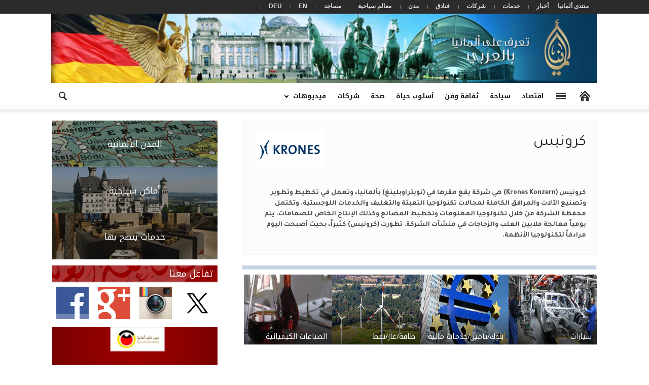

--- FILE ---
content_type: text/html; charset=UTF-8
request_url: http://www.almaniah.com/companies/view/205
body_size: 12815
content:
<!DOCTYPE html PUBLIC "-//W3C//DTD XHTML 1.0 Transitional//EN" "http://www.w3.org/TR/xhtml1/DTD/xhtml1-transitional.dtd">
<html xmlns="http://www.w3.org/1999/xhtml" xmlns:fb="http://www.facebook.com/2008/fbml">
<head>
	<meta http-equiv="Content-Type" content="text/html; charset=utf-8" />	<meta name="viewport" content="width=device-width, initial-scale=1.0" />
	<meta name="keywords" content="سياحة، طب، تقنية، فنادق، ترفيه، موسيقى، طبيعة، جمال، حدائق، 
متنزهات، كرنفال، مهرجان، ميونخ، برلين، فرانكفورت، دوسلدورف، شتوتغارت، 
&quot;بادن بادن&quot;، صحة، &quot;سياحة صحية&quot;، &quot;سياحة علاجية&quot;، 
أطباء، مستشفيات، علاج، استشفاء، رعاية، عناية، سيارات، رفاهية، فخامة، 
ميناء، حفلات، &quot;حياة الليل&quot;، علاج، مهارة، كفاءة، جبل، اقتصاد، صناعة، 
معالم، زوار، زائر، وجهة، ثقافة، متاحف، &quot;نوردراين فستفالن&quot;، 
&quot;بادن فورتمبيرغ&quot;، ولاية، عاصمة، &quot;العاصمة الألمانية&quot;، إلبه، 
إلبفيلهارموني، فيسبادن، حمامات، معدنية، شفاء، استرخاء، مقاهي، مطاعم، 
مأكولات، أطباق، تسوق، متاجر، مراكز، محلات، أزياء، ملابس، موضة، 
احتفالات، نهر، وادي، ألستر، بحيرة، الدانوب، الراين، برج، ساحة، ميدان، 
رياضة، تراث، اليونسكو، إرث، عالمي، دولي، إقليمي، مساحات، خضراء، مذهلة، 
جميلة، ساحرة، جمهورية، ألمانيا، طاقة، &quot;طاقات متجددة&quot;، 
تعليم، تدريب، لوفتهانزا، طيران، قطار، ميتسينغن، نورنبيرغ، هايدلبيرغ، 
كولونيا، فرايبورغ، منتجع، شبريه، غابة، آدلون، كمبينسكي، بوش، تيكيم، 
مطار، رحلات، سفن، مياه، جسور، مبنى، أبراج، شركة، عاصمة، 
مركبات، متحف، شارع، رقي، يورو، صيف، شتاء، ربيع، خريف، ساخنة، سرير، أسرة، 
عائلة، خدمات، ليموزين، تطور، تفوق، مدينة، تنكر، عيد، ميلاد، أسواق، 
أكشاك، &quot;عيد الميلاد&quot;، &quot;أعياد الميلاد&quot;، أعياد، الميلاد، 
استكشاف، تجول، تنزه، دراجة، أجرة، ضريبة، ضرائب، تحليق، براندنبورغ، قصر، 
قصور، قلعة، تاريخ، مقتنيات، جزيرة، كنوز، لوحات، فنون، فن، رسام، فنان، 
كاتب، شاعر، مبدع، أساطير، أسطورة، نقاء، هواء، عافية، 
بافاريا، عالم، معارض، معرض" />	<meta name="google-site-verification" content="xWZQT-Fst7TCm4DQ87M-MMlN8ehK4zcOD14fB8Dzigc" />
	<title>
		ألمانيا | Almaniah | Companies	</title>
	<meta http-equiv="X-UA-Compatible" content="IE=EmulateIE8" />
	<meta http-equiv="Cache-control" content="public" />
	<meta name="robots" content="index, follow" />
	<meta name="language" content="ar" />
	<meta NAME="description" CONTENT="almaniah.com  بوابة معلومات  شاملة عن ألمانيا باللغة العربية" />
	<meta property="og:site_name" content="Almaniah" />
		<link href="/favicon.ico" type="image/x-icon" rel="icon" /><link href="/favicon.ico" type="image/x-icon" rel="shortcut icon" />
	<link rel="stylesheet" type="text/css" href="/css/bootstrap.css" />
	<link rel="stylesheet" type="text/css" href="/css/style2.css" />
	<link rel="stylesheet" type="text/css" href="/css/nanoscroller.css" />

	<script type="text/javascript" src="/js/jquery.min.js"></script>
	<script type="text/javascript" src="/js/jquery.blockUI.min.js"></script>
<script type="text/javascript">
var td_blocks = []; //here we store all the items for the current page

//td_block class - each ajax block uses a object of this class for requests
function td_block() {
	this.id = '';
	this.block_type = 1; //block type id (1-234 etc)
	this.atts = '';
	this.td_cur_cat = '';
	this.td_column_number = '';
	this.td_current_page = 1; //
	this.post_count = 0; //from wp
	this.found_posts = 0; //from wp
	this.max_num_pages = 0; //from wp
	this.is_ajax_running = false;
	this.header_color = '';
	this.ajax_pagination_infinite_stop = ''; //show load more at page x
}

	
var td_ad_background_click_link="";
var td_ad_background_click_target="";
var td_ajax_url="http://www.almaniah.com/admin-ajax.php";
var tds_snap_menu="smart_snap_always";
var tds_header_style="";
var tds_mobile_swipe="";
var td_search_url="http://www.almaniah.com/search/";
var td_please_wait="Please wait...";
var td_email_user_pass_incorrect="User or password incorrect!";
var td_email_user_incorrect="Email or username incorrect!";
var td_email_incorrect="Email incorrect!";
var tds_more_articles_on_post_enable="";
var tds_more_articles_on_post_time_to_wait="";
var tds_more_articles_on_post_pages_distance_from_top="0";
var tds_theme_color_site_wide="#4db2ec";


//themeforest iframe removal code - used only on demo
var td_is_safari = false;
var td_is_ios = false;
var td_is_windows_phone = false;



var ua = navigator.userAgent.toLowerCase();

var td_is_android = ua.indexOf('android') > -1;

if (ua.indexOf('safari')!=-1){
	if(ua.indexOf('chrome')  > -1){

	}else{
		td_is_safari = true;
	}
}

if(navigator.userAgent.match(/(iPhone|iPod|iPad)/i)) {
	td_is_ios = true;
}

if (navigator.userAgent.match(/Windows Phone/i)) {
	td_is_windows_phone = true;
}

if(td_is_ios || td_is_safari || td_is_windows_phone || td_is_android) {
	if (top.location != location) {
		top.location.replace('http://www.almaniah.com');
	}
}
	
</script>

</head>
<body class="home page td-full-layout homepage wpb-js-composer js-comp-ver-4.3.4 vc_responsive">

	<div id="outer-wrap">
		<div class="td-transition-content-and-menu" id="td-mobile-nav">
	<!-- mobile menu close -->
	<div class="td-mobile-close">
		<a href="#">إغلاق</a>
		<div class="td-nav-triangle"></div>
	</div>

	<div class="td-mobile-content">
		<div class="menu-header-container">

			<ul id="menu-header">
				<li>
					<a href="http://www.almaniah.com">
						<span class="menu_icon td-sp td-sp-ico-home"></span>
						<span class="menu_hidden">الرئيسية</span>
					</a>
				</li>
				<li>
					<a href="http://www.almaniah.com/germany">
						<span class="menu_icon td-sp td-sp-ico-categ"></span>
						<span class="menu_hidden">حول ألمانيا</span>
					</a>
					<ul class="sub-menu">
						<li><a href="http://www.almaniah.com/states">الولايات الألمانية</a></li>
						<li><a href="http://www.almaniah.com/cities">مدن لمانية</a></li>
					</ul>
				</li>
				<li>
					<a href="http://www.almaniah.com/articles">مقالات</a>
					<ul class="sub-menu">
						<li><a href="http://www.almaniah.com/articles/category/featured">آخر الأخبار</a></li>
						<li><a href="http://www.almaniah.com/articles/category/economy">اقتصاد</a></li>
						<li><a href="http://www.almaniah.com/articles/category/healthcare">صحة</a></li>
						<li><a href="http://www.almaniah.com/articles/category/sports">رياضة</a></li>
						<li><a href="http://www.almaniah.com/articles/category/external">منوعات</a></li>
					</ul>
				</li>
				
				<li><a href="http://www.almaniah.com/economy">اقتصاد</a></li>
				<li><a href="http://www.almaniah.com/tourism">سياحة</a></li>
				<li><a href="http://www.almaniah.com/pages/cultures">ثقافة وفن</a></li>
				<li><a href="http://www.almaniah.com/lifestyle">أسلوب حياة</a></li>
				<li><a href="http://www.almaniah.com/healthcare">صحة</a></li>
				<li><a href="http://www.almaniah.com/services">خدمات</a></li>

				<li><a href="http://www.almaniah.com/companies/eyeongermany">عين على ألمانيا</a></li>
				<li><a href="http://www.almaniah.com/videos">فيديوهات</a></li>
				<li><a href="http://www.almaniah.com/tv/zakera">ذاكرة من ورق</a></li>
				<li><a href="http://www.almaniah.com/companies">شركات</a></li>
				<li><a href="http://forum.almaniah.com">منتدى ألمانيا</a></li>
			</ul>
		</div>
	</div>
</div>			<div id="inner-wrap" class="td-transition-content-and-menu">
			<div class="td-header-menu-wrap">

	<div class="container">
		<div class="row">
		
			<div class="span9">
					
				<div class="menu-top-container">
							
					<ul class="top-header-menu" id="menu-top">
						<li class="td-normal-menu"><a href="http://forum.almaniah.com">منتدى ألمانيا</a></li>
						<li class="td-menu-item td-normal-menu"><a href="http://www.almaniah.com/articles">أخبار</a></li>
						<li class="td-menu-item td-normal-menu"><a href="http://www.almaniah.com/services">خدمات</a></li>
						<li class="td-menu-item td-normal-menu"><a href="http://www.almaniah.com/companies">شركات</a></li>
						<li class="td-menu-item td-normal-menu"><a href="http://www.almaniah.com/hotels">فنادق</a></li>
						<li class="td-menu-item td-normal-menu"><a href="http://www.almaniah.com/cities">مدن</a></li>
						<li class="td-menu-item td-normal-menu"><a href="http://www.almaniah.com/places">معالم سياحية</a></li>
						<li class="td-menu-item td-normal-menu"><a href="http://www.almaniah.com/pages/mosque">مساجد</a></li>
						<li class="td-menu-item td-normal-menu"><a href="http://www.almaniah.com/pages/info_en">EN</a></li>
						<li class="td-menu-item td-normal-menu"><a href="http://www.almaniah.com/pages/info_de">DEU</a></li>
					</ul>

				</div>

			</div>

			<!--
<div class="span3">
	<ul class="top-header-menu td_ul_login">
		<li class="menu-item">
			<a data-effect="mpf-td-login-effect" href="#login-form" class="td-login-modal-js menu-item">Social</a>
			<span class="td-sp td-sp-ico-login td_sp_login_ico_style"></span>
		</li>
	</ul>
				
	<div class="white-popup-block mfp-hide mfp-with-anim" id="login-form">
		<ul class="td-login-tabs">
			<li><a class="td_login_tab_focus" id="login-link">LOG IN</a></li>
		</ul>

		<div class="td-login-wrap">
			<div class="td_display_err"></div>

				<div class="" id="td-login-div">
					<div class="td-login-panel-title">Welcome! Login in to your account</div>
					<input type="text" required="" value="" placeholder="your username" id="login email" name="login_email" class="td-login-input">
					<input type="password" required="" placeholder="your password" value="" id="login_pass" name="log in_pass" class="td-login-input">
					<input type="button" value="Log In" class="wpb_button btn td-login-button" id="login_button" name="login_button">
					<div class="td-login-info-text"><a id="forgot-pass-link" href="#">Forgot your password?</a></div>
				</div>

				<div class="td-dispaly-none" id="td-forgot-pass-div">
					<div class="td-login-panel-title">Recover your password</div>
					<input type="text" required="" value="" placeholder="your email" id="forgot_email" name="forgot_email" class="td-login-input"><input type="button" 
					value="Send My Pass" class="wpb_button btn td-login-button" id="forgot_button" name="forgot_button">
				</div>
			</div>
		</div>
	</div>
-->			
		</div>
	</div>

</div><div class="td-header-bg">
	<div class="container td-logo-rec-wrap">
		<div class="row">

			<div class="span12 td-header-style-1">
				<div class="td-a-rec td-a-rec-id-header td-rec-hide-on-p">
					<div class="td-visible-desktop">
						<a href="http://www.almaniah.com"><img src="http://www.almaniah.com/img/header-bg.jpg" width="92%;"></a>
					</div>

					<div class="td-visible-tablet-l">
						<a href="http://www.almaniah.com"><img src="http://www.almaniah.com/img/header-bg.jpg"></a>
					</div>

					<div 
					class="td-visible-tablet-tp">
						<a href="http://www.almaniah.com"><img src="http://www.almaniah.com/img/header-bg.jpg"></a>
					</div>

					<div class="td-visible-phone">
						<a href="http://www.almaniah.com"><img src="http://www.almaniah.com/img/header-bg.jpg"></a>
					</div>
				</div>
			</div>

		</div>
	</div>
</div><div class="td-menu-placeholder">
	<div class="td-menu-background">
		<div class="container td-menu-wrap">
			<div class="row-fluid td-menu-header">


			<div class="span11" style="float:right;">
				<div class="mobile-logo-wrap">
			        <a href="http://www.almaniah.com" itemprop="url">
						<img width="300" src="http://www.almaniah.com/img/small_logo.png" data-retina="http://www.almaniah.com/img/small_logo.png" class="td-retina-data">
					</a>
					<meta content="Newspaper" itemprop="name">
				</div>
				
				<div id="td-top-mobile-toggle">
					<ul class="sf-menu">
						<li>
							<a href="#">
								<span class="menu_icon td-sp td-sp-ico-menu"></span>
							</a>
						</li>
					</ul>
				</div>
				
				<div id="td-top-menu">
					<div class="menu-header-container">
						<ul id="menu-header-1" class="sf-menu sf-js-enabled">
							<li class="td-no-down-arrow td-menu-item td-normal-menu">
								<a href="http://www.almaniah.com">
									<span class="menu_icon td-sp td-sp-ico-home"></span>
									<span class="menu_hidden">Home</span>
								</a>
							</li>
							﻿				<li class="td-no-down-arrow td-menu-item td-normal-menu">
					<a href="#" class="sf-with-ul">
						<span class="menu_icon td-sp td-sp-ico-categ"></span>
						<span class="menu_hidden">Categories</span>
						<span class="sf-sub-indicator">« </span>
					</a>
					<ul class="sub-menu">
						<li class="td-menu-item td-normal-menu">
							<a href="http://www.almaniah.com/germany" class="sf-with-ul">
							حول ألمانيا </a>
						</li>
						
						<li class="td-menu-item td-mega-menu">
							<a href="http://www.almaniah.com/services">خدمات</a>
						</li>

						
						<li class=" td-menu-item td-normal-menu">
							<a href="http://www.almaniah.com/articles" class="sf-with-ul">الأخبار<span class="sf-sub-indicator">« </span></a>
								<ul class="sub-menu">
									<li class="td-menu-item td-normal-menu"><a href="http://www.almaniah.com/articles/category/featured">آخر الأخبار</a></li>
									<li class="td-menu-item td-normal-menu"><a href="http://www.almaniah.com/articles/category/economy">اقتصاد</a></li>
									<li class="td-menu-item td-normal-menu"><a href="http://www.almaniah.com/articles/category/healthcare">صحة</a></li>
									<li class="td-menu-item td-normal-menu"><a href="http://www.almaniah.com/articles/category/sports">رياضة</a></li>
									<li class="td-menu-item td-normal-menu"><a href="http://www.almaniah.com/articles/category/external">منوعات</a></li>
								</ul>
						</li>
						
						<li class=" td-menu-item td-normal-menu">
							<a href="#" class="sf-with-ul">أحداث<span class="sf-sub-indicator">« </span></a>
							<ul class="sub-menu">
								<li class="td-menu-item td-normal-menu"><a href="http://www.almaniah.com/articles/category/eurocup2016">كأس أوروبا 2016</a></li>
							</ul>
						</li>

						<li class=" td-menu-item td-normal-menu">
							<a href="http://www.almaniah.com/states" class="sf-with-ul">الولايات الألمانية<span class="sf-sub-indicator">« </span></a>
								<ul class="sub-menu">

									<li class="td-menu-item td-normal-menu"><a href="http://www.almaniah.com/economy/state/195">براندنبورغ</a></li>
									<li class="td-menu-item td-normal-menu"><a href="http://www.almaniah.com/economy/state/197">بريمن</a></li>
									<li class="td-menu-item td-normal-menu"><a href="http://www.almaniah.com/economy/state/199">هامبورغ</a></li>
									<li class="td-menu-item td-normal-menu"><a href="http://www.almaniah.com/economy/state/201">هيسن</a></li>
									
									<li class="td-menu-item td-normal-menu"><a href="http://www.almaniah.com/economy/state/190">ساكسونيا السفلى</a></li>
									<li class="td-menu-item td-normal-menu"><a href="http://www.almaniah.com/economy/state/203">مكلينبورغ-فوربومرن</a></li>
									<li class="td-menu-item td-normal-menu"><a href="http://www.almaniah.com/economy/state/194">راينلاند-بفالتس</a></li>
									<li class="td-menu-item td-normal-menu"><a href="http://www.almaniah.com/economy/state/201">زارلاند</a></li>

									<li class="td-menu-item td-normal-menu"><a href="http://www.almaniah.com/economy/state/196">ساكسونيا</a></li>
									<li class="td-menu-item td-normal-menu"><a href="http://www.almaniah.com/economy/state/198">ساكسونيا-آنهالت</a></li>
									<li class="td-menu-item td-normal-menu"><a href="http://www.almaniah.com/economy/state/200">شليسفيغ-هولشتاين</a></li>
									<li class="td-menu-item td-normal-menu"><a href="http://www.almaniah.com/economy/state/204">تورينغن</a></li>

									<li class="td-menu-item td-normal-menu"><a href="http://www.almaniah.com/tourism/states/1">بادن-فورتمبيرغ</a></li>
									<li class="td-menu-item td-normal-menu"><a href="http://www.almaniah.com/economy/state/189">نوردراين-فستفالن</a></li>
									<li class="td-menu-item td-normal-menu"><a href="http://www.almaniah.com/economy/state/191">بافاريا</a></li>
									<li class="td-menu-item td-normal-menu"><a href="http://www.almaniah.com/economy/state/193">برلين</a></li>

								</ul>
						</li>

						<li class=" td-menu-item td-normal-menu">
							<a href="http://www.almaniah.com/cities" class="sf-with-ul">مدن ألمانية<span class="sf-sub-indicator">« </span></a>
								<ul class="sub-menu">

									<li class="td-menu-item td-normal-menu"><a href="http://www.almaniah.com/tourism/cities/1">برلبن</a></li>
									<li class="td-menu-item td-normal-menu"><a href="http://www.almaniah.com/tourism/cities/2">هامبورغ</a></li>
									<li class="td-menu-item td-normal-menu"><a href="http://www.almaniah.com/tourism/cities/3">فرانكفورت</a></li>
									<li class="td-menu-item td-normal-menu"><a href="http://www.almaniah.com/tourism/cities/4">دوسلدورف</a></li>
									
									<li class="td-menu-item td-normal-menu"><a href="http://www.almaniah.com/tourism/cities/5">فيسبادن</a></li>
									<li class="td-menu-item td-normal-menu"><a href="http://www.almaniah.com/tourism/cities/6">شتوتغارت</a></li>
									<li class="td-menu-item td-normal-menu"><a href="http://www.almaniah.com/tourism/cities/7">ميتسينغن</a></li>
									<li class="td-menu-item td-normal-menu"><a href="http://www.almaniah.com/tourism/cities/8">بادن-بادن</a></li>

									<li class="td-menu-item td-normal-menu"><a href="http://www.almaniah.com/tourism/cities/9">ميونيخ</a></li>
									<li class="td-menu-item td-normal-menu"><a href="http://www.almaniah.com/tourism/cities/10">نورنبيرغ</a></li>
									<li class="td-menu-item td-normal-menu"><a href="http://www.almaniah.com/tourism/cities/11">كولونيا</a></li>
									<li class="td-menu-item td-normal-menu"><a href="http://www.almaniah.com/tourism/cities/12">هايدلبيرغ</a></li>

									<li class="td-menu-item td-normal-menu"><a href="http://www.almaniah.com/tourism/cities/13">فرايبورغ</a></li>
									<li class="td-menu-item td-normal-menu"><a href="http://www.almaniah.com/tourism/cities/14">كونستانس</a></li>
									<li class="td-menu-item td-normal-menu"><a href="http://www.almaniah.com/tourism/cities/15">غارميش بارتنكيرشن</a></li>
									<li class="td-menu-item td-normal-menu"><a href="http://www.almaniah.com/tourism/cities/16">بيرتشسغادن</a></li>
									<li class="td-menu-item td-normal-menu"><a href="http://www.almaniah.com/tourism/cities/17">ماينتس </a></li>
									<li class="td-menu-item td-normal-menu"><a href="http://www.almaniah.com/tourism/cities/18">بون </a></li>
								</ul>
						
						</li>



						<li class="td-menu-item td-normal-menu"><a href="http://www.almaniah.com/companies/eyeongermany">عين على ألمانيا</a></li>
						<li class="td-menu-item td-normal-menu"><a href="http://www.almaniah.com/videos">فيديوهات</a></li>
						<li class="td-menu-item td-normal-menu"><a href="http://www.almaniah.com/tv/zakera">ذاكرة من ورق</a></li>
						<li class="td-menu-item td-normal-menu"><a href="http://www.almaniah.com/companies">شركات</a></li>
						<li class="td-menu-item td-normal-menu"><a href="http://www.almaniah.com/hotels">فنادق</a></li>
					</ul>
				</li>
							<li class="menu-item td-menu-item td-mega-menu"  style="display:none;">
	<a href="http://www.almaniah.com/germany" class="sf-with-ul">حول ألمانيا<span class="sf-sub-indicator"> »</span></a>
	<!-- !!!!!!!!!! -->
		<!-- !!!!!!!!!! -->
</li>

<li class="td-menu-item td-mega-menu">
	<a href="http://www.almaniah.com/economy">اقتصاد</a>
</li>

<li class="td-menu-item td-mega-menu">
	<a href="http://www.almaniah.com/tourism">سياحة</a>
</li>

<li class="td-menu-item td-mega-menu">
	<a href="http://www.almaniah.com/pages/cultures">ثقافة وفن</a>
</li>

<li class="td-menu-item td-mega-menu">
	<a href="http://www.almaniah.com/lifestyle">أسلوب حياة</a>
</li>

<li class="td-menu-item td-mega-menu">
	<a href="http://www.almaniah.com/healthcare">صحة</a>
</li>

<li class="td-menu-item td-mega-menu">
	<a href="http://www.almaniah.com/companies">شركات</a>
</li>

<li class="menu-item td-menu-item td-mega-menu">
	<a href="http://www.almaniah.com/videos" class="sf-with-ul">فيديوهات<span class="sf-sub-indicator"> »</span></a>
	
	
		<!-- !!!!!!!!!! -->
<ul class="sub-menu">
	<li class="menu-item-0">
		<div class="td-mega-grid">

		<div class="td_block_wrap td_block_mega_menu td-no-subcats">
			<div class="td_block_inner animated fadeInDown">

								<div class="td_mod_mega_menu">
					<div class="thumb-wrap">
						<a href="https://www.youtube.com/watch?v=WYNcgnoAH4A" target="_blank">
							<img width="198" height="143" src="http://img.youtube.com/vi/WYNcgnoAH4A/mqdefault.jpg" class="entry-thumb">
						</a>
					</div>
					<div class="item-details">
						<h4 class="entry-title" itemprop="name">
							<a href="https://www.youtube.com/watch?v=WYNcgnoAH4A" target="_blank">هكذا تصنع 1000 فقاعة صابون في دقيقة واحدة في المانيا </a>
						</h4>
					</div>
				</div>
								<div class="td_mod_mega_menu">
					<div class="thumb-wrap">
						<a href="https://www.youtube.com/watch?v=Hxl0mZYiOfc" target="_blank">
							<img width="198" height="143" src="http://img.youtube.com/vi/Hxl0mZYiOfc/mqdefault.jpg" class="entry-thumb">
						</a>
					</div>
					<div class="item-details">
						<h4 class="entry-title" itemprop="name">
							<a href="https://www.youtube.com/watch?v=Hxl0mZYiOfc" target="_blank">تعرف على وجوه هامبورغ المبهرة </a>
						</h4>
					</div>
				</div>
								<div class="td_mod_mega_menu">
					<div class="thumb-wrap">
						<a href="https://www.youtube.com/watch?v=0V2vwzM9908" target="_blank">
							<img width="198" height="143" src="http://img.youtube.com/vi/0V2vwzM9908/mqdefault.jpg" class="entry-thumb">
						</a>
					</div>
					<div class="item-details">
						<h4 class="entry-title" itemprop="name">
							<a href="https://www.youtube.com/watch?v=0V2vwzM9908" target="_blank">كروم العنب في شتوتغارت </a>
						</h4>
					</div>
				</div>
								<div class="td_mod_mega_menu">
					<div class="thumb-wrap">
						<a href="https://www.youtube.com/watch?v=NZBJP_Jdqj0" target="_blank">
							<img width="198" height="143" src="http://img.youtube.com/vi/NZBJP_Jdqj0/mqdefault.jpg" class="entry-thumb">
						</a>
					</div>
					<div class="item-details">
						<h4 class="entry-title" itemprop="name">
							<a href="https://www.youtube.com/watch?v=NZBJP_Jdqj0" target="_blank">سحر الطبيعة الالمانية على نهر الموزل</a>
						</h4>
					</div>
				</div>
								<div class="td_mod_mega_menu">
					<div class="thumb-wrap">
						<a href="https://www.youtube.com/watch?v=tWj9tx84Rf0" target="_blank">
							<img width="198" height="143" src="http://img.youtube.com/vi/tWj9tx84Rf0/mqdefault.jpg" class="entry-thumb">
						</a>
					</div>
					<div class="item-details">
						<h4 class="entry-title" itemprop="name">
							<a href="https://www.youtube.com/watch?v=tWj9tx84Rf0" target="_blank">جزيرة المتاحف في برلين</a>
						</h4>
					</div>
				</div>
							</div>
			
			<div class="td-next-prev-wrap">
				<a class="td_ajax-prev-page ajax-page-disabled" href="#"></a>
				<a class="td-ajax-next-page" href="#"></a>
			</div>
			<div class="clearfix"></div>
			
		</div> <!-- ./block1 --></div>
	</li>
</ul>
	
	
	
</li>						</ul>
					</div>
				</div>
			</div>

			<div id="td-top-search" class="span1">
<!-- Search -->
	<div class="header-search-wrap">
		<div class="dropdown header-search">
			<a data-toggle="dropdown" class="dropdown-toggle" role="button" href="#" id="search-button">
				<span class="td-sp td-sp-ico-search"></span>
			</a>
			<div aria-labelledby="search-button" class="dropdown-menu">
				<form action="http://www.almaniah.com/search/" class="td-search-form" method="get" role="search">
				<div class="td-head-form-search-wrap">
					<input type="text" autocomplete="off" name="s" value="" id="td-header-search" class="needsclick"><input type="submit" value="بحث" id="td-header-search-top" class="wpb_button wpb_btn-inverse btn">
				</div>
				</form>
			<div id="td-aj-search"></div>
		</div>
	</div>
</div>
	
</div>

			</div> 
		</div>
	</div>
</div>						<!-- CONTENT -->
			<div class="container td-page-wrap">
				<div class="row">
					<div class="span12">
						<div class="td-grid-wrap">
							<div class="container-fluid">
		
								﻿<style type="text/css">
.td-post-content h1 {
	margin-top: 5px; 
	margin-bottom: 5px;
}

.author-box-wrap p a {
	color: #990000;
	font-weight: bold;
}

.author-box-wrap p a:hover {
	background: #eee;
}

.categ-slide .span3 {
	margin-right: 0;
	width:24.862% !important;
}

.author-box-wrap a {
	color: #990000;
}

.boxed1 {
	float:left;
	width: 30%;
	border: 1px solid #cccccc;
	margin: 0px 15px 0px 0px;
	padding: 5px;
	background: #eee;
}

.content_article a {
	color: #990000;
}

.content_article a:hover {
	color: #990000;
	font-weight: bold;
}

</style>
<div class="row-fluid">
	<div class="span12 column_container">

		<div class="row-fluid">
			
			<div class="span8 column_container td-post-content">
				<article>
					<div>
						<div>
							<div class="author-box-wrap">
								
								<div class="row-fluid">

									<div class="span5">
										<h1>كرونيس</h1>
										<div id="facebook" class="content-bg">
	<div id="fb-root"></div>
	<script>
		window.fbAsyncInit = function () {
			FB.init({appId: '226318307410670',
				status: true,
				cookie: true,
				xfbml: true});
			};

		(function() {
			var e = document.createElement('script');
				e.src = document.location.protocol + 
				'//connect.facebook.net/ar_AR/all.js';
				document.getElementById('fb-root').appendChild(e);
		}());
	</script>
	<fb:like href="" send="true" show_faces="true" font=""></fb:like>
	
</div>									</div>

									<div class="span4">
																			</div>
									
									<div class="span3">
										<img class="company-logo-view" src="http://www.almaniah.com/img/company/logo/205.jpg" />
									</div>

								</div>

								<br /><br />
								<div class="content_article">
									
								<p>
	<strong><span dir="RTL">كرونيس (</span>Krones Konzern<span dir="RTL">) هي شركة يقع مقرها في (نويتراوبلينغ) بألمانيا، وتعمل في تخطيط وتطوير وتصنيع الآلات والمرافق الكاملة لمجالات تكنولوجيا التعبئة والتغليف والخدمات اللوجستية. وتكتمل محفظة الشركة من خلال تكنولوجيا المعلومات وتخطيط المصانع وكذلك الإنتاج الخاص للصمامات. يتم يومياً معالجة ملايين العلب والزجاجات في منشآت الشركة. تطورت (كرونيس) كثيراً، بحيث أصبحت اليوم مرادفاً لتكنولوجيا الأنظمة.</span></strong></p>
	
								</div>
								</div>
								
						</div>
					</div>


					<footer>
					 
						<div class="td-social-sharing">
							<div class="td-tags-and-social-wrapper-box">
								<script type="text/javascript">var switchTo5x=false;</script><script type="text/javascript" src="http://w.sharethis.com/button/buttons.js"></script><script 
type="text/javascript">stLight.options({publisher:'b49525f5-1591-42f7-8805-5066e4ef9aca'});</script>
<div class="sharethis clearfix">
<span  class='st_twitter_hcount' displayText='Tweet'></span><span  class='st_facebook_hcount' displayText='Facebook'></span><span  class='st_fblike_hcount'></span><span  
class='st_plusone_hcount'></span>
</div>
							</div>
						</div>
					</footer>
					
				</article>

				<style type="text/css">
.categ-slide {
	height: 138px !important;
}

.categ-slide .span3 {
	margin-left: 0;
	width: 25.162%;
}

.categ-slide .items { position: relative;}
.categ-slide .item { height: 140px;}
.categ-slide .item img { height: 138px;}
.categ-slide .td-sbig-title-wrap { right:10px;bottom: 5px;text-align:right;}
.categ-slide .td-sbig-title-wrap a { font-size: 100%;}
.categ-slide .td-sbig-title-wrap a:hover { font-size: bold; color:#fff !important;}

#company_categ { margin-bottom: 20px;}
#category-desc { 
	background: #ffffff;
	margin: 10px 0px 10px 0px;
	padding: 20px;
	text-align: right !important;
}

@media (min-width:768px) and (max-width:1018px) {
	.categ-slide img { height: 135px !important;}
}

@media (max-width:767px) {
	#company_categ {
		margin-bottom: 0 !important;
	}
	
	.categ-slide { height: 110px !important;}
	.categ-slide .span3 {
		margin: 0px !important;
		float:left;
	}
	
	.categ-slide .span3 {
		width: 24.98922%;
	}

	.categ-slide img {
		height: 100px !important;
	}
	
	.categ-slide .td-sbig-title-wrap a {
		font-weight: bold;
		font-size: 11px !important;
	}
	
	.categ-slide .items {
		min-height: 99px;
	}
}

</style>

<div class="row-fluid">
	<div class="span12 column_container">
		<div class="wpb_wrapper">
			<div class="iosSlider td_block_wrap td_block_big_grid categ-slide" id="company_categ">
					
				<div class="slider td_block_inner">

										<div class="item">
						<div class="row-fluid">
					
					
		<div class="span3">
			<div class="items">
				<div class="thumb-wrap td-image-gradient">
					<a href="http://www.almaniah.com/companies/category/11">
					<img src="http://www.almaniah.com/img/company/category/c11.jpg" />
					</a>
				</div>
				<div class="td-sbig-title-wrap">
					<a href="http://www.almaniah.com/companies/category/11" class="noSwipe">سيارات</a>
				</div>
			</div>
		</div>
	
		<div class="span3">
			<div class="items">
				<div class="thumb-wrap td-image-gradient">
					<a href="http://www.almaniah.com/companies/category/8">
					<img src="http://www.almaniah.com/img/company/category/c8.jpg" />
					</a>
				</div>
				<div class="td-sbig-title-wrap">
					<a href="http://www.almaniah.com/companies/category/8" class="noSwipe">بنوك/تأمين/خدمات مالية</a>
				</div>
			</div>
		</div>
	
		<div class="span3">
			<div class="items">
				<div class="thumb-wrap td-image-gradient">
					<a href="http://www.almaniah.com/companies/category/12">
					<img src="http://www.almaniah.com/img/company/category/c12.jpg" />
					</a>
				</div>
				<div class="td-sbig-title-wrap">
					<a href="http://www.almaniah.com/companies/category/12" class="noSwipe">طاقة/غاز/نفط</a>
				</div>
			</div>
		</div>
	
		<div class="span3">
			<div class="items">
				<div class="thumb-wrap td-image-gradient">
					<a href="http://www.almaniah.com/companies/category/6">
					<img src="http://www.almaniah.com/img/company/category/c6.jpg" />
					</a>
				</div>
				<div class="td-sbig-title-wrap">
					<a href="http://www.almaniah.com/companies/category/6" class="noSwipe">الصناعات الكيميائية</a>
				</div>
			</div>
		</div>
							</div>	
					</div>
										<div class="item">
						<div class="row-fluid">
					
					
		<div class="span3">
			<div class="items">
				<div class="thumb-wrap td-image-gradient">
					<a href="http://www.almaniah.com/companies/category/10">
					<img src="http://www.almaniah.com/img/company/category/c10.jpg" />
					</a>
				</div>
				<div class="td-sbig-title-wrap">
					<a href="http://www.almaniah.com/companies/category/10" class="noSwipe">خدمات لوجستية ونقل</a>
				</div>
			</div>
		</div>
	
		<div class="span3">
			<div class="items">
				<div class="thumb-wrap td-image-gradient">
					<a href="http://www.almaniah.com/companies/category/13">
					<img src="http://www.almaniah.com/img/company/category/c13.jpg" />
					</a>
				</div>
				<div class="td-sbig-title-wrap">
					<a href="http://www.almaniah.com/companies/category/13" class="noSwipe">صناعة الحديد والصلب</a>
				</div>
			</div>
		</div>
	
		<div class="span3">
			<div class="items">
				<div class="thumb-wrap td-image-gradient">
					<a href="http://www.almaniah.com/companies/category/16">
					<img src="http://www.almaniah.com/img/company/category/c16.jpg" />
					</a>
				</div>
				<div class="td-sbig-title-wrap">
					<a href="http://www.almaniah.com/companies/category/16" class="noSwipe">مزودو قطع الغيار</a>
				</div>
			</div>
		</div>
	
		<div class="span3">
			<div class="items">
				<div class="thumb-wrap td-image-gradient">
					<a href="http://www.almaniah.com/companies/category/17">
					<img src="http://www.almaniah.com/img/company/category/c17.jpg" />
					</a>
				</div>
				<div class="td-sbig-title-wrap">
					<a href="http://www.almaniah.com/companies/category/17" class="noSwipe">إنشاءات وبناء</a>
				</div>
			</div>
		</div>
							</div>	
					</div>
										<div class="item">
						<div class="row-fluid">
					
					
		<div class="span3">
			<div class="items">
				<div class="thumb-wrap td-image-gradient">
					<a href="http://www.almaniah.com/companies/category/18">
					<img src="http://www.almaniah.com/img/company/category/c18.jpg" />
					</a>
				</div>
				<div class="td-sbig-title-wrap">
					<a href="http://www.almaniah.com/companies/category/18" class="noSwipe">سلع استهلاكية/إلكترونيات/أجهزة منزلية</a>
				</div>
			</div>
		</div>
	
		<div class="span3">
			<div class="items">
				<div class="thumb-wrap td-image-gradient">
					<a href="http://www.almaniah.com/companies/category/19">
					<img src="http://www.almaniah.com/img/company/category/c19.jpg" />
					</a>
				</div>
				<div class="td-sbig-title-wrap">
					<a href="http://www.almaniah.com/companies/category/19" class="noSwipe">تكنولوجيا التبريد والتكييف</a>
				</div>
			</div>
		</div>
	
		<div class="span3">
			<div class="items">
				<div class="thumb-wrap td-image-gradient">
					<a href="http://www.almaniah.com/companies/category/20">
					<img src="http://www.almaniah.com/img/company/category/c20.jpg" />
					</a>
				</div>
				<div class="td-sbig-title-wrap">
					<a href="http://www.almaniah.com/companies/category/20" class="noSwipe">صناعة الآلات</a>
				</div>
			</div>
		</div>
	
		<div class="span3">
			<div class="items">
				<div class="thumb-wrap td-image-gradient">
					<a href="http://www.almaniah.com/companies/category/21">
					<img src="http://www.almaniah.com/img/company/category/c21.jpg" />
					</a>
				</div>
				<div class="td-sbig-title-wrap">
					<a href="http://www.almaniah.com/companies/category/21" class="noSwipe">الصناعة الدوائية والتكنولوجيا والخدمات الطبية</a>
				</div>
			</div>
		</div>
							</div>	
					</div>
										<div class="item">
						<div class="row-fluid">
					
					
		<div class="span3">
			<div class="items">
				<div class="thumb-wrap td-image-gradient">
					<a href="http://www.almaniah.com/companies/category/24">
					<img src="http://www.almaniah.com/img/company/category/c24.jpg" />
					</a>
				</div>
				<div class="td-sbig-title-wrap">
					<a href="http://www.almaniah.com/companies/category/24" class="noSwipe">صناعة الطيران</a>
				</div>
			</div>
		</div>
	
		<div class="span3">
			<div class="items">
				<div class="thumb-wrap td-image-gradient">
					<a href="http://www.almaniah.com/companies/category/9">
					<img src="http://www.almaniah.com/img/company/category/c9.jpg" />
					</a>
				</div>
				<div class="td-sbig-title-wrap">
					<a href="http://www.almaniah.com/companies/category/9" class="noSwipe">اتصالات سلكية ولاسلكية</a>
				</div>
			</div>
		</div>
	
		<div class="span3">
			<div class="items">
				<div class="thumb-wrap td-image-gradient">
					<a href="http://www.almaniah.com/companies/category/7">
					<img src="http://www.almaniah.com/img/company/category/c7.jpg" />
					</a>
				</div>
				<div class="td-sbig-title-wrap">
					<a href="http://www.almaniah.com/companies/category/7" class="noSwipe">تجارة التجزئة ومراكز التسوق</a>
				</div>
			</div>
		</div>
	
		<div class="span3">
			<div class="items">
				<div class="thumb-wrap td-image-gradient">
					<a href="http://www.almaniah.com/companies/category/27">
					<img src="http://www.almaniah.com/img/company/category/c27.jpg" />
					</a>
				</div>
				<div class="td-sbig-title-wrap">
					<a href="http://www.almaniah.com/companies/category/27" class="noSwipe">أثاث وديكور</a>
				</div>
			</div>
		</div>
							</div>	
					</div>
										<div class="item">
						<div class="row-fluid">
					
					
		<div class="span3">
			<div class="items">
				<div class="thumb-wrap td-image-gradient">
					<a href="http://www.almaniah.com/companies/category/22">
					<img src="http://www.almaniah.com/img/company/category/c22.jpg" />
					</a>
				</div>
				<div class="td-sbig-title-wrap">
					<a href="http://www.almaniah.com/companies/category/22" class="noSwipe">الصناعات الغذائية</a>
				</div>
			</div>
		</div>
	
		<div class="span3">
			<div class="items">
				<div class="thumb-wrap td-image-gradient">
					<a href="http://www.almaniah.com/companies/category/23">
					<img src="http://www.almaniah.com/img/company/category/c23.jpg" />
					</a>
				</div>
				<div class="td-sbig-title-wrap">
					<a href="http://www.almaniah.com/companies/category/23" class="noSwipe">مستلزمات المنازل والمكاتب</a>
				</div>
			</div>
		</div>
	
		<div class="span3">
			<div class="items">
				<div class="thumb-wrap td-image-gradient">
					<a href="http://www.almaniah.com/companies/category/14">
					<img src="http://www.almaniah.com/img/company/category/c14.jpg" />
					</a>
				</div>
				<div class="td-sbig-title-wrap">
					<a href="http://www.almaniah.com/companies/category/14" class="noSwipe">صناعة الموضة والاكسسوارات</a>
				</div>
			</div>
		</div>
	
		<div class="span3">
			<div class="items">
				<div class="thumb-wrap td-image-gradient">
					<a href="http://www.almaniah.com/companies/category/25">
					<img src="http://www.almaniah.com/img/company/category/c25.jpg" />
					</a>
				</div>
				<div class="td-sbig-title-wrap">
					<a href="http://www.almaniah.com/companies/category/25" class="noSwipe">صناعة الإعلام</a>
				</div>
			</div>
		</div>
							</div>	
					</div>
										<div class="item">
						<div class="row-fluid">
					
					
		<div class="span3">
			<div class="items">
				<div class="thumb-wrap td-image-gradient">
					<a href="http://www.almaniah.com/companies/category/26">
					<img src="http://www.almaniah.com/img/company/category/c26.jpg" />
					</a>
				</div>
				<div class="td-sbig-title-wrap">
					<a href="http://www.almaniah.com/companies/category/26" class="noSwipe">ثقافة وتعليم</a>
				</div>
			</div>
		</div>
							</div>	
					</div>
					
				</div>
				<i class="td-icon-left"></i>
				<i class="td-icon-right"></i>
			</div>
		</div> 
	</div> 
</div>

				
			</div>

			<div class="span4 column_container">
				<div id="main_menu_three">
	<div class="td_mod_wrap">
		<div class="sidebarstrory-content">
			<div class="sidebar-story">
				
				<a href="http://www.almaniah.com/cities">
				<img src="http://assets.almaniah.com/img/tour-cities.gif" alt="">
				<div class="sidebar-story-title" style="display: block;"> 
					<span>المدن الألمانية</span>
				</div>
				</a>
			</div>
		</div>

		<div class="sidebarstrory-content">
			<div class="sidebar-story">

			<a href="http://www.almaniah.com/places">
				<img src="http://assets.almaniah.com/img/tour-places.gif" alt="">
				<div class="sidebar-story-title" style="display: block;"> 
					<span>أماكن سياحية</span>
				</div>
			</a>
			</div>
		</div>

		<div class="sidebarstrory-content">
			<div class="sidebar-story">

				<a href="http://www.almaniah.com/services">
					<img src="http://assets.almaniah.com/img/tour-services.gif" alt="">
					<div class="sidebar-story-title" style="display: block;"> 
						<span>خدمات ينصح بها</span>
					</div>
				</a>
			</div>
		</div>

	</div>
</div>				<div id="like_us" class="td_block_wrap td-social-wrap td-social-wrap-64">
	<h4 class="block-title td_title_style_1"><span>تفاعل معنا</span></h4>
	<div class="td_mod_wrap">
		<span class="td-social-icon-wrap">
			<a rel="nofollow" href="http://www.facebook.com/Almaniah.arabic">
				<span class="td-social-s1-64 td-s-s-64-facebook"></span>
			</a>
		</span>
		<span class="td-social-icon-wrap">
			<a rel="nofollow" href="#">
				<span class="td-social-s1-64 td-s-s-64-googleplus"></span>
			</a>
		</span>
		
		<span class="td-social-icon-wrap">
			<a rel="nofollow" href="https://www.instagram.com/almaniah.theworld/">
				<span class="td-social-s1-64 td-s-s-64-instagram"></span>
			</a>
		</span>
		
		<span class="td-social-icon-wrap">
			<a rel="nofollow" href="https://twitter.com/almaniahcom">
				<span class="td-social-s1-64 td-s-s-64-twitter"></span>
			</a>
		</span>
	</div>
</div>				<div class="td_block_wrap td-social-wrap sidebar-info3 blank_img">
	<div class="td_mod6 td_mod_wrap thumb-wrap">
		<a href="http://www.almaniah.com/companies/eyeongermany" target="_blank">
			<img src="http://www.almaniah.com/img/promos/eyeongermany2014-2.jpg" />
		</a>	
	</div>
</div>			</div>

		</div>

		
		
	</div>

</div>

			
		
							</div>
						</div>
					</div>
				</div>
			</div>
			<!-- CONTENT -->

			<div class="td-footer-wrap">
		<div class="container">
			<div class="row">
				<div class="span12">
					<div class="td-grid-wrap">
						<div class="container-fluid">
							<div class="wpb_row row-fluid ">
								<div class="span2 wpb_column column_container twin-div">
									<div class="td_block_wrap td_popular_categories widget widget_categories small_header">
	<h4><span>خريطة الموقع</span></h4>
	<ul>
		<li><a href="http://www.almaniah.com">أبرز الموضوعات</a></li>
		<li><a href="http://www.almaniah.com/germany">حول ألمانيا</a></li>
		<li><a href="http://www.almaniah.com/economy">اقتصاد</a></li>
		<li><a href="http://www.almaniah.com/tourism">سياحة</a></li>
		<li><a href="http://www.almaniah.com/pages/cultures">ثقافة وفن</a></li>
		<li><a href="http://www.almaniah.com/immigration">الهجرة والاندماج</a></li>
		<li><a href="http://www.almaniah.com/lifestyle">أسلوب حياة</a></li>
		<li><a href="http://www.almaniah.com/healthcare">صحة</a></li>
		<li><a href="http://www.almaniah.com/services">خدمات</a></li>
		<li><a href="http://www.almaniah.com/companies">شركات</a></li>
		<li><a href="http://www.almaniah.com/videos">فيديوهات</a></li>
	</ul>
</div> <!-- ./block -->
								</div>
								
								<div class="span4 wpb_column column_container footer-menu">
									<h4><span>روابط مفيدة</span></h4>
									<div class="row-fluid footer-link">
										<div class="span6">
										<div class="td_block_wrap td-social-wrap sidebar-info3 blank_img">
	<div class="td_mod6 td_mod_wrap thumb-wrap">
		<a href="http://www.almaniah.com/germany/view/293" target="_blank">
			<img src="http://www.almaniah.com/img/school-small.png" />
		</a>	
	</div>
</div>											
										</div>

										<div class="span6">
										<div class="td_block_wrap td-social-wrap sidebar-info3 blank_img">
	<div class="td_mod6 td_mod_wrap thumb-wrap">
		<a href="http://www.almaniah.com/tourism/view/64" target="_blank">
			<img src="http://www.almaniah.com/img/testi-small.gif" />
		</a>	
	</div>
</div>											
										</div>

									</div>

									<div class="row-fluid footer-link">
										<div class="span6">
										<div class="td_block_wrap td-social-wrap sidebar-info3 blank_img">
	<div class="td_mod6 td_mod_wrap thumb-wrap">
		<a href="http://www.almaniah.com/img/germany-map.jpg" target="_blank" class="image-popup-fit-width">
			<img src="http://www.almaniah.com/img/map-small.gif" />
		</a>	
	</div>
</div>											
										</div>

										<div class="span6">
										<div class="td_block_wrap td-social-wrap sidebar-info3 blank_img">
	<div class="td_mod6 td_mod_wrap thumb-wrap">
		<a href="http://www.facebook.com/Almaniah.Germany/" target="_blank">
			<img src="http://www.almaniah.com/img/fb-small.gif" />
		</a>	
	</div>
</div>											
										</div>

									</div>

								</div>

								<div class="span3 wpb_column column_container twin-div">
									<div class="td_block_wrap td_block4">
	<h4>
الأكثر قراءة
	</h4>
										
	<div class="td_block_inner" id="td_uid_26_54cf45ab6ce52">
	
			<div class="td_mod3 td_mod_wrap ">
			<div class="thumb-wrap">
				<a href="http://www.almaniah.com/articles/view/492">
					<img width="100" height="65" src="http://www.almaniah.com/thumbs/index/?src=/app/webroot/img/photos/p492.jpg&w=200&h=160&zc=1&q=80" class="entry-thumb">
				</a>
			</div>
											
			<div class="item-details">
				<h3 class="entry-title" itemprop="name">
					<a href="http://www.almaniah.com/articles/view/492">سماع صوت الأذان كاد يؤدي إلى إسقاط طائرة ركاب إسبانية</a>
				</h3>
												
			</div>
		</div>
			<div class="td_mod3 td_mod_wrap ">
			<div class="thumb-wrap">
				<a href="http://www.almaniah.com/articles/view/1025">
					<img width="100" height="65" src="http://www.almaniah.com/thumbs/index/?src=/app/webroot/img/photos/p1025.jpg&w=200&h=160&zc=1&q=80" class="entry-thumb">
				</a>
			</div>
											
			<div class="item-details">
				<h3 class="entry-title" itemprop="name">
					<a href="http://www.almaniah.com/articles/view/1025">موقع "ألمانيا" يعلن عن اسم الفائز الرابع في مسابقة "رحلة العام"</a>
				</h3>
												
			</div>
		</div>
			<div class="td_mod3 td_mod_wrap ">
			<div class="thumb-wrap">
				<a href="http://www.almaniah.com/articles/view/482">
					<img width="100" height="65" src="http://www.almaniah.com/thumbs/index/?src=/app/webroot/img/photos/p482.jpg&w=200&h=160&zc=1&q=80" class="entry-thumb">
				</a>
			</div>
											
			<div class="item-details">
				<h3 class="entry-title" itemprop="name">
					<a href="http://www.almaniah.com/articles/view/482">مسجد كولونيا المركزي.. تحفة معمارية تعزز التعايش السلمي بين الأديان</a>
				</h3>
												
			</div>
		</div>
	
	</div>
</div> <!-- ./block1 -->         								</div>


								<div class="span3 wpb_column column_container">
									<h3>تفاعل معنا</h3>							
<div class="td_block_wrap td-social-wrap td-social-wrap-32">
	<div class="td_mod_wrap">
		<span class="td-social-icon-wrap">
			<a href="https://www.facebook.com/Almaniah.Germany/" rel="nofollow"><span class="td-social-s4-32 td-s-s-32-facebook"></span></a>
		</span>
		<span class="td-social-icon-wrap">
			<a href="https://twitter.com/almaniahcom" rel="nofollow"><span class="td-social-s4-32 td-s-s-32-twitter"></span></a>
		</span>
		<span class="td-social-icon-wrap">
			<a href="https://www.instagram.com/almaniah.theworld/" rel="nofollow"><span class="td-social-s4-32 td-s-s-32-instagram"></span></a>
		</span>
		<span class="td-social-icon-wrap">
			<a href="https://www.youtube.com/user/Almaniahcom" rel="nofollow"><span class="td-social-s4-32 td-s-s-32-youtube"></span></a>
		</span>
	</div>
</div>

<div class="footer-logo-wrap">
	
</div>
									
<div class="footer-text-wrap">
<p>  جميع الحقوق محفوظة لشركة bridge:media بريدج:ميديا  &copy; 2015</p>
</div>
								</div>
							</div>
						</div>
					</div>
				</div>

			</div>
		</div>
	</div>			<div class="td-sub-footer-wrap">
	<div class="container ">
		<div class="row">
			<div class="span12">
				<div class="td-grid-wrap">
					<div class="container-fluid">
						<div class="row-fluid ">
							<div class="span8 td-sub-footer-menu">
								<div class="menu-footer-container">
									<ul id="menu-footer">

										<li><a href="http://www.almaniah.com/pages/about_us">من نحن</a></li>
										<li><a href="http://www.almaniah.com/pages/contact_us">اتصل بنا</a></li>
										<li><a href="http://www.almaniah.com/pages/advertisement">أعلن معنا</a></li>
										<li><a href="http://www.almaniah.com/pages/privacy">بيان الخصوصية</a></li>
										
										
									</ul>
								</div>
							</div>
							<div class="span4 td-sub-footer-copy">&copy; Copyright 2023 - Almaniah</div>
						</div>
					</div>
				</div>
			</div>
		</div>
	</div>
</div>		</div>
	</div>


	</div>
	<table class="cake-sql-log" id="cakeSqlLog_1768661377696ba181941a79_71009876" summary="Cake SQL Log" cellspacing="0" border = "0"><caption>(default) 0 query took  ms</caption>	<thead>
		<tr><th>Nr</th><th>Query</th><th>Error</th><th>Affected</th><th>Num. rows</th><th>Took (ms)</th></tr>
	</thead>
	<tbody>
		</tbody></table>
	</body>
	
	<script type="text/javascript" src="/js/jquery.min.js"></script>
	<script type="text/javascript" src="/js/jquery.blockUI.min.js"></script>
	<script type="text/javascript" src="/js/td_external.js"></script>
	<script type="text/javascript" src="/js/td_style_customizer.js"></script>
	<script type="text/javascript" src="/js/devicepx-jetpack.js"></script>
	<script type="text/javascript" src="/js/jquery.nanoscroller.min.js"></script>
	<script type="text/javascript" src="/js/blazy.min.js"></script>
	<script type="text/javascript" src="/js/site2.js"></script>
<script type="text/javascript">
//<![CDATA[

   jQuery(document).ready(function() {

		jQuery("#company_categ").iosSlider({
			snapToChildren: true,
			desktopClickDrag: true,
			keyboardControls: false,
			infiniteSlider: true,
			navPrevSelector: jQuery("#company_categ .td-icon-left"),
			navNextSelector: jQuery("#company_categ .td-icon-right"),
			onSliderLoaded : td_resize_page_sliders,
			onSliderResize : td_resize_slide,
			onSlideChange : td_resize_slide
		});
		
	});

//]]>
</script>
<script type="text/javascript">

  var _gaq = _gaq || [];
  _gaq.push(['_setAccount', 'UA-20326627-3']);
  _gaq.push(['_trackPageview']);

  (function() {
	var ga = document.createElement('script'); ga.type = 'text/javascript'; ga.async = true;
	ga.src = ('https:' == document.location.protocol ? 'https://ssl' : 'http://www') + '.google-analytics.com/ga.js';
	var s = document.getElementsByTagName('script')[0]; s.parentNode.insertBefore(ga, s);
  })();

</script>


</html>

--- FILE ---
content_type: text/css
request_url: http://www.almaniah.com/css/bootstrap.css
body_size: 64667
content:
.clearfix {
	*zoom: 1;
}

.clearfix:before,.clearfix:after {
	display: table;
	content: "";
	line-height: 0;
}

.clearfix:after {
	clear: both;
}

.hide-text {
	font: 0/0 a;
	color: transparent;
	text-shadow: none;
	background-color: transparent;
	border: 0;
}

.input-block-level {
	display: block;
	width: 100%;
	min-height: 31px;
	-webkit-box-sizing: border-box;
	-moz-box-sizing: border-box;
	box-sizing: border-box;
}

article,aside,details,figcaption,figure,footer,header,hgroup,nav,section {
	display: block;
}

audio,canvas,video {
	display: inline-block;
	*display: inline;
	*zoom: 1;
}

audio:not([controls]) {
	display: none;
}

html {
	font-size: 100%;
	-webkit-text-size-adjust: 100%;
	-ms-text-size-adjust: 100%;
}

a:focus {
	outline: thin dotted #333;
	outline: 5px auto -webkit-focus-ring-color;
	outline-offset: -2px;
}

a:hover,a:active {
	outline: 0;
}

sub,sup {
	position: relative;
	font-size: 75%;
	line-height: 0;
	vertical-align: baseline;
}

sup {
	top: -0.5em;
}

sub {
	bottom: -0.25em;
}

img {
	max-width: 100%;
	width: auto \9;
	height: auto;
	vertical-align: middle;
	border: 0;
	-ms-interpolation-mode: bicubic;
}

#map_canvas img,.google-maps img {
	max-width: none;
}

button,input,select,textarea {
	margin: 0;
	font-size: 100%;
	vertical-align: middle;
}

button,input {
	*overflow: visible;
	line-height: normal;
}

button::-moz-focus-inner,input::-moz-focus-inner {
	padding: 0;
	border: 0;
}

button,html input[type="button"],input[type="reset"],input[type="submit"] {
	-webkit-appearance: button;
	cursor: pointer;
}

label,select,button,input[type="button"],input[type="reset"],input[type="submit"],input[type="radio"],input[type="checkbox"] {
	cursor: pointer;
}

input[type="search"] {
	-webkit-box-sizing: content-box;
	-moz-box-sizing: content-box;
	box-sizing: content-box;
	-webkit-appearance: textfield;
}

input[type="search"]::-webkit-search-decoration,input[type="search"]::-webkit-search-cancel-button {
	-webkit-appearance: none;
}

textarea {
	overflow: auto;
	vertical-align: top;
}

@media print {
	* {
		text-shadow: none !important;
		color: #000 !important;
		background: transparent !important;
		box-shadow: none !important;
	}

	a,a:visited {
		text-decoration: underline;
	}

	a[href]:after {
		content: " (" attr(href) ")";
	}

	abbr[title]:after {
		content: " (" attr(title) ")";
	}

	.ir a:after,a[href^="javascript:"]:after,a[href^="#"]:after {
		content: "";
	}

	pre,blockquote {
		border: 1px solid #999;
		page-break-inside: avoid;
	}

	thead {
		display: table-header-group;
	}

	tr,img {
		page-break-inside: avoid;
	}

	img {
		max-width: 100% !important;
	}@    page {
		margin: .5cm;
	}

	p,h2,h3 {
		orphans: 3;
		widows: 3;
	}

	h2,h3 {
		page-break-after: avoid;
	}
}

body {
	margin: 0;
	font-family: 'PT Sans',sans-serif;
	font-size: 14px;
	line-height: 21px;
	color: #333;
	background-color: #fff;
}

a {
	color: #08c;
	text-decoration: none;
}

a:hover,a:focus {
	color: #990000;
	text-decoration: none;
	font-weight: bold;
}

.img-rounded {
	-webkit-border-radius: 6px;
	-moz-border-radius: 6px;
	border-radius: 6px;
}

.img-polaroid {
	padding: 4px;
	background-color: #fff;
	border: 1px solid #ccc;
	border: 1px solid rgba(0,0,0,0.2);
	-webkit-box-shadow: 0 1px 3px rgba(0,0,0,0.1);
	-moz-box-shadow: 0 1px 3px rgba(0,0,0,0.1);
	box-shadow: 0 1px 3px rgba(0,0,0,0.1);
}

.img-circle {
	-webkit-border-radius: 500px;
	-moz-border-radius: 500px;
	border-radius: 500px;
}

.row {
	margin-right: -36px;
	*zoom: 1;
}

.row:before,.row:after {
	display: table;
	content: "";
	line-height: 0;
}

.row:after {
	clear: both;
}

[class*="span"] {
	float: right;
	min-height: 1px;
	margin-right: 36px;
}

.container,.navbar-static-top .container,.navbar-fixed-top .container,.navbar-fixed-bottom .container {
	width: 996px;
}

.span12 {
	width: 996px;
}

.span11 {
	width: 910px;
}

.span10 {
	width: 824px;
}

.span9 {
	width: 738px;
}

.span8 {
	width: 652px;
}

.span7 {
	width: 566px;
}

.span6 {
	width: 480px;
}

.span5 {
	width: 394px;
}

.span4 {
	width: 308px;
}

.span3 {
	width: 222px;
}

.span2 {
	width: 136px;
}

.span1 {
	width: 50px;
}

.offset12 {
	margin-right: 1068px;
}

.offset11 {
	margin-right: 982px;
}

.offset10 {
	margin-right: 896px;
}

.offset9 {
	margin-right: 810px;
}

.offset8 {
	margin-right: 724px;
}

.offset7 {
	margin-right: 638px;
}

.offset6 {
	margin-right: 552px;
}

.offset5 {
	margin-right: 466px;
}

.offset4 {
	margin-right: 380px;
}

.offset3 {
	margin-right: 294px;
}

.offset2 {
	margin-right: 208px;
}

.offset1 {
	margin-right: 122px;
}

.row-fluid {
	width: 100%;
	*zoom: 1;
}

.row-fluid:before,.row-fluid:after {
	display: table;
	content: "";
	line-height: 0;
}

.row-fluid:after {
	clear: both;
}

.row-fluid [class*="span"] {
	display: block;
	width: 100%;
	min-height: 31px;
	-webkit-box-sizing: border-box;
	-moz-box-sizing: border-box;
	box-sizing: border-box;
	float: right;
	margin-right: 4.4776119402985%;
	*margin-right: 4.4274111370857%;
}

.row-fluid [class*="span"]:first-child {
	margin-right: 0;
}

.row-fluid .controls-row [class*="span"]+[class*="span"] {
	margin-right: 4.4776119402985%;
}

.row-fluid .span12 {
	width: 100%;
	margin-right: 4.4776119402985%;
	*margin-right: 4.4274111370857%;
	*width: 99.949799196787%;
}

.row-fluid .span11 {
	width: 91.293532338308%;
	margin-right: 4.4776119402985%;
	*margin-right: 4.4274111370857%;
	*width: 91.243331535096%;
	float: right;
}

.row-fluid .span10 {
	width: 82.587064676617%;
	margin-right: 4.4776119402985%;
	*margin-right: 4.4274111370857%;
	*width: 82.536863873404%;
}

.row-fluid .span9 {
	width: 73.880597014925%;
	margin-right: 4.4776119402985%;
	*margin-right: 4.4274111370857%;
	*width: 73.830396211713%;
}

.row-fluid .span8 {
	width: 65.174129353234%;
	margin-right: 4.4776119402985%;
	*margin-right: 4.4274111370857%;
	*width: 65.123928550021%;
}

.row-fluid .span7 {
	width: 56.467661691542%;
	margin-right: 4.4776119402985%;
	*margin-right: 4.4274111370857%;
	*width: 56.417460888329%;
}

.row-fluid .span6 {
	width: 47.761194029851%;
	margin-right: 4.4776119402985%;
	*margin-right: 4.4274111370857%;
	*width: 47.710993226638%;
}

.row-fluid .span5 {
	width: 39.054726368159%;
	margin-right: 4.4776119402985%;
	*margin-right: 4.4274111370857%;
	*width: 39.004525564946%;
}

.row-fluid .span4 {
	width: 30.348258706468%;
	margin-right: 4.4776119402985%;
	*margin-right: 4.4274111370857%;
	*width: 30.298057903255%;
}

.row-fluid .span3 {
	width: 21.641791044776%;
	margin-right: 4.4776119402985%;
	*margin-right: 4.4274111370857%;
	*width: 21.591590241563%;
}

.row-fluid .span2 {
	width: 12.935323383085%;
	margin-right: 4.4776119402985%;
	*margin-right: 4.4274111370857%;
	*width: 12.885122579872%;
}

.row-fluid .span1 {
	width: 4.228855721393%;
	margin-right: 4.4776119402985%;
	*margin-right: 4.4274111370857%;
	*width: 4.1786549181802%;
}

.row-fluid .offset12 {
	margin-right: 108.9552238806%;
	*margin-right: 108.85482227417%;
}

.row-fluid .offset12:first-child {
	margin-right: 104.4776119403%;
	*margin-right: 104.37721033387%;
}

.row-fluid .offset11 {
	margin-right: 100.24875621891%;
	*margin-right: 100.14835461248%;
}

.row-fluid .offset11:first-child {
	margin-right: 95.771144278607%;
	*margin-right: 95.670742672181%;
}

.row-fluid .offset10 {
	margin-right: 91.542288557214%;
	*margin-right: 91.441886950788%;
}

.row-fluid .offset10:first-child {
	margin-right: 87.064676616915%;
	*margin-right: 86.96427501049%;
}

.row-fluid .offset9 {
	margin-right: 82.835820895522%;
	*margin-right: 82.735419289097%;
}

.row-fluid .offset9:first-child {
	margin-right: 78.358208955224%;
	*margin-right: 78.257807348798%;
}

.row-fluid .offset8 {
	margin-right: 74.129353233831%;
	*margin-right: 74.028951627405%;
}

.row-fluid .offset8:first-child {
	margin-right: 69.651741293532%;
	*margin-right: 69.551339687107%;
}

.row-fluid .offset7 {
	margin-right: 65.422885572139%;
	*margin-right: 65.322483965714%;
}

.row-fluid .offset7:first-child {
	margin-right: 60.945273631841%;
	*margin-right: 60.844872025415%;
}

.row-fluid .offset6 {
	margin-right: 56.716417910448%;
	*margin-right: 56.616016304022%;
}

.row-fluid .offset6:first-child {
	margin-right: 52.238805970149%;
	*margin-right: 52.138404363724%;
}

.row-fluid .offset5 {
	margin-right: 48.009950248756%;
	*margin-right: 47.909548642331%;
}

.row-fluid .offset5:first-child {
	margin-right: 43.532338308458%;
	*margin-right: 43.431936702032%;
}

.row-fluid .offset4 {
	margin-right: 39.303482587065%;
	*margin-right: 39.203080980639%;
}

.row-fluid .offset4:first-child {
	margin-right: 34.825870646766%;
	*margin-right: 34.72546904034%;
}

.row-fluid .offset3 {
	margin-right: 30.597014925373%;
	*margin-right: 30.496613318947%;
}

.row-fluid .offset3:first-child {
	margin-right: 26.119402985075%;
	*margin-right: 26.019001378649%;
}

.row-fluid .offset2 {
	margin-right: 21.890547263682%;
	*margin-right: 21.790145657256%;
}

.row-fluid .offset2:first-child {
	margin-right: 17.412935323383%;
	*margin-right: 17.312533716957%;
}

.row-fluid .offset1 {
	margin-right: 13.18407960199%;
	*margin-right: 13.083677995564%;
}

.row-fluid .offset1:first-child {
	margin-right: 8.7064676616915%;
	*margin-right: 8.6060660552658%;
}

[class*="span"].hide,.row-fluid [class*="span"].hide {
	display: none;
}

[class*="span"].pull-right,.row-fluid [class*="span"].pull-right {
	float: right;
}

.container {
	margin-right: auto;
	margin-left: auto;
	*zoom: 1;
}

.container:before,.container:after {
	display: table;
	content: "";
	line-height: 0;
}

.container:after {
	clear: both;
}

.container-fluid {
	padding-right: 35px;
	padding-left: 35px;
	*zoom: 1;
}

.container-fluid:before,.container-fluid:after {
	display: table;
	content: "";
	line-height: 0;
}

.container-fluid:after {
	clear: both;
}

p {
	margin: 0 0 10.5px;
	text-align: right;
	direction: rtl;
}

.lead {
	margin-bottom: 21px;
	font-size: 21px;
	font-weight: 200;
	line-height: 31.5px;
}

small {
	font-size: 85%;
}

strong {
	font-weight: bold;
}

em {
	font-style: italic;
}

cite {
	font-style: normal;
}

.muted {
	color: #999;
}

a.muted:hover,a.muted:focus {
	color: gray;
}

.text-warning {
	color: #c09853;
}

a.text-warning:hover,a.text-warning:focus {
	color: #a47e3c;
}

.text-error {
	color: #b94a48;
}

a.text-error:hover,a.text-error:focus {
	color: #953b39;
}

.text-info {
	color: #3a87ad;
}

a.text-info:hover,a.text-info:focus {
	color: #2d6987;
}

.text-success {
	color: #468847;
}

a.text-success:hover,a.text-success:focus {
	color: #356635;
}

.text-left {
	text-align: right;
}

.text-right {
	text-align: right;
}

.text-center {
	text-align: center;
}

h1,h2,h3,h4,h5,h6 {
	margin: 10.5px 0;
	font-family: inherit;
	font-weight: bold;
	line-height: 21px;
	color: inherit;
	text-rendering: optimizelegibility;
}

h1 small,h2 small,h3 small,h4 small,h5 small,h6 small {
	font-weight: normal;
	line-height: 1;
	color: #999;
}

h1,h2,h3 {
	line-height: 42px;
}

h1 {
	font-size: 38.5px;
}

h2 {
	font-size: 31.5px;
}

h3 {
	font-size: 24.5px;
}

h4 {
	font-size: 17.5px;
}

h5 {
	font-size: 14px;
}

h6 {
	font-size: 11.9px;
}

h1 small {
	font-size: 24.5px;
}

h2 small {
	font-size: 17.5px;
}

h3 small {
	font-size: 14px;
}

h4 small {
	font-size: 14px;
}

.page-header {
	padding-bottom: 9.5px;
	margin: 21px 0 31.5px;
	border-bottom: 1px solid #eee;
}

ul,ol {
	padding: 0;
	margin: 0 25px 10.5px 25px;
	direction: rtl;
}

ul ul,ul ol,ol ol,ol ul {
	margin-bottom: 0;
}

li {
	line-height: 21px;
}

ul.unstyled,ol.unstyled {
	margin-right: 0;
	list-style: none;
}

ul.inline,ol.inline {
	margin-right: 0;
	list-style: none;
}

ul.inline>li,ol.inline>li {
	display: inline-block;
	*display: inline;
	*zoom: 1;
	padding-left: 5px;
	padding-right: 5px;
}

dl {
	margin-bottom: 21px;
}

dt,dd {
	line-height: 21px;
}

dt {
	font-weight: bold;
}

dd {
	margin-right: 10.5px;
}

.dl-horizontal {
	*zoom: 1;
}

.dl-horizontal:before,.dl-horizontal:after {
	display: table;
	content: "";
	line-height: 0;
}

.dl-horizontal:after {
	clear: both;
}

.dl-horizontal dt {
	float: right;
	width: 160px;
	clear: left;
	text-align: right;
	overflow: hidden;
	text-overflow: ellipsis;
	white-space: nowrap;
}

.dl-horizontal dd {
	margin-right: 180px;
}

hr {
	margin: 21px 0;
	border: 0;
	border-top: 1px solid #eee;
	border-bottom: 1px solid #fff;
}

abbr[title],abbr[data-original-title] {
	cursor: help;
	border-bottom: 1px dotted #999;
}

abbr.initialism {
	font-size: 90%;
	text-transform: uppercase;
}

blockquote {
	padding: 0 0 0 15px;
	margin: 0 0 21px;
	border-left: 5px solid #eee;
}

blockquote p {
	margin-bottom: 0;
	font-size: 17.5px;
	font-weight: 300;
	line-height: 1.25;
}

blockquote small {
	display: block;
	line-height: 21px;
	color: #999;
}

blockquote small:before {
	content: '\2014 \00A0';
}

blockquote.pull-right {
	float: right;
	padding-right: 15px;
	padding-left: 0;
	border-right: 5px solid #eee;
	border-left: 0;
}

blockquote.pull-right p,blockquote.pull-right small {
	text-align: right;
}

blockquote.pull-right small:before {
	content: '';
}

blockquote.pull-right small:after {
	content: '\00A0 \2014';
}

q:before,q:after,blockquote:before,blockquote:after {
	content: "";
}

address {
	display: block;
	margin-bottom: 21px;
	font-style: normal;
	line-height: 21px;
}

code,pre {
	padding: 0 3px 2px;
	font-family: Monaco,Menlo,Consolas,"Courier New",monospace;
	font-size: 12px;
	color: #333;
	-webkit-border-radius: 3px;
	-moz-border-radius: 3px;
	border-radius: 3px;
}

code {
	padding: 2px 4px;
	color: #d14;
	background-color: #f7f7f9;
	border: 1px solid #e1e1e8;
	white-space: nowrap;
}

pre {
	display: block;
	padding: 10px;
	margin: 0 0 10.5px;
	font-size: 13px;
	line-height: 21px;
	word-break: break-all;
	word-wrap: break-word;
	white-space: pre;
	white-space: pre-wrap;
	background-color: #f5f5f5;
	border: 1px solid #ccc;
	border: 1px solid rgba(0,0,0,0.15);
	-webkit-border-radius: 0;
	-moz-border-radius: 0;
	border-radius: 0;
}

pre.prettyprint {
	margin-bottom: 21px;
}

pre code {
	padding: 0;
	color: inherit;
	white-space: pre;
	white-space: pre-wrap;
	background-color: transparent;
	border: 0;
}

.pre-scrollable {
	max-height: 340px;
	overflow-y: scroll;
}

form {
	margin: 0 0 21px;
}

fieldset {
	padding: 0;
	margin: 0;
	border: 0;
}

legend {
	display: block;
	width: 100%;
	padding: 0;
	margin-bottom: 21px;
	font-size: 21px;
	line-height: 42px;
	color: #333;
	border: 0;
	border-bottom: 1px solid #e5e5e5;
}

legend small {
	font-size: 15.75px;
	color: #999;
}

label,input,button,select,textarea {
	font-size: 14px;
	font-weight: normal;
	line-height: 21px;
}

input,button,select,textarea {
	font-family: 'PT Sans',sans-serif;
}

label {
	display: block;
	margin-bottom: 5px;
}

select,textarea,input[type="text"],input[type="password"],input[type="datetime"],input[type="datetime-local"],input[type="date"],input[type="month"],input[type="time"],input[type="week"],input[type="number"],input[type="email"],input[type="url"],input[type="search"],input[type="tel"],input[type="color"],.uneditable-input {
	display: inline-block;
	height: 21px;
	padding: 4px 6px;
	margin-bottom: 10.5px;
	font-size: 14px;
	line-height: 21px;
	color: #555;
	-webkit-border-radius: 0;
	-moz-border-radius: 0;
	border-radius: 0;
	vertical-align: middle;
}

input,textarea,.uneditable-input {
	width: 206px;
}

textarea {
	height: auto;
}

textarea,input[type="text"],input[type="password"],input[type="datetime"],input[type="datetime-local"],input[type="date"],input[type="month"],input[type="time"],input[type="week"],input[type="number"],input[type="email"],input[type="url"],input[type="search"],input[type="tel"],input[type="color"],.uneditable-input {
	background-color: #fafafa;
	border: 1px solid #ccc;
	-webkit-transition: border linear .2s,box-shadow linear .2s;
	-moz-transition: border linear .2s,box-shadow linear .2s;
	-o-transition: border linear .2s,box-shadow linear .2s;
	transition: border linear .2s,box-shadow linear .2s;
}

textarea:focus,input[type="text"]:focus,input[type="password"]:focus,input[type="datetime"]:focus,input[type="datetime-local"]:focus,input[type="date"]:focus,input[type="month"]:focus,input[type="time"]:focus,input[type="week"]:focus,input[type="number"]:focus,input[type="email"]:focus,input[type="url"]:focus,input[type="search"]:focus,input[type="tel"]:focus,input[type="color"]:focus,.uneditable-input:focus {
	border: 1px solid #ededed !important;
	outline: 0;
}

input[type="radio"],input[type="checkbox"] {
	margin: 4px 0 0;
	*margin-top: 0;
	margin-top: 1px \9;
	line-height: normal;
}

input[type="file"],input[type="image"],input[type="submit"],input[type="reset"],input[type="button"],input[type="radio"],input[type="checkbox"] {
	width: auto;
}

select,input[type="file"] {
	height: 31px;
	*margin-top: 4px;
	line-height: 31px;
}

select {
	width: 220px;
	border: 1px solid #ebebeb;
	background-color: #fafafa;
}

select[multiple],select[size] {
	height: auto;
}

select:focus,input[type="file"]:focus,input[type="radio"]:focus,input[type="checkbox"]:focus {
	outline: thin dotted #333;
	outline: 5px auto -webkit-focus-ring-color;
	outline-offset: -2px;
}

.uneditable-input,.uneditable-textarea {
	color: #999;
	background-color: #f7f7f7;
	border-color: #ebebeb;
	-webkit-box-shadow: inset 0 1px 2px rgba(0,0,0,0.025);
	-moz-box-shadow: inset 0 1px 2px rgba(0,0,0,0.025);
	box-shadow: inset 0 1px 2px rgba(0,0,0,0.025);
	cursor: not-allowed;
}

.uneditable-input {
	overflow: hidden;
	white-space: nowrap;
}

.uneditable-textarea {
	width: auto;
	height: auto;
}

input:-moz-placeholder,textarea:-moz-placeholder {
	color: #999;
}

input:-ms-input-placeholder,textarea:-ms-input-placeholder {
	color: #999;
}

input::-webkit-input-placeholder,textarea::-webkit-input-placeholder {
	color: #999;
}

.radio,.checkbox {
	min-height: 21px;
	padding-left: 20px;
}

.radio input[type="radio"],.checkbox input[type="checkbox"] {
	float: right;
	margin-right: -20px;
}

.controls>.radio:first-child,.controls>.checkbox:first-child {
	padding-top: 5px;
}

.radio.inline,.checkbox.inline {
	display: inline-block;
	padding-top: 5px;
	margin-bottom: 0;
	vertical-align: middle;
}

.radio.inline+.radio.inline,.checkbox.inline+.checkbox.inline {
	margin-right: 10px;
}

.input-mini {
	width: 60px;
}

.input-small {
	width: 90px;
}

.input-medium {
	width: 150px;
}

.input-large {
	width: 210px;
}

.input-xlarge {
	width: 270px;
}

.input-xxlarge {
	width: 530px;
}

input[class*="span"],select[class*="span"],textarea[class*="span"],.uneditable-input[class*="span"],.row-fluid input[class*="span"],.row-fluid select[class*="span"],.row-fluid textarea[class*="span"],.row-fluid .uneditable-input[class*="span"] {
	float: none;
	margin-right: 0;
}

.input-append input[class*="span"],.input-append .uneditable-input[class*="span"],.input-prepend input[class*="span"],.input-prepend .uneditable-input[class*="span"],.row-fluid input[class*="span"],.row-fluid select[class*="span"],.row-fluid textarea[class*="span"],.row-fluid .uneditable-input[class*="span"],.row-fluid .input-prepend [class*="span"],.row-fluid .input-append [class*="span"] {
	display: inline-block;
}

input,textarea,.uneditable-input {
	margin-right: 0;
}

.controls-row [class*="span"]+[class*="span"] {
	margin-right: 36px;
}

input.span12,textarea.span12,.uneditable-input.span12 {
	width: 982px;
}

input.span11,textarea.span11,.uneditable-input.span11 {
	width: 896px;
}

input.span10,textarea.span10,.uneditable-input.span10 {
	width: 810px;
}

input.span9,textarea.span9,.uneditable-input.span9 {
	width: 724px;
}

input.span8,textarea.span8,.uneditable-input.span8 {
	width: 638px;
}

input.span7,textarea.span7,.uneditable-input.span7 {
	width: 552px;
}

input.span6,textarea.span6,.uneditable-input.span6 {
	width: 466px;
}

input.span5,textarea.span5,.uneditable-input.span5 {
	width: 380px;
}

input.span4,textarea.span4,.uneditable-input.span4 {
	width: 294px;
}

input.span3,textarea.span3,.uneditable-input.span3 {
	width: 208px;
}

input.span2,textarea.span2,.uneditable-input.span2 {
	width: 122px;
}

input.span1,textarea.span1,.uneditable-input.span1 {
	width: 36px;
}

.controls-row {
	*zoom: 1;
}

.controls-row:before,.controls-row:after {
	display: table;
	content: "";
	line-height: 0;
}

.controls-row:after {
	clear: both;
}

.controls-row [class*="span"],.row-fluid .controls-row [class*="span"] {
	float: left;
}

.controls-row .checkbox[class*="span"],.controls-row .radio[class*="span"] {
	padding-top: 5px;
}

input[disabled],select[disabled],textarea[disabled],input[readonly],select[readonly],textarea[readonly] {
	cursor: not-allowed;
	background-color: #eee;
}

input[type="radio"][disabled],input[type="checkbox"][disabled],input[type="radio"][readonly],input[type="checkbox"][readonly] {
	background-color: transparent;
}

.control-group.warning .control-label,.control-group.warning .help-block,.control-group.warning .help-inline {
	color: #c09853;
}

.control-group.warning .checkbox,.control-group.warning .radio,.control-group.warning input,.control-group.warning select,.control-group.warning textarea {
	color: #c09853;
}

.control-group.warning input,.control-group.warning select,.control-group.warning textarea {
	border-color: #c09853;
	-webkit-box-shadow: inset 0 1px 1px rgba(0,0,0,0.075);
	-moz-box-shadow: inset 0 1px 1px rgba(0,0,0,0.075);
	box-shadow: inset 0 1px 1px rgba(0,0,0,0.075);
}

.control-group.warning input:focus,.control-group.warning select:focus,.control-group.warning textarea:focus {
	border-color: #a47e3c;
	-webkit-box-shadow: inset 0 1px 1px rgba(0,0,0,0.075),0 0 6px #dbc59e;
	-moz-box-shadow: inset 0 1px 1px rgba(0,0,0,0.075),0 0 6px #dbc59e;
	box-shadow: inset 0 1px 1px rgba(0,0,0,0.075),0 0 6px #dbc59e;
}

.control-group.warning .input-prepend .add-on,.control-group.warning .input-append .add-on {
	color: #c09853;
	background-color: #fcf8e3;
	border-color: #c09853;
}

.control-group.error .control-label,.control-group.error .help-block,.control-group.error .help-inline {
	color: #b94a48;
}

.control-group.error .checkbox,.control-group.error .radio,.control-group.error input,.control-group.error select,.control-group.error textarea {
	color: #b94a48;
}

.control-group.error input,.control-group.error select,.control-group.error textarea {
	border-color: #b94a48;
	-webkit-box-shadow: inset 0 1px 1px rgba(0,0,0,0.075);
	-moz-box-shadow: inset 0 1px 1px rgba(0,0,0,0.075);
	box-shadow: inset 0 1px 1px rgba(0,0,0,0.075);
}

.control-group.error input:focus,.control-group.error select:focus,.control-group.error textarea:focus {
	border-color: #953b39;
	-webkit-box-shadow: inset 0 1px 1px rgba(0,0,0,0.075),0 0 6px #d59392;
	-moz-box-shadow: inset 0 1px 1px rgba(0,0,0,0.075),0 0 6px #d59392;
	box-shadow: inset 0 1px 1px rgba(0,0,0,0.075),0 0 6px #d59392;
}

.control-group.error .input-prepend .add-on,.control-group.error .input-append .add-on {
	color: #b94a48;
	background-color: #f2dede;
	border-color: #b94a48;
}

.control-group.success .control-label,.control-group.success .help-block,.control-group.success .help-inline {
	color: #468847;
}

.control-group.success .checkbox,.control-group.success .radio,.control-group.success input,.control-group.success select,.control-group.success textarea {
	color: #468847;
}

.control-group.success input,.control-group.success select,.control-group.success textarea {
	border-color: #468847;
	-webkit-box-shadow: inset 0 1px 1px rgba(0,0,0,0.075);
	-moz-box-shadow: inset 0 1px 1px rgba(0,0,0,0.075);
	box-shadow: inset 0 1px 1px rgba(0,0,0,0.075);
}

.control-group.success input:focus,.control-group.success select:focus,.control-group.success textarea:focus {
	border-color: #356635;
	-webkit-box-shadow: inset 0 1px 1px rgba(0,0,0,0.075),0 0 6px #7aba7b;
	-moz-box-shadow: inset 0 1px 1px rgba(0,0,0,0.075),0 0 6px #7aba7b;
	box-shadow: inset 0 1px 1px rgba(0,0,0,0.075),0 0 6px #7aba7b;
}

.control-group.success .input-prepend .add-on,.control-group.success .input-append .add-on {
	color: #468847;
	background-color: #dff0d8;
	border-color: #468847;
}

.control-group.info .control-label,.control-group.info .help-block,.control-group.info .help-inline {
	color: #3a87ad;
}

.control-group.info .checkbox,.control-group.info .radio,.control-group.info input,.control-group.info select,.control-group.info textarea {
	color: #3a87ad;
}

.control-group.info input,.control-group.info select,.control-group.info textarea {
	border-color: #3a87ad;
	-webkit-box-shadow: inset 0 1px 1px rgba(0,0,0,0.075);
	-moz-box-shadow: inset 0 1px 1px rgba(0,0,0,0.075);
	box-shadow: inset 0 1px 1px rgba(0,0,0,0.075);
}

.control-group.info input:focus,.control-group.info select:focus,.control-group.info textarea:focus {
	border-color: #2d6987;
	-webkit-box-shadow: inset 0 1px 1px rgba(0,0,0,0.075),0 0 6px #7ab5d3;
	-moz-box-shadow: inset 0 1px 1px rgba(0,0,0,0.075),0 0 6px #7ab5d3;
	box-shadow: inset 0 1px 1px rgba(0,0,0,0.075),0 0 6px #7ab5d3;
}

.control-group.info .input-prepend .add-on,.control-group.info .input-append .add-on {
	color: #3a87ad;
	background-color: #d9edf7;
	border-color: #3a87ad;
}

input:focus:invalid,textarea:focus:invalid,select:focus:invalid {
	color: #b94a48;
	border-color: #ee5f5b;
}

input:focus:invalid:focus,textarea:focus:invalid:focus,select:focus:invalid:focus {
	border-color: #e9322d;
	-webkit-box-shadow: 0 0 6px #f8b9b7;
	-moz-box-shadow: 0 0 6px #f8b9b7;
	box-shadow: 0 0 6px #f8b9b7;
}

.form-actions {
	padding: 20px 20px 21px;
	margin-top: 21px;
	margin-bottom: 21px;
	background-color: #f5f5f5;
	border-top: 1px solid #e5e5e5;
	*zoom: 1;
}

.form-actions:before,.form-actions:after {
	display: table;
	content: "";
	line-height: 0;
}

.form-actions:after {
	clear: both;
}

.help-block,.help-inline {
	color: #595959;
}

.help-block {
	display: block;
	margin-bottom: 10.5px;
}

.help-inline {
	display: inline-block;
	*display: inline;
	*zoom: 1;
	vertical-align: middle;
	padding-left: 5px;
}

.input-append,.input-prepend {
	display: inline-block;
	margin-bottom: 10.5px;
	vertical-align: middle;
	font-size: 0;
	white-space: nowrap;
}

.input-append input,.input-append select,.input-append .uneditable-input,.input-append .dropdown-menu,.input-append .popover,.input-prepend input,.input-prepend select,.input-prepend .uneditable-input,.input-prepend .dropdown-menu,.input-prepend .popover {
	font-size: 14px;
}

.input-append input,.input-append select,.input-append .uneditable-input,.input-prepend input,.input-prepend select,.input-prepend .uneditable-input {
	position: relative;
	margin-bottom: 0;
	*margin-right: 0;
	vertical-align: top;
	-webkit-border-radius: 0;
	-moz-border-radius: 0;
	border-radius: 0;
}

.input-append input:focus,.input-append select:focus,.input-append .uneditable-input:focus,.input-prepend input:focus,.input-prepend select:focus,.input-prepend .uneditable-input:focus {
	z-index: 2;
}

.input-append .add-on,.input-prepend .add-on {
	display: inline-block;
	width: auto;
	height: 21px;
	min-width: 16px;
	padding: 4px 5px;
	font-size: 14px;
	font-weight: normal;
	line-height: 21px;
	text-align: center;
	text-shadow: 0 1px 0 #fff;
	background-color: #eee;
	border: 1px solid #ccc;
}

.input-append .add-on,.input-append .btn,.input-append .btn-group>.dropdown-toggle,.input-prepend .add-on,.input-prepend .btn,.input-prepend .btn-group>.dropdown-toggle {
	vertical-align: top;
	-webkit-border-radius: 0;
	-moz-border-radius: 0;
	border-radius: 0;
}

.input-append .active,.input-prepend .active {
	background-color: #a9dba9;
	border-color: #46a546;
}

.input-prepend .add-on,.input-prepend .btn {
	margin-right: -1px;
}

.input-prepend .add-on:first-child,.input-prepend .btn:first-child {
	-webkit-border-radius: 0;
	-moz-border-radius: 0;
	border-radius: 0;
}

.input-append input,.input-append select,.input-append .uneditable-input {
	-webkit-border-radius: 0;
	-moz-border-radius: 0;
	border-radius: 0;
}

.input-append input+.btn-group .btn:last-child,.input-append select+.btn-group .btn:last-child,.input-append .uneditable-input+.btn-group .btn:last-child {
	-webkit-border-radius: 0;
	-moz-border-radius: 0;
	border-radius: 0;
}

.input-append .add-on,.input-append .btn,.input-append .btn-group {
	margin-right: -1px;
}

.input-append .add-on:last-child,.input-append .btn:last-child,.input-append .btn-group:last-child>.dropdown-toggle {
	-webkit-border-radius: 0;
	-moz-border-radius: 0;
	border-radius: 0;
}

.input-prepend.input-append input,.input-prepend.input-append select,.input-prepend.input-append .uneditable-input {
	-webkit-border-radius: 0;
	-moz-border-radius: 0;
	border-radius: 0;
}

.input-prepend.input-append input+.btn-group .btn,.input-prepend.input-append select+.btn-group .btn,.input-prepend.input-append .uneditable-input+.btn-group .btn {
	-webkit-border-radius: 0;
	-moz-border-radius: 0;
	border-radius: 0;
}

.input-prepend.input-append .add-on:first-child,.input-prepend.input-append .btn:first-child {
	margin-right: -1px;
	-webkit-border-radius: 0;
	-moz-border-radius: 0;
	border-radius: 0;
}

.input-prepend.input-append .add-on:last-child,.input-prepend.input-append .btn:last-child {
	margin-right: -1px;
	-webkit-border-radius: 0;
	-moz-border-radius: 0;
	border-radius: 0;
}

.input-prepend.input-append .btn-group:first-child {
	margin-right: 0;
}

input.search-query {
	padding-right: 14px;
	padding-right: 4px \9;
	padding-left: 14px;
	padding-left: 4px \9;
	margin-bottom: 0;
	-webkit-border-radius: 15px;
	-moz-border-radius: 15px;
	border-radius: 15px;
}

.form-search .input-append .search-query,.form-search .input-prepend .search-query {
	-webkit-border-radius: 0;
	-moz-border-radius: 0;
	border-radius: 0;
}

.form-search .input-append .search-query {
	-webkit-border-radius: 14px 0 0 14px;
	-moz-border-radius: 14px 0 0 14px;
	border-radius: 14px 0 0 14px;
}

.form-search .input-append .btn {
	-webkit-border-radius: 0 14px 14px 0;
	-moz-border-radius: 0 14px 14px 0;
	border-radius: 0 14px 14px 0;
}

.form-search .input-prepend .search-query {
	-webkit-border-radius: 0 14px 14px 0;
	-moz-border-radius: 0 14px 14px 0;
	border-radius: 0 14px 14px 0;
}

.form-search .input-prepend .btn {
	-webkit-border-radius: 14px 0 0 14px;
	-moz-border-radius: 14px 0 0 14px;
	border-radius: 14px 0 0 14px;
}

.form-search input,.form-search textarea,.form-search select,.form-search .help-inline,.form-search .uneditable-input,.form-search .input-prepend,.form-search .input-append,.form-inline input,.form-inline textarea,.form-inline select,.form-inline .help-inline,.form-inline .uneditable-input,.form-inline .input-prepend,.form-inline .input-append,.form-horizontal input,.form-horizontal textarea,.form-horizontal select,.form-horizontal .help-inline,.form-horizontal .uneditable-input,.form-horizontal .input-prepend,.form-horizontal .input-append {
	display: inline-block;
	*display: inline;
	*zoom: 1;
	margin-bottom: 0;
	vertical-align: middle;
}

.form-search .hide,.form-inline .hide,.form-horizontal .hide {
	display: none;
}

.form-search label,.form-inline label,.form-search .btn-group,.form-inline .btn-group {
	display: inline-block;
}

.form-search .input-append,.form-inline .input-append,.form-search .input-prepend,.form-inline .input-prepend {
	margin-bottom: 0;
}

.form-search .radio,.form-search .checkbox,.form-inline .radio,.form-inline .checkbox {
	padding-left: 0;
	margin-bottom: 0;
	vertical-align: middle;
}

.form-search .radio input[type="radio"],.form-search .checkbox input[type="checkbox"],.form-inline .radio input[type="radio"],.form-inline .checkbox input[type="checkbox"] {
	float: left;
	margin-right: 3px;
	margin-right: 0;
}

.control-group {
	margin-bottom: 10.5px;
}

legend+.control-group {
	margin-top: 21px;
	-webkit-margin-top-collapse: separate;
}

.form-horizontal .control-group {
	margin-bottom: 21px;
	*zoom: 1;
}

.form-horizontal .control-group:before,.form-horizontal .control-group:after {
	display: table;
	content: "";
	line-height: 0;
}

.form-horizontal .control-group:after {
	clear: both;
}

.form-horizontal .control-label {
	float: left;
	width: 160px;
	padding-top: 5px;
	text-align: right;
}

.form-horizontal .controls {
	*display: inline-block;
	*padding-left: 20px;
	margin-right: 180px;
	*margin-right: 0;
}

.form-horizontal .controls:first-child {
	*padding-left: 180px;
}

.form-horizontal .help-block {
	margin-bottom: 0;
}

.form-horizontal input+.help-block,.form-horizontal select+.help-block,.form-horizontal textarea+.help-block,.form-horizontal .uneditable-input+.help-block,.form-horizontal .input-prepend+.help-block,.form-horizontal .input-append+.help-block {
	margin-top: 10.5px;
}

.form-horizontal .form-actions {
	padding-left: 180px;
}

table {
	max-width: 100%;
	background-color: transparent;
	border-collapse: collapse;
	border-spacing: 0;
}

.table {
	width: 100%;
	margin-bottom: 21px;
}

.table th,.table td {
	padding: 8px;
	line-height: 21px;
	text-align: right;
	vertical-align: top;
	border-top: 1px solid #ddd;
}

.table th {
	font-weight: bold;
}

.table thead th {
	vertical-align: bottom;
}

.table caption+thead tr:first-child th,.table caption+thead tr:first-child td,.table colgroup+thead tr:first-child th,.table colgroup+thead tr:first-child td,.table thead:first-child tr:first-child th,.table thead:first-child tr:first-child td {
	border-top: 0;
}

.table tbody+tbody {
	border-top: 2px solid #ddd;
}

.table .table {
	background-color: #fff;
}

.table-condensed th,.table-condensed td {
	padding: 4px 5px;
}

.table-bordered {
	border: 1px solid #ddd;
	border-collapse: separate;
	*border-collapse: collapse;
	border-left: 0;
	-webkit-border-radius: 0;
	-moz-border-radius: 0;
	border-radius: 0;
}

.table-bordered th,.table-bordered td {
	border-left: 1px solid #ddd;
}

.table-bordered caption+thead tr:first-child th,.table-bordered caption+tbody tr:first-child th,.table-bordered caption+tbody tr:first-child td,.table-bordered colgroup+thead tr:first-child th,.table-bordered colgroup+tbody tr:first-child th,.table-bordered colgroup+tbody tr:first-child td,.table-bordered thead:first-child tr:first-child th,.table-bordered tbody:first-child tr:first-child th,.table-bordered tbody:first-child tr:first-child td {
	border-top: 0;
}

.table-bordered thead:first-child tr:first-child>th:first-child,.table-bordered tbody:first-child tr:first-child>td:first-child,.table-bordered tbody:first-child tr:first-child>th:first-child {
	-webkit-border-top-left-radius: 0;
	-moz-border-radius-topleft: 0;
	border-top-left-radius: 0;
}

.table-bordered thead:first-child tr:first-child>th:last-child,.table-bordered tbody:first-child tr:first-child>td:last-child,.table-bordered tbody:first-child tr:first-child>th:last-child {
	-webkit-border-top-right-radius: 0;
	-moz-border-radius-topright: 0;
	border-top-right-radius: 0;
}

.table-bordered thead:last-child tr:last-child>th:first-child,.table-bordered tbody:last-child tr:last-child>td:first-child,.table-bordered tbody:last-child tr:last-child>th:first-child,.table-bordered tfoot:last-child tr:last-child>td:first-child,.table-bordered tfoot:last-child tr:last-child>th:first-child {
	-webkit-border-bottom-left-radius: 0;
	-moz-border-radius-bottomleft: 0;
	border-bottom-left-radius: 0;
}

.table-bordered thead:last-child tr:last-child>th:last-child,.table-bordered tbody:last-child tr:last-child>td:last-child,.table-bordered tbody:last-child tr:last-child>th:last-child,.table-bordered tfoot:last-child tr:last-child>td:last-child,.table-bordered tfoot:last-child tr:last-child>th:last-child {
	-webkit-border-bottom-right-radius: 0;
	-moz-border-radius-bottomright: 0;
	border-bottom-right-radius: 0;
}

.table-bordered tfoot+tbody:last-child tr:last-child td:first-child {
	-webkit-border-bottom-left-radius: 0;
	-moz-border-radius-bottomleft: 0;
	border-bottom-left-radius: 0;
}

.table-bordered tfoot+tbody:last-child tr:last-child td:last-child {
	-webkit-border-bottom-right-radius: 0;
	-moz-border-radius-bottomright: 0;
	border-bottom-right-radius: 0;
}

.table-bordered caption+thead tr:first-child th:first-child,.table-bordered caption+tbody tr:first-child td:first-child,.table-bordered colgroup+thead tr:first-child th:first-child,.table-bordered colgroup+tbody tr:first-child td:first-child {
	-webkit-border-top-left-radius: 0;
	-moz-border-radius-topleft: 0;
	border-top-left-radius: 0;
}

.table-bordered caption+thead tr:first-child th:last-child,.table-bordered caption+tbody tr:first-child td:last-child,.table-bordered colgroup+thead tr:first-child th:last-child,.table-bordered colgroup+tbody tr:first-child td:last-child {
	-webkit-border-top-right-radius: 0;
	-moz-border-radius-topright: 0;
	border-top-right-radius: 0;
}

.table-striped tbody>tr:nth-child(odd)>td,.table-striped tbody>tr:nth-child(odd)>th {
	background-color: #f9f9f9;
}

.table-hover tbody tr:hover>td,.table-hover tbody tr:hover>th {
	background-color: #f5f5f5;
}

table td[class*="span"],table th[class*="span"],.row-fluid table td[class*="span"],.row-fluid table th[class*="span"] {
	display: table-cell;
	float: none;
	margin-right: 0;
}

.table td.span1,.table th.span1 {
	float: none;
	width: 34px;
	margin-right: 0;
}

.table td.span2,.table th.span2 {
	float: none;
	width: 120px;
	margin-right: 0;
}

.table td.span3,.table th.span3 {
	float: none;
	width: 206px;
	margin-right: 0;
}

.table td.span4,.table th.span4 {
	float: none;
	width: 292px;
	margin-right: 0;
}

.table td.span5,.table th.span5 {
	float: none;
	width: 378px;
	margin-right: 0;
}

.table td.span6,.table th.span6 {
	float: none;
	width: 464px;
	margin-right: 0;
}

.table td.span7,.table th.span7 {
	float: none;
	width: 550px;
	margin-right: 0;
}

.table td.span8,.table th.span8 {
	float: none;
	width: 636px;
	margin-right: 0;
}

.table td.span9,.table th.span9 {
	float: none;
	width: 722px;
	margin-right: 0;
}

.table td.span10,.table th.span10 {
	float: none;
	width: 808px;
	margin-right: 0;
}

.table td.span11,.table th.span11 {
	float: none;
	width: 894px;
	margin-right: 0;
}

.table td.span12,.table th.span12 {
	float: none;
	width: 980px;
	margin-right: 0;
}

.table tbody tr.success>td {
	background-color: #dff0d8;
}

.table tbody tr.error>td {
	background-color: #f2dede;
}

.table tbody tr.warning>td {
	background-color: #fcf8e3;
}

.table tbody tr.info>td {
	background-color: #d9edf7;
}

.table-hover tbody tr.success:hover>td {
	background-color: #d0e9c6;
}

.table-hover tbody tr.error:hover>td {
	background-color: #ebcccc;
}

.table-hover tbody tr.warning:hover>td {
	background-color: #faf2cc;
}

.table-hover tbody tr.info:hover>td {
	background-color: #c4e3f3;
}

.dropup,.dropdown {
	position: relative;
}

.dropdown-toggle {
	*margin-bottom: -3px;
}

.dropdown-toggle:active,.open .dropdown-toggle {
	outline: 0;
}

.caret {
	display: inline-block;
	width: 0;
	height: 0;
	vertical-align: top;
	border-top: 4px solid #000;
	border-right: 4px solid transparent;
	border-left: 4px solid transparent;
	content: "";
}

.dropdown .caret {
	margin-top: 8px;
	margin-right: 2px;
}

.dropdown-menu {
	position: absolute;
	top: 100%;
	left: 0;
	z-index: 1000;
	display: none;
	float: left;
	min-width: 160px;
	padding: 5px 0;
	margin: 2px 0 0;
	list-style: none;
	background-color: #fff;
	border: 1px solid #ccc;
	border: 1px solid rgba(0,0,0,0.2);
	*border-right-width: 2px;
	*border-bottom-width: 2px;
	-webkit-border-radius: 6px;
	-moz-border-radius: 6px;
	border-radius: 6px;
	-webkit-box-shadow: 0 5px 10px rgba(0,0,0,0.2);
	-moz-box-shadow: 0 5px 10px rgba(0,0,0,0.2);
	box-shadow: 0 5px 10px rgba(0,0,0,0.2);
	-webkit-background-clip: padding-box;
	-moz-background-clip: padding;
	background-clip: padding-box;
}

.dropdown-menu.pull-right {
	right: 0;
	left: auto;
}

.dropdown-menu .divider {
	*width: 100%;
	height: 1px;
	margin: 9.5px 1px;
	*margin: -5px 0 5px;
	overflow: hidden;
	background-color: #e5e5e5;
	border-bottom: 1px solid #fff;
}

.dropdown-menu>li>a {
	display: block;
	padding: 3px 20px;
	clear: both;
	font-weight: normal;
	line-height: 21px;
	color: #333;
	white-space: nowrap;
}

.dropdown-menu>li>a:hover,.dropdown-menu>li>a:focus,.dropdown-submenu:hover>a,.dropdown-submenu:focus>a {
	text-decoration: none;
	color: #fff;
	background-color: #0081c2;
	background-image: -moz-linear-gradient(top,#08c,#0077b3);
	background-image: -webkit-gradient(linear,0 0,0 100%,from(#08c),to(#0077b3));
	background-image: -webkit-linear-gradient(top,#08c,#0077b3);
	background-image: -o-linear-gradient(top,#08c,#0077b3);
	background-image: linear-gradient(to bottom,#08c,#0077b3);
	background-repeat: repeat-x;
	filter: progid:DXImageTransform.Microsoft.gradient(startColorstr='#ff0088cc',endColorstr='#ff0076b2',GradientType=0);
}

.dropdown-menu>.active>a,.dropdown-menu>.active>a:hover,.dropdown-menu>.active>a:focus {
	color: #fff;
	text-decoration: none;
	outline: 0;
	background-color: #0081c2;
	background-image: -moz-linear-gradient(top,#08c,#0077b3);
	background-image: -webkit-gradient(linear,0 0,0 100%,from(#08c),to(#0077b3));
	background-image: -webkit-linear-gradient(top,#08c,#0077b3);
	background-image: -o-linear-gradient(top,#08c,#0077b3);
	background-image: linear-gradient(to bottom,#08c,#0077b3);
	background-repeat: repeat-x;
	filter: progid:DXImageTransform.Microsoft.gradient(startColorstr='#ff0088cc',endColorstr='#ff0076b2',GradientType=0);
}

.dropdown-menu>.disabled>a,.dropdown-menu>.disabled>a:hover,.dropdown-menu>.disabled>a:focus {
	color: #999;
}

.dropdown-menu>.disabled>a:hover,.dropdown-menu>.disabled>a:focus {
	text-decoration: none;
	background-color: transparent;
	background-image: none;
	filter: progid:DXImageTransform.Microsoft.gradient(enabled = false);
	cursor: default;
}

.open {
	*z-index: 1000;
}

.open>.dropdown-menu {
	display: block;
}

.pull-right>.dropdown-menu {
	right: 0;
	left: auto;
}

.dropup .caret,.navbar-fixed-bottom .dropdown .caret {
	border-top: 0;
	border-bottom: 4px solid #000;
	content: "";
}

.dropup .dropdown-menu,.navbar-fixed-bottom .dropdown .dropdown-menu {
	top: auto;
	bottom: 100%;
	margin-bottom: 1px;
}

.dropdown-submenu {
	position: relative;
}

.dropdown-submenu>.dropdown-menu {
	top: 0;
	left: 100%;
	margin-top: -6px;
	margin-right: -1px;
	-webkit-border-radius: 0 6px 6px 6px;
	-moz-border-radius: 0 6px 6px 6px;
	border-radius: 0 6px 6px 6px;
}

.dropdown-submenu:hover>.dropdown-menu {
	display: block;
}

.dropup .dropdown-submenu>.dropdown-menu {
	top: auto;
	bottom: 0;
	margin-top: 0;
	margin-bottom: -2px;
	-webkit-border-radius: 5px 5px 5px 0;
	-moz-border-radius: 5px 5px 5px 0;
	border-radius: 5px 5px 5px 0;
}

.dropdown-submenu>a:after {
	display: block;
	content: " ";
	float: right;
	width: 0;
	height: 0;
	border-color: transparent;
	border-style: solid;
	border-width: 5px 0 5px 5px;
	border-left-color: #ccc;
	margin-top: 5px;
	margin-right: -10px;
}

.dropdown-submenu:hover>a:after {
	border-left-color: #fff;
}

.dropdown-submenu.pull-left {
	float: none;
}

.dropdown-submenu.pull-left>.dropdown-menu {
	left: -100%;
	margin-right: 10px;
	-webkit-border-radius: 6px 0 6px 6px;
	-moz-border-radius: 6px 0 6px 6px;
	border-radius: 6px 0 6px 6px;
}

.dropdown .dropdown-menu .nav-header {
	padding-left: 20px;
	padding-right: 20px;
}

.typeahead {
	z-index: 1051;
	margin-top: 2px;
	-webkit-border-radius: 0;
	-moz-border-radius: 0;
	border-radius: 0;
}

.pull-right {
	float: right;
}

.pull-left {
	float: left;
}

.hide {
	display: none;
}

.show {
	display: block;
}

.invisible {
	visibility: hidden;
}

.affix {
	position: fixed;
}

.hidden {
	display: none;
	visibility: hidden;
}

.visible-phone {
	display: none !important;
}

.visible-tablet {
	display: none !important;
}

.hidden-desktop {
	display: none !important;
}

.visible-desktop {
	display: inherit !important;
}

@media(min-width:768px) and (max-width:979px) {
	.hidden-desktop {
		display: inherit !important;
	}

	.visible-desktop {
		display: none !important;
	}

	.visible-tablet {
		display: inherit !important;
	}

	.hidden-tablet {
		display: none !important;
	}
}

@media(max-width:767px) {
	.hidden-desktop {
		display: inherit !important;
	}

	.visible-desktop {
		display: none !important;
	}

	.visible-phone {
		display: inherit !important;
	}

	.hidden-phone {
		display: none !important;
	}
}

.visible-print {
	display: none !important;
}

@media print {
	.visible-print {
		display: inherit !important;
	}

	.hidden-print {
		display: none !important;
	}
}

@media(min-width:1200px) {
	.row {
		margin-right: -30px;
		*zoom: 1;
	}

	.row:before,.row:after {
		display: table;
		content: "";
		line-height: 0;
	}

	.row:after {
		clear: both;
	}

	[class*="span"] {
		float: right;
		min-height: 1px;
		margin-right: 30px;
	}

	.container,.navbar-static-top .container,.navbar-fixed-top .container,.navbar-fixed-bottom .container {
		width: 1170px;
	}

	.span12 {
		width: 1170px;
	}

	.span11 {
		width: 1070px;
	}

	.span10 {
		width: 970px;
	}

	.span9 {
		width: 870px;
	}

	.span8 {
		width: 770px;
	}

	.span7 {
		width: 670px;
	}

	.span6 {
		width: 570px;
	}

	.span5 {
		width: 470px;
	}

	.span4 {
		width: 370px;
	}

	.span3 {
		width: 270px;
	}

	.span2 {
		width: 170px;
	}

	.span1 {
		width: 70px;
	}

	.offset12 {
		margin-right: 1230px;
	}

	.offset11 {
		margin-right: 1130px;
	}

	.offset10 {
		margin-right: 1030px;
	}

	.offset9 {
		margin-right: 930px;
	}

	.offset8 {
		margin-right: 830px;
	}

	.offset7 {
		margin-right: 730px;
	}

	.offset6 {
		margin-right: 630px;
	}

	.offset5 {
		margin-right: 530px;
	}

	.offset4 {
		margin-right: 430px;
	}

	.offset3 {
		margin-right: 330px;
	}

	.offset2 {
		margin-right: 230px;
	}

	.offset1 {
		margin-right: 130px;
	}

	.row-fluid {
		width: 100%;
		*zoom: 1;
	}

	.row-fluid:before,.row-fluid:after {
		display: table;
		content: "";
		line-height: 0;
	}

	.row-fluid:after {
		clear: both;
	}

	.row-fluid [class*="span"] {
		display: block;
		width: 100%;
		min-height: 31px;
		-webkit-box-sizing: border-box;
		-moz-box-sizing: border-box;
		box-sizing: border-box;
		float: right;
		margin-right: 2.5641025641026%;
		*margin-right: 2.5139017608897%;
	}

	.row-fluid [class*="span"]:first-child {
		margin-right: 0;
	}

	.row-fluid .controls-row [class*="span"]+[class*="span"] {
		margin-right: 2.5641025641026%;
	}

	.row-fluid .span12 {
		width: 100%;
		margin-right: 2.5641025641026%;
		*margin-right: 2.5139017608897%;
		*width: 99.949799196787%;
	}

	.row-fluid .span11 {
		width: 96.293532338308%;
		margin-right: 4.4776119402985%;
		*margin-right: 4.4274111370857%;
		*width: 96.243331535096%;
	}

	.row-fluid .span10 {
		width: 82.587064676617%;
		margin-right: 4.4776119402985%;
		*margin-right: 4.4274111370857%;
		*width: 82.536863873404%;
	}

	.row-fluid .span9 {
		width: 73.880597014925%;
		margin-right: 4.4776119402985%;
		*margin-right: 4.4274111370857%;
		*width: 73.830396211713%;
	}

	.row-fluid .span8 {
		width: 65.174129353234%;
		margin-right: 4.4776119402985%;
		*margin-right: 4.4274111370857%;
		*width: 65.123928550021%;
	}

	.row-fluid .span7 {
		width: 56.467661691542%;
		margin-right: 4.4776119402985%;
		*margin-right: 4.4274111370857%;
		*width: 56.417460888329%;
	}

	.row-fluid .span6 {
		width: 47.761194029851%;
		margin-right: 4.4776119402985%;
		*margin-right: 4.4274111370857%;
		*width: 47.710993226638%;
	}

	.row-fluid .span5 {
		width: 39.054726368159%;
		margin-right: 4.4776119402985%;
		*margin-right: 4.4274111370857%;
		*width: 39.004525564946%;
	}

	.row-fluid .span4 {
		width: 30.348258706468%;
		margin-right: 4.4776119402985%;
		*margin-right: 4.4274111370857%;
		*width: 30.298057903255%;
	}

	.row-fluid .span3 {
		width: 20.641791044776%;
		margin-right: 4.4776119402985%;
		*margin-right: 4.4274111370857%;
		*width: 21.591590241563%;
	}

	.row-fluid .span2 {
		width: 12.935323383085%;
		margin-right: 4.4776119402985%;
		*margin-right: 4.4274111370857%;
		*width: 12.885122579872%;
	}

	.row-fluid .span1 {
		width: 4.228855721393%;
		margin-right: 4.4776119402985%;
		*margin-right: 4.4274111370857%;
		*width: 4.1786549181802%;
	}

	.row-fluid .offset12 {
		margin-right: 105.12820512821%;
		*margin-right: 105.02780352178%;
	}

	.row-fluid .offset12:first-child {
		margin-right: 102.5641025641%;
		*margin-right: 102.46370095768%;
	}

	.row-fluid .offset11 {
		margin-right: 100.24875621891%;
		*margin-right: 100.14835461248%;
	}

	.row-fluid .offset11:first-child {
		margin-right: 95.771144278607%;
		*margin-right: 95.670742672181%;
	}

	.row-fluid .offset10 {
		margin-right: 91.542288557214%;
		*margin-right: 91.441886950788%;
	}

	.row-fluid .offset10:first-child {
		margin-right: 87.064676616915%;
		*margin-right: 86.96427501049%;
	}

	.row-fluid .offset9 {
		margin-right: 82.835820895522%;
		*margin-right: 82.735419289097%;
	}

	.row-fluid .offset9:first-child {
		margin-right: 78.358208955224%;
		*margin-right: 78.257807348798%;
	}

	.row-fluid .offset8 {
		margin-right: 74.129353233831%;
		*margin-right: 74.028951627405%;
	}

	.row-fluid .offset8:first-child {
		margin-right: 69.651741293532%;
		*margin-right: 69.551339687107%;
	}

	.row-fluid .offset7 {
		margin-right: 65.422885572139%;
		*margin-right: 65.322483965714%;
	}

	.row-fluid .offset7:first-child {
		margin-right: 60.945273631841%;
		*margin-right: 60.844872025415%;
	}

	.row-fluid .offset6 {
		margin-right: 56.716417910448%;
		*margin-right: 56.616016304022%;
	}

	.row-fluid .offset6:first-child {
		margin-right: 52.238805970149%;
		*margin-right: 52.138404363724%;
	}

	.row-fluid .offset5 {
		margin-right: 48.009950248756%;
		*margin-right: 47.909548642331%;
	}

	.row-fluid .offset5:first-child {
		margin-right: 43.532338308458%;
		*margin-right: 43.431936702032%;
	}

	.row-fluid .offset4 {
		margin-right: 39.303482587065%;
		*margin-right: 39.203080980639%;
	}

	.row-fluid .offset4:first-child {
		margin-right: 34.825870646766%;
		*margin-right: 34.72546904034%;
	}

	.row-fluid .offset3 {
		margin-right: 30.597014925373%;
		*margin-right: 30.496613318947%;
	}

	.row-fluid .offset3:first-child {
		margin-right: 26.119402985075%;
		*margin-right: 26.019001378649%;
	}

	.row-fluid .offset2 {
		margin-right: 21.890547263682%;
		*margin-right: 21.790145657256%;
	}

	.row-fluid .offset2:first-child {
		margin-right: 17.412935323383%;
		*margin-right: 17.312533716957%;
	}

	.row-fluid .offset1 {
		margin-right: 13.18407960199%;
		*margin-right: 13.083677995564%;
	}

	.row-fluid .offset1:first-child {
		margin-right: 8.7064676616915%;
		*margin-right: 8.6060660552658%;
	}

	input,textarea,.uneditable-input {
		margin-right: 0;
	}

	.controls-row [class*="span"]+[class*="span"] {
		margin-right: 30px;
	}

	input.span12,textarea.span12,.uneditable-input.span12 {
		width: 1156px;
	}

	input.span11,textarea.span11,.uneditable-input.span11 {
		width: 1056px;
	}

	input.span10,textarea.span10,.uneditable-input.span10 {
		width: 956px;
	}

	input.span9,textarea.span9,.uneditable-input.span9 {
		width: 856px;
	}

	input.span8,textarea.span8,.uneditable-input.span8 {
		width: 756px;
	}

	input.span7,textarea.span7,.uneditable-input.span7 {
		width: 656px;
	}

	input.span6,textarea.span6,.uneditable-input.span6 {
		width: 556px;
	}

	input.span5,textarea.span5,.uneditable-input.span5 {
		width: 456px;
	}

	input.span4,textarea.span4,.uneditable-input.span4 {
		width: 356px;
	}

	input.span3,textarea.span3,.uneditable-input.span3 {
		width: 256px;
	}

	input.span2,textarea.span2,.uneditable-input.span2 {
		width: 156px;
	}

	input.span1,textarea.span1,.uneditable-input.span1 {
		width: 56px;
	}

	.thumbnails {
		margin-right: -30px;
	}

	.thumbnails>li {
		margin-right: 30px;
	}

	.row-fluid .thumbnails {
		margin-right: 0;
	}
}

@media(min-width:768px) and (max-width:1018px) {
	.row {
		margin-right: -20px;
		*zoom: 1;
	}

	.row:before,.row:after {
		display: table;
		content: "";
		line-height: 0;
	}

	.row:after {
		clear: both;
	}

	[class*="span"] {
		float: right;
		min-height: 1px;
		margin-right: 20px;
	}

	.container,.navbar-static-top .container,.navbar-fixed-top .container,.navbar-fixed-bottom .container {
		width: 948px;
	}

	.span12 {
		width: 948px;
	}

	.span11 {
		width: 684px;
	}

	.span10 {
		width: 620px;
	}

	.span9 {
		width: 756px;
	}

	.span8 {
		width: 492px;
	}

	.span7 {
		width: 428px;
	}

	.span6 {
		width: 364px;
	}

	.span5 {
		width: 300px;
	}

	.span4 {
		width: 236px;
	}

	.span3 {
		width: 172px;
	}

	.span2 {
		width: 108px;
	}

	.span1 {
		width: 44px;
	}

	.offset12 {
		margin-right: 788px;
	}

	.offset11 {
		margin-right: 724px;
	}

	.offset10 {
		margin-right: 660px;
	}

	.offset9 {
		margin-right: 596px;
	}

	.offset8 {
		margin-right: 532px;
	}

	.offset7 {
		margin-right: 468px;
	}

	.offset6 {
		margin-right: 404px;
	}

	.offset5 {
		margin-right: 340px;
	}

	.offset4 {
		margin-right: 276px;
	}

	.offset3 {
		margin-right: 212px;
	}

	.offset2 {
		margin-right: 148px;
	}

	.offset1 {
		margin-right: 84px;
	}

	.row-fluid {
		width: 100%;
		*zoom: 1;
	}

	.row-fluid:before,.row-fluid:after {
		display: table;
		content: "";
		line-height: 0;
	}

	.row-fluid:after {
		clear: both;
	}

	.row-fluid [class*="span"] {
		display: block;
		width: 100%;
		min-height: 31px;
		-webkit-box-sizing: border-box;
		-moz-box-sizing: border-box;
		box-sizing: border-box;
		float: right;
		margin-right: 2.6737967914439%;
		*margin-right: 2.623595988231%;
	}

	.row-fluid [class*="span"]:first-child {
		margin-right: 0;
	}

	.row-fluid .controls-row [class*="span"]+[class*="span"] {
		margin-right: 2.6737967914439%;
	}

	.row-fluid .span12 {
		width: 100%;
		margin-right: 2.6737967914439%;
		*margin-right: 2.623595988231%;
		*width: 99.949799196787%;
	}

	.row-fluid .span11 {
		width: 91.452991452991%;
		margin-right: 2.5641025641026%;
		*margin-right: 2.5139017608897%;
		*width: 91.402790649779%;
	}

	.row-fluid .span10 {
		width: 82.905982905983%;
		margin-right: 2.5641025641026%;
		*margin-right: 2.5139017608897%;
		*width: 82.85578210277%;
	}

	.row-fluid .span9 {
		width: 74.358974358974%;
		margin-right: 2.5641025641026%;
		*margin-right: 2.5139017608897%;
		*width: 74.308773555762%;
	}

	.row-fluid .span8 {
		width: 65.811965811966%;
		margin-right: 2.5641025641026%;
		*margin-right: 2.5139017608897%;
		*width: 65.761765008753%;
	}

	.row-fluid .span7 {
		width: 57.264957264957%;
		margin-right: 2.5641025641026%;
		*margin-right: 2.5139017608897%;
		*width: 57.214756461744%;
	}

	.row-fluid .span6 {
		width: 48.717948717949%;
		margin-right: 2.5641025641026%;
		*margin-right: 2.5139017608897%;
		*width: 48.667747914736%;
	}

	.row-fluid .span5 {
		width: 40.17094017094%;
		margin-right: 2.5641025641026%;
		*margin-right: 2.5139017608897%;
		*width: 40.120739367727%;
	}

	.row-fluid .span4 {
		width: 31.623931623932%;
		margin-right: 2.5641025641026%;
		*margin-right: 2.5139017608897%;
		*width: 31.573730820719%;
	}

	.row-fluid .span3 {
		width: 23.076923076923%;
		margin-right: 2.5641025641026%;
		*margin-right: 2.5139017608897%;
		*width: 23.02672227371%;
	}

	.row-fluid .span2 {
		width: 14.529914529915%;
		margin-right: 2.5641025641026%;
		*margin-right: 2.5139017608897%;
		*width: 14.479713726702%;
	}

	.row-fluid .span1 {
		width: 5.982905982906%;
		margin-right: 2.5641025641026%;
		*margin-right: 2.5139017608897%;
		*width: 5.9327051796931%;
	}

	.row-fluid .offset12 {
		margin-right: 105.34759358289%;
		*margin-right: 105.24719197646%;
	}

	.row-fluid .offset12:first-child {
		margin-right: 102.67379679144%;
		*margin-right: 102.57339518502%;
	}

	.row-fluid .offset11 {
		margin-right: 96.581196581197%;
		*margin-right: 96.480794974771%;
	}

	.row-fluid .offset11:first-child {
		margin-right: 94.017094017094%;
		*margin-right: 93.916692410668%;
	}

	.row-fluid .offset10 {
		margin-right: 88.034188034188%;
		*margin-right: 87.933786427762%;
	}

	.row-fluid .offset10:first-child {
		margin-right: 85.470085470085%;
		*margin-right: 85.36968386366%;
	}

	.row-fluid .offset9 {
		margin-right: 79.487179487179%;
		*margin-right: 79.386777880754%;
	}

	.row-fluid .offset9:first-child {
		margin-right: 76.923076923077%;
		*margin-right: 76.822675316651%;
	}

	.row-fluid .offset8 {
		margin-right: 70.940170940171%;
		*margin-right: 70.839769333745%;
	}

	.row-fluid .offset8:first-child {
		margin-right: 68.376068376068%;
		*margin-right: 68.275666769643%;
	}

	.row-fluid .offset7 {
		margin-right: 62.393162393162%;
		*margin-right: 62.292760786737%;
	}

	.row-fluid .offset7:first-child {
		margin-right: 59.82905982906%;
		*margin-right: 59.728658222634%;
	}

	.row-fluid .offset6 {
		margin-right: 53.846153846154%;
		*margin-right: 53.745752239728%;
	}

	.row-fluid .offset6:first-child {
		margin-right: 51.282051282051%;
		*margin-right: 51.181649675626%;
	}

	.row-fluid .offset5 {
		margin-right: 45.299145299145%;
		*margin-right: 45.19874369272%;
	}

	.row-fluid .offset5:first-child {
		margin-right: 42.735042735043%;
		*margin-right: 42.634641128617%;
	}

	.row-fluid .offset4 {
		margin-right: 36.752136752137%;
		*margin-right: 36.651735145711%;
	}

	.row-fluid .offset4:first-child {
		margin-right: 34.188034188034%;
		*margin-right: 34.087632581608%;
	}

	.row-fluid .offset3 {
		margin-right: 28.205128205128%;
		*margin-right: 28.104726598702%;
	}

	.row-fluid .offset3:first-child {
		margin-right: 25.641025641026%;
		*margin-right: 25.5406240346%;
	}

	.row-fluid .offset2 {
		margin-right: 19.65811965812%;
		*margin-right: 19.557718051694%;
	}

	.row-fluid .offset2:first-child {
		margin-right: 17.094017094017%;
		*margin-right: 16.993615487591%;
	}

	.row-fluid .offset1 {
		margin-right: 11.111111111111%;
		*margin-right: 11.010709504685%;
	}

	.row-fluid .offset1:first-child {
		margin-right: 8.5470085470085%;
		*margin-right: 8.4466069405828%;
	}

	input,textarea,.uneditable-input {
		margin-right: 0;
	}

	.controls-row [class*="span"]+[class*="span"] {
		margin-right: 20px;
	}

	input.span12,textarea.span12,.uneditable-input.span12 {
		width: 734px;
	}

	input.span11,textarea.span11,.uneditable-input.span11 {
		width: 670px;
	}

	input.span10,textarea.span10,.uneditable-input.span10 {
		width: 606px;
	}

	input.span9,textarea.span9,.uneditable-input.span9 {
		width: 542px;
	}

	input.span8,textarea.span8,.uneditable-input.span8 {
		width: 478px;
	}

	input.span7,textarea.span7,.uneditable-input.span7 {
		width: 414px;
	}

	input.span6,textarea.span6,.uneditable-input.span6 {
		width: 350px;
	}

	input.span5,textarea.span5,.uneditable-input.span5 {
		width: 286px;
	}

	input.span4,textarea.span4,.uneditable-input.span4 {
		width: 222px;
	}

	input.span3,textarea.span3,.uneditable-input.span3 {
		width: 158px;
	}

	input.span2,textarea.span2,.uneditable-input.span2 {
		width: 94px;
	}

	input.span1,textarea.span1,.uneditable-input.span1 {
		width: 30px;
	}
}

@media(max-width:767px) {
	body {
		padding-left: 20px;
		padding-right: 20px;
	}

	.navbar-fixed-top,.navbar-fixed-bottom,.navbar-static-top {
		margin-right: -20px;
		margin-right: -20px;
	}

	.container-fluid {
		padding: 0;
	}

	.dl-horizontal dt {
		float: none;
		clear: none;
		width: auto;
		text-align: right;
	}

	.dl-horizontal dd {
		margin-right: 0;
	}

	.container {
		width: auto;
	}

	.row-fluid {
		width: 100%;
	}

	.row,.thumbnails {
		margin-right: 0;
	}

	.thumbnails>li {
		float: none;
		margin-right: 0;
	}

	[class*="span"],.uneditable-input[class*="span"],.row-fluid [class*="span"] {
		float: none;
		display: block;
		width: 100%;
		margin-right: 0;
		-webkit-box-sizing: border-box;
		-moz-box-sizing: border-box;
		box-sizing: border-box;
	}

	.span12,.row-fluid .span12 {
		width: 100%;
		-webkit-box-sizing: border-box;
		-moz-box-sizing: border-box;
		box-sizing: border-box;
	}

	.row-fluid [class*="offset"]:first-child {
		margin-right: 0;
	}

	.input-large,.input-xlarge,.input-xxlarge,input[class*="span"],select[class*="span"],textarea[class*="span"],.uneditable-input {
		display: block;
		width: 100%;
		min-height: 31px;
		-webkit-box-sizing: border-box;
		-moz-box-sizing: border-box;
		box-sizing: border-box;
	}

	.input-prepend input,.input-append input,.input-prepend input[class*="span"],.input-append input[class*="span"] {
		display: inline-block;
		width: auto;
	}

	.controls-row [class*="span"]+[class*="span"] {
		margin-right: 0;
	}

	.modal {
		position: fixed;
		top: 20px;
		left: 20px;
		right: 20px;
		width: auto;
		margin: 0;
	}

	.modal.fade {
		top: -100px;
	}

	.modal.fade.in {
		top: 20px;
	}
}

@media(max-width:480px) {
	.nav-collapse {
		-webkit-transform: translate3d(0,0,0);
	}

	.page-header h1 small {
		display: block;
		line-height: 21px;
	}

	input[type="checkbox"],input[type="radio"] {
		border: 1px solid #ccc;
	}

	.form-horizontal .control-label {
		float: none;
		width: auto;
		padding-top: 0;
		text-align: right;
	}

	.form-horizontal .controls {
		margin-right: 0;
	}

	.form-horizontal .control-list {
		padding-top: 0;
	}

	.form-horizontal .form-actions {
		padding-left: 10px;
		padding-right: 10px;
	}

	.media .pull-left,.media .pull-right {
		float: none;
		display: block;
		margin-bottom: 10px;
	}

	.media-object {
		margin-right: 0;
		margin-right: 0;
	}

	.modal {
		top: 10px;
		left: 10px;
		right: 10px;
	}

	.modal-header .close {
		padding: 10px;
		margin: -10px;
	}

	.carousel-caption {
		position: static;
	}
}

@media(max-width:979px) {
	body {
		padding-top: 0;
	}

	.navbar-fixed-top,.navbar-fixed-bottom {
		position: static;
	}

	.navbar-fixed-top {
		margin-bottom: 21px;
	}

	.navbar-fixed-bottom {
		margin-top: 21px;
	}

	.navbar-fixed-top .navbar-inner,.navbar-fixed-bottom .navbar-inner {
		padding: 5px;
	}

	.navbar .container {
		width: auto;
		padding: 0;
	}

	.navbar .brand {
		padding-left: 10px;
		padding-right: 10px;
		margin: 0 0 0 -5px;
	}

	.nav-collapse {
		clear: both;
	}

	.nav-collapse .nav {
		float: none;
		margin: 0 0 10.5px;
	}

	.nav-collapse .nav>li {
		float: none;
	}

	.nav-collapse .nav>li>a {
		margin-bottom: 2px;
	}

	.nav-collapse .nav>.divider-vertical {
		display: none;
	}

	.nav-collapse .nav .nav-header {
		color: #777;
		text-shadow: none;
	}

	.nav-collapse .nav>li>a,.nav-collapse .dropdown-menu a {
		padding: 9px 15px;
		font-weight: bold;
		color: #777;
		-webkit-border-radius: 3px;
		-moz-border-radius: 3px;
		border-radius: 3px;
	}

	.nav-collapse .btn {
		padding: 4px 10px 4px;
		font-weight: normal;
		-webkit-border-radius: 0;
		-moz-border-radius: 0;
		border-radius: 0;
	}

	.nav-collapse .dropdown-menu li+li a {
		margin-bottom: 2px;
	}

	.nav-collapse .nav>li>a:hover,.nav-collapse .nav>li>a:focus,.nav-collapse .dropdown-menu a:hover,.nav-collapse .dropdown-menu a:focus {
		background-color: #f2f2f2;
	}

	.navbar-inverse .nav-collapse .nav>li>a,.navbar-inverse .nav-collapse .dropdown-menu a {
		color: #999;
	}

	.navbar-inverse .nav-collapse .nav>li>a:hover,.navbar-inverse .nav-collapse .nav>li>a:focus,.navbar-inverse .nav-collapse .dropdown-menu a:hover,.navbar-inverse .nav-collapse .dropdown-menu a:focus {
		background-color: #111;
	}

	.nav-collapse.in .btn-group {
		margin-top: 5px;
		padding: 0;
	}

	.nav-collapse .dropdown-menu {
		position: static;
		top: auto;
		left: auto;
		float: none;
		display: none;
		max-width: none;
		margin: 0 15px;
		padding: 0;
		background-color: transparent;
		border: 0;
		-webkit-border-radius: 0;
		-moz-border-radius: 0;
		border-radius: 0;
		-webkit-box-shadow: none;
		-moz-box-shadow: none;
		box-shadow: none;
	}

	.nav-collapse .open>.dropdown-menu {
		display: block;
	}

	.nav-collapse .dropdown-menu:before,.nav-collapse .dropdown-menu:after {
		display: none;
	}

	.nav-collapse .dropdown-menu .divider {
		display: none;
	}

	.nav-collapse .nav>li>.dropdown-menu:before,.nav-collapse .nav>li>.dropdown-menu:after {
		display: none;
	}

	.nav-collapse .navbar-form,.nav-collapse .navbar-search {
		float: none;
		padding: 10.5px 15px;
		margin: 10.5px 0;
		border-top: 1px solid #f2f2f2;
		border-bottom: 1px solid #f2f2f2;
		-webkit-box-shadow: inset 0 1px 0 rgba(255,255,255,.1),0 1px 0 rgba(255,255,255,.1);
		-moz-box-shadow: inset 0 1px 0 rgba(255,255,255,.1),0 1px 0 rgba(255,255,255,.1);
		box-shadow: inset 0 1px 0 rgba(255,255,255,.1),0 1px 0 rgba(255,255,255,.1);
	}

	.navbar-inverse .nav-collapse .navbar-form,.navbar-inverse .nav-collapse .navbar-search {
		border-top-color: #111;
		border-bottom-color: #111;
	}

	.navbar .nav-collapse .nav.pull-right {
		float: none;
		margin-right: 0;
	}

	.nav-collapse,.nav-collapse.collapse {
		overflow: hidden;
		height: 0;
	}

	.navbar .btn-navbar {
		display: block;
	}

	.navbar-static .navbar-inner {
		padding-left: 10px;
		padding-right: 10px;
	}
}

@media(min-width:980px) {
	.nav-collapse.collapse {
		height: auto !important;
		overflow: visible !important;
	}
}

--- FILE ---
content_type: text/javascript
request_url: http://www.almaniah.com/js/site2.js
body_size: 65507
content:
var td_detect = new function() {
		this.is_android = this.is_ios = this.is_phone_screen = this.has_history = this.is_touch_device = this.is_ipad = this.is_chrome = this.is_safary = this.is_ie = this.is_ie11 = this.is_ie10 = this.is_ie9 = this.is_ie8 = !1;
		this.is_touch_device = !!("ontouchstart" in window);
		this.is_mobile_device = !1;
		jQuery("html").is(".ie8") && (this.is_ie = this.is_ie8 = !0);
		jQuery("html").is(".ie9") && (this.is_ie = this.is_ie9 = !0); - 1 < navigator.userAgent.indexOf("MSIE 10.0") && (jQuery("html").addClass("ie10"), this.is_ie = this.is_ie10 = !0);
		navigator.userAgent.match(/Trident.*rv\:11\./) && (jQuery("html").addClass("ie11"), this.is_ie11 = !0);
		window.history && window.history.pushState && (this.has_history = !0); - 1 != navigator.userAgent.indexOf("Safari") && -1 == navigator.userAgent.indexOf("Chrome") && (this.is_safary = !0);
		this.is_chrome = /chrom(e|ium)/.test(navigator.userAgent.toLowerCase());
		this.is_ipad = null != navigator.userAgent.match(/iPad/i);
		this.is_ios = /(iPad|iPhone|iPod)/g.test(navigator.userAgent);
		/Android|webOS|iPhone|iPad|iPod|BlackBerry|IEMobile|Opera Mini/i.test(navigator.userAgent) &&
			(this.is_mobile_device = !0);
		this.run_is_phone_screen = function() {
			(768 > jQuery(window).width() || 768 > jQuery(window).height()) && !1 === this.is_ipad ? this.is_phone_screen = !0 : this.is_phone_screen = !1
		};
		this.run_is_phone_screen(); - 1 < navigator.userAgent.toLowerCase().indexOf("android") && (this.is_android = !0)
	},
	td_local_cache = {
		data: {},
		remove: function(a) {
			delete td_local_cache.data[a]
		},
		exist: function(a) {
			return td_local_cache.data.hasOwnProperty(a) && null !== td_local_cache.data[a]
		},
		get: function(a) {
			return td_local_cache.data[a]
		},
		set: function(a, c) {
			td_local_cache.remove(a);
			td_local_cache.data[a] = c
		}
	};
"use strict";
var td_util = {
		image_move_class_to_figure: function(a) {
			jQuery("figure ." + a).each(function() {
				jQuery(this).parent().parent().addClass(a);
				jQuery(this).removeClass(a)
			})
		},
		get_backend_var: function(a) {
			return "undefined" === typeof window[a] ? "" : window[a]
		},
		scroll_to_element: function(a, c) {
			td_is_scrolling_animation = !0;
			jQuery("html, body").stop();
			var b;
			b = a.offset().top > jQuery(document).height() - jQuery(window).height() ? jQuery(document).height() - jQuery(window).height() : a.offset().top;
			jQuery("html, body").animate({
				scrollTop: b
			}, {
				duration: c,
				easing: "easeInOutQuart",
				complete: function() {
					td_is_scrolling_animation = !1
				}
			})
		},
		scroll_into_view: function(a) {
			if (!0 !== td_detect.is_mobile_device) {
				td_is_scrolling_animation = !0;
				jQuery("html, body").stop();
				a = a.offset().top;
				a -= 150;
				var c = Math.abs(jQuery(window).scrollTop() - a) / 5;
				jQuery("html, body").animate({
					scrollTop: a
				}, {
					duration: 1100 + c,
					easing: "easeInOutQuart",
					complete: function() {
						td_is_scrolling_animation = !1
					}
				})
			}
		},
		scroll_to_position: function(a, c) {
			td_is_scrolling_animation = !0;
			jQuery("html, body").stop();
			jQuery("html, body").animate({
				scrollTop: a
			}, {
				duration: c,
				easing: "easeInOutQuart",
				complete: function() {
					td_is_scrolling_animation = !1
				}
			})
		},
		td_move_y: function(a, c) {
			var b = "translate3d(0px," + c + "px, 0px)";
			a.style["-webkit-transform"] = b;
			a.style["-moz-transform"] = b;
			a.style["-ms-transform"] = b;
			a.style["-o-transform"] = b;
			a.style.transform = b
		}
	},
	td_affix = {
		menu_selector: "",
		menu_wrap_selector: "",
		tds_snap_menu: "",
		top_offset: 0,
		menu_offset: 0,
		is_requestAnimationFrame_running: !1,
		is_menu_affix: !1,
		is_top_menu: !1,
		menu_offset_max_hit: !1,
		menu_offset_min_hit: !0,
		scroll_window_scrollTop_last: 0,
		init: function(a) {
			td_affix.menu_selector = a.menu_selector;
			td_affix.menu_wrap_selector = a.menu_wrap_selector;
			td_affix.tds_snap_menu = a.tds_snap_menu;
			td_affix.tds_snap_menu && (td_affix.compute_top(), jQuery(window).load(function() {
				td_affix.compute_top();
				setTimeout(function() {
					td_affix.compute_top()
				}, 1E3)
			}))
		},
		td_events_scroll: function(a) {
			if (td_affix.tds_snap_menu) {
				if ("snap" != td_affix.tds_snap_menu && ("smart_snap_mobile" != td_affix.tds_snap_menu || !0 === td_detect.is_phone_screen)) {
					var c =
						"",
						b = 0;
					a != td_affix.scroll_window_scrollTop_last && (c = a > td_affix.scroll_window_scrollTop_last ? "down" : "up", b = Math.abs(a - td_affix.scroll_window_scrollTop_last));
					td_affix.scroll_window_scrollTop_last = a
				}
				if (a > td_affix.top_offset || !0 === td_affix.is_top_menu) {
					var d = jQuery(td_affix.menu_selector);
					td_affix._affix_on(d);
					"snap" == td_affix.tds_snap_menu || "smart_snap_mobile" == td_affix.tds_snap_menu && !1 === td_detect.is_phone_screen || (!1 === td_affix.menu_offset_max_hit && "down" == c || !1 === td_affix.menu_offset_min_hit && "up" ==
						c) && !1 === td_affix.is_requestAnimationFrame_running && window.requestAnimationFrame(function() {
						var e = 0;
						0 < a && ("down" == c ? (e = td_affix.menu_offset - b, -80 > e && (e = -80)) : "up" == c && (e = td_affix.menu_offset + b, 0 < e && (e = 0)));
						td_affix.is_requestAnimationFrame_running = !0;
						td_util.td_move_y(d[0], e);
						td_affix.menu_offset_min_hit = 0 == e ? !0 : !1; - 80 == e ? (td_affix.menu_offset_max_hit = !0, !0 === td_detect.is_ios && d.hide()) : (td_affix.menu_offset_max_hit = !1, !0 === td_detect.is_ios && d.show());
						td_affix.is_requestAnimationFrame_running = !1;
						td_affix.menu_offset = e
					}, d[0])
				} else td_affix._affix_off(jQuery(td_affix.menu_selector))
			}
		},
		compute_top: function() {
			td_affix.top_offset = jQuery(td_affix.menu_wrap_selector).offset().top;
			td_affix.is_top_menu = 1 == td_affix.top_offset ? !0 : !1;
			td_affix.td_events_scroll(jQuery(window).scrollTop())
		},
		_affix_on: function(a) {
			!1 === td_affix.is_menu_affix && (a.addClass("td-affix"), jQuery("body").addClass("body-td-affix"), td_affix.is_menu_affix = !0)
		},
		_affix_off: function(a) {
			!0 === td_affix.is_menu_affix && (jQuery(td_affix.menu_selector).removeClass("td-affix"),
				jQuery("body").removeClass("body-td-affix"), td_affix.is_menu_affix = !1, td_util.td_move_y(a[0], 0), !0 === td_detect.is_ios && a.show())
		}
	};
td_affix.init({
	menu_selector: ".td-menu-background",
	menu_wrap_selector: ".td-menu-placeholder",
	tds_snap_menu: td_util.get_backend_var("tds_snap_menu")
});
var td_is_slide_moving = !1;
jQuery("#td-top-menu .sf-menu").supersubs({
	minWidth: 10,
	maxWidth: 40,
	extraWidth: 1
});
td_detect.is_touch_device ? jQuery("#td-top-menu .sf-menu").superfish({
	delay: 300,
	speed: "fast",
	useClick: !0
}) : jQuery("#td-top-menu .sf-menu").superfish({
	delay: 500,
	speed: 200,
	useClick: !1
});
jQuery().ready(function() {
	td_resize_videos();
	jQuery("#search-button").click(function() {
		jQuery(this).delay(200).queue(function() {
			document.getElementById("td-header-search").focus();
			jQuery(this).dequeue()
		})
	});
	td_retina();
	jQuery(".td-featured-img").colorbox({
		maxWidth: "95%",
		maxHeight: "95%",
		fixed: !0
	});
	td_ajax_search();
	(td_detect.is_phone_screen || !1 === td_detect.is_touch_device) && td_mobile_menu();
	td_fake_clicks();
	jQuery("input, textarea").placeholder();
	td_more_articles_box.init();
	(!0 === td_detect.is_chrome ||
		td_detect.is_ie10 || td_detect.is_ie11) && td_smooth_scroll();
	setTimeout(function() {
		td_resize_page_sliders()
	}, 1500)
});
jQuery(window).load(function() {
	td_resize_page_sliders()
});
var td_is_scrolling_animation = !1,
	td_mouse_wheel_or_touch_moved = !1;
jQuery(document).bind("mousewheel DOMMouseScroll MozMousePixelScroll", function(a) {
	!1 !== td_is_scrolling_animation && (td_is_scrolling_animation = !1, td_mouse_wheel_or_touch_moved = !0, jQuery("html, body").stop())
});
document.addEventListener && document.addEventListener("touchmove", function(a) {
	!1 !== td_is_scrolling_animation && (td_is_scrolling_animation = !1, td_mouse_wheel_or_touch_moved = !0, jQuery("html, body").stop())
}, !1);
var td_scroll_to_top_is_visible = !1;

function td_events_scroll_scroll_to_top(a) {
	td_is_scrolling_animation || (400 < a ? !1 === td_scroll_to_top_is_visible && (td_scroll_to_top_is_visible = !0, jQuery(".td-scroll-up").addClass("td-scroll-up-visible")) : !0 === td_scroll_to_top_is_visible && (td_scroll_to_top_is_visible = !1, jQuery(".td-scroll-up").removeClass("td-scroll-up-visible")))
}
jQuery(".td-scroll-up").click(function() {
	if (!td_is_scrolling_animation) return td_scroll_to_top_is_visible = !1, jQuery(".td-scroll-up").removeClass("td-scroll-up-visible"), td_more_articles_box.is_box_visible = !1, jQuery(".td-more-articles-box").removeClass("td-front-end-display-block"), td_util.scroll_to_position(0, 1200), !1
});
var td_more_articles_box = {
	is_box_visible: !1,
	cookie: "",
	distance_from_top: 400,
	init: function() {
		td_more_articles_box.cookie = td_read_site_cookie("td-cookie-more-articles");
		!isNaN(parseInt(tds_more_articles_on_post_pages_distance_from_top)) && isFinite(tds_more_articles_on_post_pages_distance_from_top) && 0 < parseInt(tds_more_articles_on_post_pages_distance_from_top) ? td_more_articles_box.distance_from_top = parseInt(tds_more_articles_on_post_pages_distance_from_top) : td_more_articles_box.distance_from_top = 400;
		jQuery(".td-close-more-articles-box").click(function() {
			jQuery(".td-more-articles-box").removeClass("td-front-end-display-block");
			jQuery(".td-more-articles-box").hide();
			!isNaN(parseInt(tds_more_articles_on_post_time_to_wait)) && isFinite(tds_more_articles_on_post_time_to_wait) && td_create_cookie("td-cookie-more-articles", "hide-more-articles-box", parseInt(tds_more_articles_on_post_time_to_wait))
		})
	},
	td_events_scroll: function(a) {
		td_is_scrolling_animation || "show" != td_util.get_backend_var("tds_more_articles_on_post_enable") ||
			"hide-more-articles-box" == td_more_articles_box.cookie || (a > td_more_articles_box.distance_from_top ? !1 === td_more_articles_box.is_box_visible && (jQuery(".td-more-articles-box").addClass("td-front-end-display-block"), td_more_articles_box.is_box_visible = !0) : !0 === td_more_articles_box.is_box_visible && (jQuery(".td-more-articles-box").removeClass("td-front-end-display-block"), td_more_articles_box.is_box_visible = !1))
	}
};

function td_fake_clicks() {
	jQuery(".td-fake-click").click(function() {
		window.location = jQuery(this).data("fake-click")
	})
}
var td_resize_timer_id;
jQuery(window).resize(function() {
	clearTimeout(td_resize_timer_id);
	td_resize_timer_id = setTimeout(td_done_resizing, 500)
});

function td_done_resizing() {
	td_resize_videos()
}

function td_resize_videos() {
	jQuery(document).find('iframe[src*="youtube.com"]').each(function() {
		if (!jQuery(this).parent().hasClass("td_wrapper_playlist_player_youtube")) {
			var a = jQuery(this);
			a.attr("width", "100%");
			var c = a.width();
			a.css("height", .6 * c, "important")
		}
	});
	jQuery(document).find('iframe[src*="vimeo.com"]').each(function() {
		if (!jQuery(this).parent().hasClass("td_wrapper_playlist_player_vimeo")) {
			var a = jQuery(this);
			a.attr("width", "100%");
			var c = a.width();
			a.css("height", .6 * c, "important")
		}
	});
	jQuery(document).find('iframe[src*="dailymotion.com"]').each(function() {
		var a =
			jQuery(this);
		a.attr("width", "100%");
		var c = a.width();
		a.css("height", .6 * c, "important")
	});
	jQuery(document).find(".wp-video-shortcode").each(function() {
		var a = jQuery(this),
			c = a.width() + 3;
		jQuery(this).parent().css("height", .56 * c, "important");
		a.css("width", "100%", "important");
		a.css("height", "100%", "important")
	})
}
var td_aj_search_cur_sel = 0,
	td_aj_search_results = 0,
	td_aj_first_down_up = !0;

function td_ajax_search() {
	jQuery("#td-header-search").keydown(function(a) {
		if (a.which && 39 == a.which || a.keyCode && 39 == a.keyCode || a.which && 37 == a.which || a.keyCode && 37 == a.keyCode) td_aj_search_input_focus();
		else {
			if (a.which && 13 == a.which || a.keyCode && 13 == a.keyCode) return a = jQuery(".td-aj-cur-element"), 0 < a.length ? (a = a.find(".entry-title a").attr("href"), window.location = a) : jQuery(this).parent().parent().submit(), !1;
			if (a.which && 40 == a.which || a.keyCode && 40 == a.keyCode) return td_aj_search_move_prompt_down(), !1;
			if (a.which &&
				38 == a.which || a.keyCode && 38 == a.keyCode) return td_aj_search_move_prompt_up(), !1;
			(a.which && 8 == a.which || a.keyCode && 8 == a.keyCode) && 1 == jQuery(this).val().length && jQuery("#td-aj-search").empty();
			td_aj_search_input_focus();
			setTimeout("td_ajax_search_do_request()", 100);
			return !0
		}
	})
}

function td_aj_search_move_prompt_up() {
	!0 === td_aj_first_down_up ? (td_aj_first_down_up = !1, 0 === td_aj_search_cur_sel ? td_aj_search_cur_sel = td_aj_search_results - 1 : td_aj_search_cur_sel--) : 0 === td_aj_search_cur_sel ? td_aj_search_cur_sel = td_aj_search_results : td_aj_search_cur_sel--;
	jQuery(".td_mod_aj_search").removeClass("td-aj-cur-element");
	td_aj_search_cur_sel > td_aj_search_results - 1 ? jQuery(".td-search-form").fadeTo(100, 1) : (td_aj_search_input_remove_focus(), jQuery(".td_mod_aj_search").eq(td_aj_search_cur_sel).addClass("td-aj-cur-element"))
}

function td_aj_search_move_prompt_down() {
	!0 === td_aj_first_down_up ? td_aj_first_down_up = !1 : td_aj_search_cur_sel === td_aj_search_results ? td_aj_search_cur_sel = 0 : td_aj_search_cur_sel++;
	jQuery(".td_mod_aj_search").removeClass("td-aj-cur-element");
	td_aj_search_cur_sel > td_aj_search_results - 1 ? jQuery(".td-search-form").fadeTo(100, 1) : (td_aj_search_input_remove_focus(), jQuery(".td_mod_aj_search").eq(td_aj_search_cur_sel).addClass("td-aj-cur-element"))
}

function td_aj_search_input_focus() {
	td_aj_search_cur_sel = 0;
	td_aj_first_down_up = !0;
	jQuery(".td-search-form").fadeTo(100, 1);
	jQuery(".td_mod_aj_search").removeClass("td-aj-cur-element")
}

function td_aj_search_input_remove_focus() {
	0 !== td_aj_search_results && jQuery(".td-search-form").css("opacity", .5)
}

function td_ajax_search_do_request() {
	if ("" == jQuery("#td-header-search").val()) td_aj_search_input_focus();
	else {
		var a = jQuery("#td-header-search").val();
		td_local_cache.exist(a) ? td_ajax_search_process_request(td_local_cache.get(a)) : jQuery.ajax({
			type: "POST",
			url: td_ajax_url,
			data: {
				action: "td_ajax_search",
				td_string: a
			},
			success: function(c, b, d) {
				td_local_cache.set(a, c);
				td_ajax_search_process_request(c)
			},
			error: function(a, b, d) {}
		})
	}
}

function td_ajax_search_process_request(a) {
	var c = jQuery("#td-header-search").val();
	"" == c ? jQuery("#td-aj-search").empty() : (a = jQuery.parseJSON(a), a.td_search_query === c && (td_aj_search_cur_sel = 0, td_aj_search_results = a.td_total_in_list, td_aj_first_down_up = !0, jQuery("#td-aj-search").html(a.td_data)))
}

function slideStartedMoving(a) {
	td_is_slide_moving = !0
}

function slideContentComplete(a) {
	td_is_slide_moving = !1;
	if (!a.slideChanged) return !1;
	jQuery(a.currentSlideObject).parent().find(".slide-info-wrap").removeClass("slide-wrap-active");
	jQuery(a.currentSlideObject).children(".slide-info-wrap").addClass("slide-wrap-active")
}

function slideContentLoaded(a) {
	if (!a.slideChanged) return !1;
	jQuery(a.currentSlideObject).parent().find(".slide-info-wrap").removeClass("slide-wrap-active");
	jQuery(a.currentSlideObject).children(".slide-info-wrap").addClass("slide-wrap-active")
}

function td_retina() {
	1 < window.devicePixelRatio && (jQuery(".td-retina").each(function(a) {
		a = jQuery(this).attr("src").replace(".png", "@2x.png");
		a = a.replace(".jpg", "@2x.jpg");
		jQuery(this).attr("src", a)
	}), jQuery(".td-retina-data").each(function(a) {
		jQuery(this).attr("src", jQuery(this).data("retina"));
		jQuery(this).addClass("td-retina-version")
	}))
}
td_detect.is_touch_device || "" == td_ad_background_click_link || jQuery("body").click(function(a) {
	a = a.target ? a.target : a.srcElement;
	!jQuery("body").hasClass("td-boxed-layout") || "inner-wrap" != a.id && "td-header-menu-wrap" != a.className && "td-header-bg" != a.className && "td-menu-background affix-top" != a.className || ("_blank" == td_ad_background_click_target ? window.open(td_ad_background_click_link) : location.href = td_ad_background_click_link)
});

function stopBubble(a) {
	a && a.stopPropagation ? a.stopPropagation() : window.event.cancelBubble = !0
}

function td_read_site_cookie(a) {
	a = escape(a) + "=";
	for (var c = document.cookie.split(";"), b = 0; b < c.length; b++) {
		for (var d = c[b];
			" " == d.charAt(0);) d = d.substring(1, d.length);
		if (0 == d.indexOf(a)) return unescape(d.substring(a.length, d.length))
	}
	return null
}

function td_set_cookies_life(a) {
	var c = new Date;
	c.setTime(c.getTime() + a[2]);
	document.cookie = a[0] + "=" + a[1] + "; expires=" + c.toGMTString() + "; path=/"
}

function td_get_page_width() {
	var a = 0;
	self.innerHeight ? a = self.innerWidth : document.documentElement && document.documentElement.clientHeight ? a = document.documentElement.clientWidth : document.body && (a = document.body.clientWidth);
	return a
}

function td_resize_slide(a) {
	if (768 > td_get_page_width()) {
		var c = a.currentSlideNumber;
		a = jQuery(a.data.obj[0]).attr("id");
		!1 === td_detect.is_ie8 && (jQuery("#" + a).css("overflow", "none"), jQuery("#" + a + " .item").css("overflow", "visible"));
		var b = 0,
			b = jQuery("#" + a + "_item_" + c).outerHeight(!0);
		jQuery("#" + a + ", #" + a + " .slider").css({
			height: b
		})
	}
}

function td_resize_page_sliders() {
	jQuery(document).find(".iosSlider.td_block_big_grid").each(function() {
		var a = jQuery(this).attr("id");
		td_detect.is_ie8 || (jQuery("#" + a).css("overflow", "none"), jQuery("#" + a + " .item").css("overflow", "visible"));
		var c = 0,
			c = jQuery("#" + a + "_item_1").outerHeight(!0);
		jQuery("#" + a + ", #" + a + " .slider").css({
			height: c
		})
	})
}

function td_mobile_menu() {
	jQuery(".td-mobile-close a, .sf-menu a").click(function() {
		jQuery("body").hasClass("td-menu-mob-open-menu") ? jQuery("body").removeClass("td-menu-mob-open-menu") : jQuery("body").addClass("td-menu-mob-open-menu")
	})
}
var td_loading_box = {
	array_colors_temp: "rgba(99, 99, 99, 0);rgba(99, 99, 99, 0.05);rgba(99, 99, 99, 0.08);rgba(99, 99, 99, 0.2);rgba(99, 99, 99, 0.3);rgba(99, 99, 99, 0.5);rgba(99, 99, 99, 0.6);rgba(99, 99, 99, 1)".split(";"),
	array_colors: [],
	status_animation: "stop",
	stop: function() {
		td_loading_box.status_animation = "stop"
	},
	init: function(a) {
		var c = /^#[a-zA-Z0-9]{3,6}$/;
		a && c.test(a) ? (a = td_loading_box.hexToRgb(a), a = "rgba(" + a.r + ", " + a.g + ", " + a.b + ", ", td_loading_box.array_colors[7] = a + " 1)", td_loading_box.array_colors[6] =
			a + " 0.6)", td_loading_box.array_colors[5] = a + " 0.5)", td_loading_box.array_colors[4] = a + " 0.3)", td_loading_box.array_colors[3] = a + " 0.2)", td_loading_box.array_colors[2] = a + " 0.08)", td_loading_box.array_colors[1] = a + " 0.05)", td_loading_box.array_colors[0] = a + " 0)") : td_loading_box.array_colors = td_loading_box.array_colors_temp.slice(0);
		"stop" == td_loading_box.status_animation && (td_loading_box.status_animation = "display", this.render())
	},
	render: function(a) {
		td_loading_box.animation_display('<div class="td-lb-box td-lb-box-1" style="background-color:' +
			td_loading_box.array_colors[0] + '"></div><div class="td-lb-box td-lb-box-2" style="background-color:' + td_loading_box.array_colors[1] + '"></div><div class="td-lb-box td-lb-box-3" style="background-color:' + td_loading_box.array_colors[2] + '"></div><div class="td-lb-box td-lb-box-4" style="background-color:' + td_loading_box.array_colors[3] + '"></div><div class="td-lb-box td-lb-box-5" style="background-color:' + td_loading_box.array_colors[4] + '"></div><div class="td-lb-box td-lb-box-6" style="background-color:' +
			td_loading_box.array_colors[5] + '"></div><div class="td-lb-box td-lb-box-7" style="background-color:' + td_loading_box.array_colors[6] + '"></div><div class="td-lb-box td-lb-box-8" style="background-color:' + td_loading_box.array_colors[7] + '"></div>');
		a = [td_loading_box.array_colors[0], td_loading_box.array_colors[1], td_loading_box.array_colors[2], td_loading_box.array_colors[3], td_loading_box.array_colors[4], td_loading_box.array_colors[5], td_loading_box.array_colors[6], td_loading_box.array_colors[7]];
		td_loading_box.array_colors[0] =
			a[7];
		td_loading_box.array_colors[1] = a[0];
		td_loading_box.array_colors[2] = a[1];
		td_loading_box.array_colors[3] = a[2];
		td_loading_box.array_colors[4] = a[3];
		td_loading_box.array_colors[5] = a[4];
		td_loading_box.array_colors[6] = a[5];
		td_loading_box.array_colors[7] = a[6];
		"display" == td_loading_box.status_animation ? setTimeout(td_loading_box.render, 40) : td_loading_box.animation_display("")
	},
	animation_display: function(a) {
		jQuery(".td-loader-gif").html(a)
	},
	hexToRgb: function(a) {
		return (a = /^#?([a-f\d]{2})([a-f\d]{2})([a-f\d]{2})$/i.exec(a)) ? {
			r: parseInt(a[1], 16),
			g: parseInt(a[2], 16),
			b: parseInt(a[3], 16)
		} : null
	}
};
"use strict";
jQuery().ready(function() {
	td_on_ready_ajax_blocks()
});

function td_on_ready_ajax_blocks() {
	function a(a) {
		c != jQuery(this).attr("href") ? (a.preventDefault(), c = jQuery(this).attr("href")) : c = "";
		a = jQuery(this).data("td_block_id");
		a = td_getBlockObjById(a);
		a.td_cur_cat = jQuery(this).data("cat_id");
		a.td_current_page = 1;
		td_ajax_do_block_request(a, "pull_down")
	}
	jQuery(".td-ajax-next-page").click(function(a) {
		a.preventDefault();
		a = td_getBlockObjById(jQuery(this).data("td_block_id"));
		jQuery(this).hasClass("ajax-page-disabled") || !0 === a.is_ajax_running || (a.is_ajax_running = !0, a.td_current_page++, td_ajax_do_block_request(a, "next"))
	});
	jQuery(".td_ajax-prev-page").click(function(a) {
		a.preventDefault();
		a = td_getBlockObjById(jQuery(this).data("td_block_id"));
		jQuery(this).hasClass("ajax-page-disabled") || !0 === a.is_ajax_running || (a.is_ajax_running = !0, a.td_current_page--, td_ajax_do_block_request(a, "back"))
	});
	jQuery(".td_ajax_load_more").click(function(a) {
		a.preventDefault();
		jQuery(this).hasClass("ajax-page-disabled") || (a = td_getBlockObjById(jQuery(this).data("td_block_id")), a.td_current_page++,
			td_ajax_do_block_request(a, "load_more"))
	});
	jQuery(".ajax-sub-cat").click(function(a) {
		a.preventDefault();
		a = jQuery(this).data("td_block_id");
		jQuery("#" + a).find(".iosSlider").iosSlider("destroy");
		a = td_getBlockObjById(a);
		a.td_cur_cat = jQuery(this).data("cat_id");
		a.td_current_page = 1;
		td_ajax_do_block_request(a, "pull_down")
	});
	var c = "";
	td_detect.is_touch_device ? jQuery(".ajax-sub-cat-mega").click(a) : jQuery(".ajax-sub-cat-mega").hover(a, function(a) {})
}

function td_ajax_do_block_request(a, c) {
	var b = JSON.stringify(a);
	if (td_local_cache.exist(b)) return td_block_ajax_loading_start(a, !0, c), td_ajax_block_process_response(td_local_cache.get(b), c), "cache_hit";
	td_block_ajax_loading_start(a, !1, c);
	jQuery.ajax({
		type: "POST",
		url: td_ajax_url,
		cache: !0,
		data: {
			action: "td_ajax_block",
			td_atts: a.atts,
			td_cur_cat: a.td_cur_cat,
			td_block_id: a.id,
			td_column_number: a.td_column_number,
			td_current_page: a.td_current_page,
			block_type: a.block_type,
			td_user_action: a.td_user_action
		},
		success: function(a,
			e, f) {
			td_local_cache.set(b, a);
			td_ajax_block_process_response(a, c)
		},
		error: function(a, c, b) {}
	})
}

function td_ajax_block_process_response(a, c) {
	var b = jQuery.parseJSON(a);
	jQuery(".sub-cat-" + b.td_block_id).removeClass("cur-sub-cat");
	jQuery("#sub-cat-" + b.td_block_id + "-" + b.td_cur_cat).addClass("cur-sub-cat");
	"load_more" == c || "infinite_load" == c ? jQuery(b.td_data).addClass("animated_xxlong").appendTo("#" + b.td_block_id).addClass("fadeIn") : jQuery("#" + b.td_block_id).html(b.td_data);
	!0 === b.td_hide_prev ? jQuery("#prev-page-" + b.td_block_id).addClass("ajax-page-disabled") : jQuery("#prev-page-" + b.td_block_id).removeClass("ajax-page-disabled");
	!0 === b.td_hide_next ? jQuery("#next-page-" + b.td_block_id).addClass("ajax-page-disabled") : jQuery("#next-page-" + b.td_block_id).removeClass("ajax-page-disabled");
	var d = td_getBlockObjById(b.td_block_id);
	"slide" === d.block_type && jQuery("#" + b.td_block_id + " .slide-wrap-active-first").addClass("slide-wrap-active");
	d.is_ajax_running = !1;
	td_block_ajax_loading_end(b, d, c)
}

function td_block_ajax_loading_start(a, c, b) {
	var d = jQuery("#" + a.id);
	jQuery(".td-loader-gif").remove();
	d.removeClass("fadeInRight fadeInLeft fadeInDown fadeInUp animated fadeIn");
	d.addClass("td_block_inner_overflow");
	var e = d.height();
	d.css("height", e);
	!0 === c ? d.stop() : "load_more" == b ? (d.parent().append('<div class="td-loader-gif td-loader-gif-bottom td-loader-animation-start"></div>'), td_loading_box.init(a.header_color ? a.header_color : tds_theme_color_site_wide), setTimeout(function() {
		jQuery(".td-loader-gif").removeClass("td-loader-animation-start");
		jQuery(".td-loader-gif").addClass("td-loader-animation-mid")
	}, 50)) : "infinite_load" != b && (d.parent().append('<div class="td-loader-gif td-loader-animation-start"></div>'), td_loading_box.init(a.header_color ? a.header_color : tds_theme_color_site_wide), setTimeout(function() {
		jQuery(".td-loader-gif").removeClass("td-loader-animation-start");
		jQuery(".td-loader-gif").addClass("td-loader-animation-mid")
	}, 50), d.stop(), d.fadeTo("500", .1, "easeInOutCubic"));
	e = d.height();
	d.css("height", e)
}

function td_block_ajax_loading_end(a, c, b) {
	var d = 800;
	td_detect.is_ios || (jQuery(".td-loader-gif").removeClass("td-loader-animation-mid"), jQuery(".td-loader-gif").addClass("td-loader-animation-end"), d = 400);
	setTimeout(function() {
		jQuery(".td-loader-gif").remove();
		td_loading_box.stop()
	}, d);
	var e = jQuery("#" + c.id);
	e.stop();
	switch (b) {
		case "next":
			e.addClass("animated fadeInRight");
			break;
		case "back":
			e.addClass("animated fadeInLeft");
			break;
		case "pull_down":
			e.addClass("animated fadeInDown");
			break;
		case "mega_menu":
			e.addClass("animated fadeInUp");
			break;
		case "infinite_load":
			setTimeout(function() {
				td_infinite_loader.compute_top_distances();
				"" != a.td_data && td_infinite_loader.enable_is_visible_callback(c.id)
			}, 500), setTimeout(function() {
				td_infinite_loader.compute_top_distances()
			}, 1E3), setTimeout(function() {
				td_infinite_loader.compute_top_distances()
			}, 1500)
	}(td_detect.is_ie9 || td_detect.is_ie8) && e.css("opacity", 1);
	setTimeout(function() {
		jQuery(".td_block_inner_overflow").removeClass("td_block_inner_overflow");
		e.css("height", "auto")
	}, 300)
}

function td_getBlockIndex(a) {
	var c = 0,
		b = 0;
	jQuery.each(td_blocks, function(d, e) {
		if (e.id === a) return b = c, !1;
		c++
	});
	return b
}

function td_getBlockObjById(a) {
	return td_blocks[td_getBlockIndex(a)]
}
var td_events = {
	scroll_event_slow_run: !1,
	scroll_event_medium_run: !1,
	resize_event_run: !1,
	scroll_window_scrollTop: 0,
	init: function() {
		jQuery(window).scroll(function() {
			td_events.scroll_event_slow_run = !0;
			td_events.scroll_event_medium_run = !0;
			td_events.scroll_window_scrollTop = jQuery(window).scrollTop();
			td_affix.td_events_scroll(td_events.scroll_window_scrollTop)
		});
		jQuery(window).resize(function() {
			td_events.resize_event_run = !0
		});
		setInterval(function() {
			td_events.scroll_event_medium_run && (td_events.scroll_event_medium_run = !1, td_infinite_loader.compute_events())
		}, 100);
		setInterval(function() {
			td_events.scroll_event_slow_run && (td_events.scroll_event_slow_run = !1, td_events_scroll_scroll_to_top(td_events.scroll_window_scrollTop), td_more_articles_box.td_events_scroll(td_events.scroll_window_scrollTop));
			td_events.resize_event_run && (td_events.resize_event_run = !1, td_affix.compute_top(), td_detect.run_is_phone_screen())
		}, 500)
	}
};
td_events.init();
"use strict";
jQuery().ready(function() {
	td_modal_image()
});
var td_modal_image_last_el = "";

function td_modal_image() {
		jQuery("figure.wp-caption").each(function() {
			var a = jQuery(this).children("figcaption").html();
			jQuery(this).children("a").data("caption", a)
		});
		jQuery(".td-modal-image").each(function() {
			jQuery(this).parent().addClass("td-modal-image");
			jQuery(this).removeClass("td-modal-image")
		});
		jQuery("article").magnificPopup({
			type: "image",
			delegate: ".td-modal-image",
			gallery: {
				enabled: !0
			},
			image: {
				tError: "<a href='%url%'>The image #%curr%</a> could not be loaded.",
				titleSrc: function(a) {
					a = jQuery(a.el).data("caption");
					return "undefined" != typeof a ? a : ""
				}
			},
			zoom: {
				enabled: !0,
				duration: 300,
				opener: function(a) {
					return a.find("img")
				}
			},
			callbacks: {
				change: function(a) {
					td_modal_image_last_el = a.el;
					td_util.scroll_into_view(a.el)
				},
				beforeClose: function() {
					td_util.scroll_into_view(td_modal_image_last_el)
				}
			}
		});
		"undefined" === typeof jetpackCarouselStrings && (jQuery("figure.gallery-item").each(function() {
			var a = jQuery(this).children("figcaption").html();
			jQuery(this).find("a").data("caption", a)
		}), jQuery(".tiled-gallery").magnificPopup({
			type: "image",
			delegate: "a",
			gallery: {
				enabled: !0
			},
			image: {
				tError: "<a href='%url%'>The image #%curr%</a> could not be loaded.",
				titleSrc: function(a) {
					a = jQuery(a.el).parent().find(".tiled-gallery-caption").text();
					return "undefined" != typeof a ? a : ""
				}
			},
			zoom: {
				enabled: !0,
				duration: 300,
				opener: function(a) {
					return a.find("img")
				}
			},
			callbacks: {
				change: function(a) {
					td_modal_image_last_el = a.el;
					td_util.scroll_into_view(a.el)
				},
				beforeClose: function() {
					td_util.scroll_into_view(td_modal_image_last_el)
				}
			}
		}), jQuery(".gallery").magnificPopup({
			type: "image",
			delegate: ".gallery-icon > a",
			gallery: {
				enabled: !0
			},
			image: {
				tError: "<a href='%url%'>The image #%curr%</a> could not be loaded.",
				titleSrc: function(a) {
					a = jQuery(a.el).data("caption");
					return "undefined" != typeof a ? a : ""
				}
			},
			zoom: {
				enabled: !0,
				duration: 300,
				opener: function(a) {
					return a.find("img")
				}
			},
			callbacks: {
				change: function(a) {
					td_modal_image_last_el = a.el;
					td_util.scroll_into_view(a.el)
				},
				beforeClose: function() {
					td_util.scroll_into_view(td_modal_image_last_el)
				}
			}
		}))
	}
	(function(a, c, b) {
		a.fn.backstretch = function(d, e) {
			d !== b && 0 !== d.length || a.error("No images were supplied for Backstretch");
			0 === a(c).scrollTop() && c.scrollTo(0, 0);
			return this.each(function() {
				var c = a(this),
					b = c.data("backstretch");
				if (b) {
					if ("string" == typeof d && "function" == typeof b[d]) {
						b[d](e);
						return
					}
					e = a.extend(b.options, e);
					b.destroy(!0)
				}
				b = new f(this, d, e);
				c.data("backstretch", b)
			})
		};
		a.backstretch = function(c, b) {
			return a("body").backstretch(c, b).data("backstretch")
		};
		a.expr[":"].backstretch = function(c) {
			return a(c).data("backstretch") !==
				b
		};
		a.fn.backstretch.defaults = {
			centeredX: !0,
			centeredY: !0,
			duration: 5E3,
			fade: 0
		};
		var d = {
				left: 0,
				top: 0,
				overflow: "hidden",
				margin: 0,
				padding: 0,
				height: "100%",
				width: "100%",
				zIndex: -999999
			},
			e = {
				position: "absolute",
				display: "none",
				margin: 0,
				padding: 0,
				border: "none",
				width: "auto",
				height: "auto",
				maxHeight: "none",
				maxWidth: "none",
				zIndex: -999999
			},
			f = function(b, e, f) {
				this.options = a.extend({}, a.fn.backstretch.defaults, f || {});
				this.images = a.isArray(e) ? e : [e];
				a.each(this.images, function() {
					a("<img />")[0].src = this
				});
				this.isBody = b ===
					document.body;
				this.$container = a(b);
				this.$root = this.isBody ? g ? a(c) : a(document) : this.$container;
				b = this.$container.children(".backstretch").first();
				this.$wrap = b.length ? b : a('<div class="backstretch"></div>').css(d).appendTo(this.$container);
				this.isBody || (b = this.$container.css("position"), e = this.$container.css("zIndex"), this.$container.css({
					position: "static" === b ? "relative" : b,
					zIndex: "auto" === e ? 0 : e,
					background: "none"
				}), this.$wrap.css({
					zIndex: -999998
				}));
				this.$wrap.css({
					position: this.isBody && g ? "fixed" : "absolute"
				});
				this.index = 0;
				this.show(this.index);
				a(c).on("resize.backstretch", a.proxy(this.resize, this)).on("orientationchange.backstretch", a.proxy(function() {
					this.isBody && 0 === c.pageYOffset && (c.scrollTo(0, 1), this.resize())
				}, this))
			};
		f.prototype = {
			resize: function() {
				try {
					var a = {
							left: 0,
							top: 0
						},
						b = this.isBody ? this.$root.width() : this.$root.innerWidth(),
						d = b,
						e = this.isBody ? c.innerHeight ? c.innerHeight : this.$root.height() : this.$root.innerHeight(),
						f = d / this.$img.data("ratio"),
						g;
					f >= e ? (g = (f - e) / 2, this.options.centeredY && (a.top = "-" +
						g + "px")) : (f = e, d = f * this.$img.data("ratio"), g = (d - b) / 2, this.options.centeredX && (a.left = "-" + g + "px"));
					this.$wrap.css({
						width: b,
						height: e
					}).find("img:not(.deleteable)").css({
						width: d,
						height: f
					}).css(a)
				} catch (h) {}
				return this
			},
			show: function(c) {
				if (!(Math.abs(c) > this.images.length - 1)) {
					var b = this,
						d = b.$wrap.find("img").addClass("deleteable"),
						f = {
							relatedTarget: b.$container[0]
						};
					b.$container.trigger(a.Event("backstretch.before", f), [b, c]);
					this.index = c;
					clearInterval(b.interval);
					b.$img = a("<img />").css(e).addClass("td-backstretch").bind("load",
						function(e) {
							var g = this.width || a(e.target).width();
							e = this.height || a(e.target).height();
							a(this).data("ratio", g / e);
							a(this).fadeIn(b.options.speed || b.options.fade, function() {
								d.remove();
								b.paused || b.cycle()
							});
							a(["after", "show"]).each(function() {
								b.$container.trigger(a.Event("backstretch." + this, f), [b, c])
							});
							b.resize()
						}).appendTo(b.$wrap);
					b.$img.attr("src", b.images[c]);
					return b
				}
			},
			next: function() {
				return this.show(this.index < this.images.length - 1 ? this.index + 1 : 0)
			},
			prev: function() {
				return this.show(0 === this.index ?
					this.images.length - 1 : this.index - 1)
			},
			pause: function() {
				this.paused = !0;
				return this
			},
			resume: function() {
				this.paused = !1;
				this.next();
				return this
			},
			cycle: function() {
				1 < this.images.length && (clearInterval(this.interval), this.interval = setInterval(a.proxy(function() {
					this.paused || this.next()
				}, this), this.options.duration));
				return this
			},
			destroy: function(b) {
				a(c).off("resize.backstretch orientationchange.backstretch");
				clearInterval(this.interval);
				b || this.$wrap.remove();
				this.$container.removeData("backstretch")
			}
		};
		var g =
			function() {
				var a = navigator.userAgent,
					b = navigator.platform,
					d = a.match(/AppleWebKit\/([0-9]+)/),
					d = !!d && d[1],
					e = a.match(/Fennec\/([0-9]+)/),
					e = !!e && e[1],
					f = a.match(/Opera Mobi\/([0-9]+)/),
					g = !!f && f[1],
					h = a.match(/MSIE ([0-9]+)/),
					h = !!h && h[1];
				return !((-1 < b.indexOf("iPhone") || -1 < b.indexOf("iPad") || -1 < b.indexOf("iPod")) && d && 534 > d || c.operamini && "[object OperaMini]" === {}.toString.call(c.operamini) || f && 7458 > g || -1 < a.indexOf("Android") && d && 533 > d || e && 6 > e || "palmGetResource" in c && d && 534 > d || -1 < a.indexOf("MeeGo") && -1 < a.indexOf("NokiaBrowser/8.5.0") ||
					h && 6 >= h)
			}()
	})(jQuery, window);
jQuery().ready(function() {
	jQuery(window).on("backstretch.after", function(a, c, b) {
		td_template_single_1()
	})
});

function td_template_single_1() {
	function a() {
		b = jQuery(document).scrollTop();
		if (950 >= b) {
			var a = 1 - b / 800;
			!0 === td_detect.is_ie8 && (a = 1);
			Math.round(100 * a);
			var f = -Math.round(b / 4),
				a = c,
				f = "translate3d(0px," + -f + "px, 0px)";
			a.style["-webkit-transform"] = f;
			a.style["-moz-transform"] = f;
			a.style["-ms-transform"] = f;
			a.style["-o-transform"] = f;
			a.style.transform = f;
			Math.round(b / 8)
		}
		d = !1
	}
	if (0 < jQuery("#td-full-screen-header-image").length) {
		var c = jQuery(".td-backstretch")[0],
			b = "";
		jQuery(window).scroll(function() {
			!1 === d && window.requestAnimationFrame(a);
			d = !0
		})
	}
	var d = !1
}
"use strict";
jQuery().ready(function() {
	jQuery(".td-login-modal-js").magnificPopup({
		type: "inline",
		preloader: !1,
		focus: "#name",
		removalDelay: 500,
		callbacks: {
			beforeOpen: function() {
				this.st.mainClass = this.st.el.attr("data-effect");
				td_modala_empty_all_fields();
				td_modala_empty_err_div();
				700 > jQuery(window).width() ? this.st.focus = !1 : !1 === td_detect.is_ie && (this.st.focus = "#login_email")
			},
			beforeClose: function() {}
		}
	});
	jQuery("#login-link").on("click", function() {
		show_hide_content_modala([
			["#td-login-div", 1],
			["#td-register-div",
				0
			],
			["#td-forgot-pass-div", 0]
		]);
		modala_swich_tabs([
			["#login-link", 1],
			["#register-link", 0]
		]);
		700 < jQuery(window).width() && !1 === td_detect.is_ie && jQuery("#login_email").focus();
		td_modala_empty_err_div()
	});
	jQuery("#login_button").on("click", function() {
		handle_login_for_modal_window()
	});
	jQuery("#login_pass").keydown(function(a) {
		(a.which && 13 == a.which || a.keyCode && 13 == a.keyCode) && handle_login_for_modal_window()
	});
	jQuery("#register-link").on("click", function() {
		show_hide_content_modala([
			["#td-login-div", 0],
			["#td-register-div",
				1
			],
			["#td-forgot-pass-div", 0]
		]);
		modala_swich_tabs([
			["#login-link", 0],
			["#register-link", 1]
		]);
		700 < jQuery(window).width() && !1 === td_detect.is_ie && jQuery("#register_email").focus();
		td_modala_empty_err_div()
	});
	jQuery("#register_button").on("click", function() {
		handle_register_for_modal_window()
	});
	jQuery("#register_user").keydown(function(a) {
		(a.which && 13 == a.which || a.keyCode && 13 == a.keyCode) && handle_register_for_modal_window()
	});
	jQuery("#forgot-pass-link").on("click", function() {
		show_hide_content_modala([
			["#td-login-div",
				0
			],
			["#td-register-div", 0],
			["#td-forgot-pass-div", 1]
		]);
		modala_swich_tabs([
			["#login-link", 0],
			["#register-link", 0]
		]);
		700 < jQuery(window).width() && !1 === td_detect.is_ie && jQuery("#forgot_email").focus();
		td_modala_empty_err_div()
	});
	jQuery("#forgot_button").on("click", function() {
		handle_forgot_password_for_modal_window()
	});
	jQuery("#forgot_email").keydown(function(a) {
		(a.which && 13 == a.which || a.keyCode && 13 == a.keyCode) && handle_forgot_password_for_modal_window()
	})
});
var td_mod_pattern_email = /^[a-zA-Z0-9][a-zA-Z0-9_\.-]{0,}[a-zA-Z0-9]@[a-zA-Z0-9][a-zA-Z0-9_\.-]{0,}[a-z0-9][\.][a-z0-9]{2,4}$/;

function handle_login_for_modal_window() {
	var a = jQuery("#login_email").val(),
		c = jQuery("#login_pass").val();
	a && c ? (modala_add_remove_class([".td_display_err", 1, "td_display_msg_ok"]), jQuery(".td_display_err").show(), td_modala_write_err_div(td_please_wait), td_modala_call_ajax("td_mod_login", a, "", c)) : (jQuery(".td_display_err").show(), td_modala_write_err_div(td_email_user_pass_incorrect))
}

function handle_register_for_modal_window() {
	var a = jQuery("#register_email").val(),
		c = jQuery("#register_user").val();
	td_mod_pattern_email.test(a) && c ? (modala_add_remove_class([".td_display_err", 1, "td_display_msg_ok"]), jQuery(".td_display_err").show(), td_modala_write_err_div(td_please_wait), td_modala_call_ajax("td_mod_register", a, c, "")) : (jQuery(".td_display_err").show(), td_modala_write_err_div(td_email_user_incorrect))
}

function handle_forgot_password_for_modal_window() {
	var a = jQuery("#forgot_email").val();
	td_mod_pattern_email.test(a) ? (modala_add_remove_class([".td_display_err", 1, "td_display_msg_ok"]), jQuery(".td_display_err").show(), td_modala_write_err_div(td_please_wait), td_modala_call_ajax("td_mod_remember_pass", a, "", "")) : (jQuery(".td_display_err").show(), td_modala_write_err_div(td_email_incorrect))
}

function show_hide_content_modala(a) {
	for (var c = a.length, b = 0; b < c; b++) {
		var d = a[b][0];
		1 == a[b][1] ? jQuery(d).removeClass("td-dispaly-none").addClass("td-dispaly-block") : jQuery(d).removeClass("td-dispaly-block").addClass("td-dispaly-none")
	}
}

function modala_swich_tabs(a) {
	for (var c = a.length, b = 0; b < c; b++) {
		var d = a[b][0];
		1 == a[b][1] ? jQuery(d).addClass("td_login_tab_focus") : jQuery(d).removeClass("td_login_tab_focus")
	}
}

function modala_add_remove_class(a) {
	1 == a[1] ? jQuery(a[0]).addClass(a[2]) : jQuery(a[0]).removeClass(a[2])
}

function td_modala_empty_err_div() {
	jQuery(".td_display_err").html("");
	jQuery(".td_display_err").hide()
}

function td_modala_write_err_div(a) {
	jQuery(".td_display_err").html(a)
}

function td_modala_empty_all_fields() {
	jQuery("#login_email").val("");
	jQuery("#login_pass").val("");
	jQuery("#register_email").val("");
	jQuery("#register_user").val("");
	jQuery("#forgot_email").val("")
}

function td_modala_call_ajax(a, c, b, d) {
	jQuery.ajax({
		type: "POST",
		url: td_ajax_url,
		data: {
			action: a,
			email: c,
			user: b,
			pass: d
		},
		success: function(a, b, c) {
			a = jQuery.parseJSON(a);
			switch (a[0]) {
				case "login":
					1 == a[1] ? location.reload(!0) : (modala_add_remove_class([".td_display_err", 0, "td_display_msg_ok"]), jQuery(".td_display_err").show(), td_modala_write_err_div(a[2]));
					break;
				case "register":
					1 == a[1] ? modala_add_remove_class([".td_display_err", 1, "td_display_msg_ok"]) : modala_add_remove_class([".td_display_err", 0, "td_display_msg_ok"]);
					jQuery(".td_display_err").show();
					td_modala_write_err_div(a[2]);
					break;
				case "remember_pass":
					1 == a[1] ? modala_add_remove_class([".td_display_err", 1, "td_display_msg_ok"]) : modala_add_remove_class([".td_display_err", 0, "td_display_msg_ok"]), jQuery(".td_display_err").show(), td_modala_write_err_div(a[2])
			}
		},
		error: function(a, b, c) {}
	})
}
var td_style_buffer = "<style> /* @theme_color */ .category .entry-content, .tag .entry-content, .td_quote_box { -webkit-transition: border-color 1s ease-in-out; -moz-transition: border-color 1s ease-in-out; -o-transition: border-color 1s ease-in-out; transition: border-color 1s ease-in-out; border-color: @theme_color; } .block-title a, .block-title span, .td-tags a:hover, .td-scroll-up-visible, .td-scroll-up, .sf-menu ul .current-menu-item > a, .sf-menu ul a:hover, .sf-menu ul .sfHover > a, .td-rating-bar-wrap div, .iosSlider .slide-meta-cat, .sf-menu ul .current-menu-ancestor > a, .td-404-sub-sub-title a, .widget_tag_cloud .tagcloud a:hover, .td-mobile-close a, ul.td-category a, .td_social .td_social_type .td_social_button a, .dropcap { -webkit-transition: background-color 1s ease-in-out; -moz-transition: background-color 1s ease-in-out; -o-transition: background-color 1s ease-in-out; transition: background-color 1s ease-in-out; background-color: @theme_color; } .block-title, .sf-menu li a:hover, .sf-menu .sfHover a, .sf-menu .current-menu-ancestor a, .header-search-wrap .dropdown-menu, .sf-menu > .current-menu-item > a, .ui-tabs-nav { -webkit-transition: border-color 1s ease-in-out; -moz-transition: border-color 1s ease-in-out; -o-transition: border-color 1s ease-in-out; transition: border-color 1s ease-in-out; border-color: @theme_color; } .author-box-wrap .td-author-name a, blockquote p, .page-nav a:hover, .widget_pages .current_page_item a, .widget_calendar td a, .widget_categories .current-cat > a, .widget_pages .current_page_parent > a, .td_pull_quote p { -webkit-transition: color 1s ease-in-out; -moz-transition: color 1s ease-in-out; -o-transition: color 1s ease-in-out; transition: color 1s ease-in-out; color: @theme_color; } .page-nav .current { -webkit-transition: background-color 1s ease-in-out; -moz-transition: background-color 1s ease-in-out; -o-transition: background-color 1s ease-in-out; transition: background-color 1s ease-in-out; background-color: @theme_color; border-color: @theme_color; } .wpb_btn-inverse, .ui-tabs-nav .ui-tabs-active a, .post .wpb_btn-danger, .form-submit input, .wpcf7-submit { -webkit-transition: background-color 1s ease-in-out; -moz-transition: background-color 1s ease-in-out; -o-transition: background-color 1s ease-in-out; transition: background-color 1s ease-in-out; background-color: @theme_color !important; } .header-search-wrap .dropdown-menu:before { -webkit-transition: border-color 1s ease-in-out; -moz-transition: border-color 1s ease-in-out; -o-transition: border-color 1s ease-in-out; transition: border-color 1s ease-in-out; border-color: transparent transparent @theme_color; } .td-mobile-content .current-menu-item > a, .td-mobile-content a:hover { -webkit-transition: color 1s ease-in-out; -moz-transition: color 1s ease-in-out; -o-transition: color 1s ease-in-out; transition: color 1s ease-in-out; color: @theme_color !important; } /* @slider_text */ .td-sbig-title-wrap .td-sbig-title, .td-slide-item-sec .td-sbig-title-wrap { -webkit-transition: background-color 1s ease-in-out; -moz-transition: background-color 1s ease-in-out; -o-transition: background-color 1s ease-in-out; transition: background-color 1s ease-in-out; background-color: @slider_text; } /* @select_color */ ::-moz-selection { background: @select_color; color: #fff; } ::selection { background: @select_color; color: #fff; } /* @link_color */ a, .widget_recent_comments .recentcomments .url { -webkit-transition: color 1s ease-in-out; -moz-transition: color 1s ease-in-out; -o-transition: color 1s ease-in-out; transition: color 1s ease-in-out; color: @link_color; } .cur-sub-cat { -webkit-transition: color 1s ease-in-out; -moz-transition: color 1s ease-in-out; -o-transition: color 1s ease-in-out; transition: color 1s ease-in-out; color:@link_color !important; } /* @link_hover_color */ a:hover, .widget_recent_comments .recentcomments .url:hover { -webkit-transition: color 1s ease-in-out; -moz-transition: color 1s ease-in-out; -o-transition: color 1s ease-in-out; transition: color 1s ease-in-out; color: @link_hover_color; } </style>",
	td_bg_boxed_imgs = ["http://demo.tagdiv.com/newspaper/bg_images/1.jpg", "http://demo.tagdiv.com/newspaper/bg_images/2.jpg", "http://demo.tagdiv.com/newspaper/bg_images/3.jpg"],
	td_current_panel_stat = td_read_cookie("td_show_panel");
if ("show" == td_current_panel_stat || null == td_current_panel_stat) jQuery(".td-theme-settings-small").addClass("td-theme-settings-no-transition"), jQuery(".td-theme-settings-small").removeClass("td-theme-settings-small");
jQuery().ready(function() {
	jQuery("#td-theme-set-hide").click(function(a) {
		a.preventDefault();
		a.stopPropagation();
		td_create_cookie("td_show_panel", "hide", 1);
		jQuery("#td-theme-settings").removeClass("td-theme-settings-no-transition");
		jQuery("#td-theme-settings").addClass("td-theme-settings-small");
		jQuery(".td-set-theme-style-link").removeClass("fadeInLeft")
	});
	jQuery("#td-theme-settings").click(function() {
		jQuery(this).hasClass("td-theme-settings-small") && (jQuery(".td-set-theme-style-link").addClass("animated_xlong fadeInLeft"),
			td_create_cookie("td_show_panel", "show", 1), jQuery(".td-theme-settings-small").removeClass("td-theme-settings-small"))
	})
});
String.prototype.trim || (String.prototype.trim = function() {
	return this.replace(/^\s+|\s+$/g, "")
});

function td_create_cookie(a, c, b) {
	if (b) {
		var d = new Date;
		d.setTime(d.getTime() + 864E5 * b);
		b = "; expires=" + d.toGMTString()
	} else b = "";
	document.cookie = escape(a) + "=" + escape(c) + b + "; path=/"
}

function td_read_cookie(a) {
	a = escape(a) + "=";
	for (var c = document.cookie.split(";"), b = 0; b < c.length; b++) {
		for (var d = c[b];
			" " == d.charAt(0);) d = d.substring(1, d.length);
		if (0 == d.indexOf(a)) return unescape(d.substring(a.length, d.length))
	}
	return null
}

function td_customizer_setting() {
	this.value = this.name = ""
}

function td_customizer_css_section() {
	this.compiled_css = this.raw_css = this.name = ""
}

function td_custom_css_parser(a) {
	this.raw_css = a;
	this.settings = [];
	this.css_sections = [];
	this.compiled_css = this.style_element_id = ""
}
td_custom_css_parser.prototype.load_setting_raw = function(a, c) {
	if (!1 === this.get_css_section(a)) {
		var b = new td_customizer_setting;
		b.name = a;
		b.value = c;
		this.settings.push(b)
	} else this.update_setting_value(a, c)
};
td_custom_css_parser.prototype.split_into_sections = function() {
	this.raw_css = this.raw_css.replace(/<style>/gi, "");
	this.raw_css = this.raw_css.replace(/<\/style>/gi, "");
	this.raw_css = this.raw_css.trim();
	var a = this.raw_css.split("/*"),
		c = this;
	jQuery.each(a, function(a, d) {
		var e = d.split("*/");
		if ("undefined" !== typeof e[0] && "undefined" !== typeof e[1]) {
			var f = new td_customizer_css_section;
			f.name = e[0].trim();
			f.raw_css = e[1].trim();
			c.css_sections.push(f)
		}
	})
};
td_custom_css_parser.prototype.get_setting_value = function(a) {
	var c = !1;
	jQuery.each(this.settings, function(b, d) {
		if (d.name === a) return c = d.value, !1
	});
	return c
};
td_custom_css_parser.prototype.update_setting_value = function(a, c) {
	jQuery.each(this.settings, function(b, d) {
		if (d.name === a) return d.value = c, !1
	})
};
td_custom_css_parser.prototype.get_css_section = function(a) {
	var c = !1;
	jQuery.each(this.settings, function(b, d) {
		if (d.name === a) return c = d.value, !1
	});
	return c
};
td_custom_css_parser.prototype.compile_sections = function() {
	if ("undefined" !== typeof this.css_sections && "undefined" !== typeof this.settings) {
		var a = this;
		jQuery.each(this.css_sections, function(c, b) {
			jQuery.each(a.settings, function(a, c) {
				b.raw_css = str_replace("@" + c.name, c.value, b.raw_css)
			})
		})
	}
};
td_custom_css_parser.prototype.compile_css = function() {
	this.split_into_sections();
	this.compile_sections();
	var a = "",
		c = this;
	jQuery.each(this.css_sections, function(b, d) {
		"" !== d.raw_css && !1 !== c.get_setting_value(str_replace("@", "", d.name)) && (a += d.raw_css)
	});
	this.compiled_css = a
};
td_custom_css_parser.prototype.inject_css = function() {
	var a = document.createElement("style");
	a.type = "text/css";
	a.innerHTML = this.compiled_css;
	a.setAttribute("id", "td_style_inject");
	"" === this.style_element_id ? (jQuery("body").append(a), this.style_element_id = "td_style_inject") : jQuery("#td_style_inject").replaceWith(a)
};
var pad = function(a, c) {
		for (a += ""; a.length < c;) a = "0" + a;
		return a
	},
	changeColor = function(a, c, b) {
		a = a.replace(/^\s*|\s*$/, "");
		a = a.replace(/^#?([a-f0-9])([a-f0-9])([a-f0-9])$/i, "#$1$1$2$2$3$3");
		c = Math.round(256 * c) * (b ? -1 : 1);
		var d = a.match(/^rgba?\(\s*(\d|[1-9]\d|1\d{2}|2[0-4][0-9]|25[0-5])\s*,\s*(\d|[1-9]\d|1\d{2}|2[0-4][0-9]|25[0-5])\s*,\s*(\d|[1-9]\d|1\d{2}|2[0-4][0-9]|25[0-5])(?:\s*,\s*(0|1|0?\.\d+))?\s*\)$/i),
			e = d && null != d[4] ? d[4] : null;
		a = d ? [d[1], d[2], d[3]] : a.replace(/^#?([a-f0-9][a-f0-9])([a-f0-9][a-f0-9])([a-f0-9][a-f0-9])/i,
			function(a, b, c, d) {
				return parseInt(b, 16) + "," + parseInt(c, 16) + "," + parseInt(d, 16)
			}).split(/,/);
		return d ? "rgb" + (null !== e ? "a" : "") + "(" + Math[b ? "max" : "min"](parseInt(a[0], 10) + c, b ? 0 : 255) + ", " + Math[b ? "max" : "min"](parseInt(a[1], 10) + c, b ? 0 : 255) + ", " + Math[b ? "max" : "min"](parseInt(a[2], 10) + c, b ? 0 : 255) + (null !== e ? ", " + e : "") + ")" : ["#", pad(Math[b ? "max" : "min"](parseInt(a[0], 10) + c, b ? 0 : 255).toString(16), 2), pad(Math[b ? "max" : "min"](parseInt(a[1], 10) + c, b ? 0 : 255).toString(16), 2), pad(Math[b ? "max" : "min"](parseInt(a[2], 10) + c, b ? 0 :
			255).toString(16), 2)].join("")
	},
	lighterColor = function(a, c) {
		return changeColor(a, c, !1)
	},
	darkerColor = function(a, c) {
		return changeColor(a, c, !0)
	};

function td_convert_hex(a, c) {
	a = a.replace("#", "");
	var b = parseInt(a.substring(0, 2), 16),
		d = parseInt(a.substring(2, 4), 16),
		e = parseInt(a.substring(4, 6), 16);
	return "rgba(" + b + "," + d + "," + e + "," + c / 100 + ")"
}

function str_replace(a, c, b, d) {
	var e = 0,
		f = 0,
		g = "",
		k = "",
		l = 0,
		m = 0;
	a = [].concat(a);
	c = [].concat(c);
	var n = "[object Array]" === Object.prototype.toString.call(c),
		p = "[object Array]" === Object.prototype.toString.call(b);
	b = [].concat(b);
	d && (this.window[d] = 0);
	e = 0;
	for (l = b.length; e < l; e++)
		if ("" !== b[e])
			for (f = 0, m = a.length; f < m; f++) g = b[e] + "", k = n ? void 0 !== c[f] ? c[f] : "" : c[0], b[e] = g.split(a[f]).join(k), d && b[e] !== g && (this.window[d] += (g.length - b[e].length) / a[f].length);
	return p ? b : b[0]
}
"use strict";
var td_ajax_count = {
	td_get_views_counts_ajax: function(a, c) {
		var b = "td_ajax_get_views";
		"post" == a && (b = "td_ajax_update_views");
		jQuery.ajax({
			type: "POST",
			url: td_ajax_url,
			cache: !0,
			data: {
				action: b,
				td_post_ids: c
			},
			success: function(a, b, c) {
				a = jQuery.parseJSON(a);
				a instanceof Object && jQuery.each(a, function(a, b) {
					jQuery(".td-nr-views-" + a).html(b)
				})
			},
			error: function(a, b, c) {}
		})
	}
};
"use strict";
jQuery().ready(function() {
	jQuery(".td_click_video_youtube").click(function() {
		td_youtube_player.td_playlist_video_autoplay_youtube = 1;
		td_playlist_general_functions.td_playlist_add_play_control(".td_youtube_control");
		var a = jQuery(this).attr("id").substring(3);
		"" != a && td_youtube_player.playVideo(a)
	});
	jQuery(".td_youtube_control").click(function() {
		jQuery(this).hasClass("td-sp-video-play") ? (td_youtube_player.td_playlist_video_autoplay_youtube = 1, td_youtube_player.td_playlist_youtube_play_video()) : td_youtube_player.td_playlist_youtube_pause_video()
	});
	if (0 < jQuery(".td_wrapper_playlist_player_youtube").length) {
		"1" == jQuery(".td_wrapper_playlist_player_youtube").data("autoplay") && (td_youtube_player.td_playlist_video_autoplay_youtube = 1);
		var a = jQuery(".td_wrapper_playlist_player_youtube").data("first-video");
		"" != a && (td_youtube_player.td_playlist_id_youtube_video_running = a, td_youtube_player.playVideo(a))
	}
	"1" == jQuery(".td_wrapper_playlist_player_vimeo").data("autoplay") && (td_vimeo_playlist_obj.td_playlist_video_autoplay_vimeo = 1);
	jQuery(".td_click_video_vimeo").click(function() {
		td_vimeo_playlist_obj.td_playlist_video_autoplay_vimeo =
			1;
		td_playlist_general_functions.td_playlist_add_play_control(".td_vimeo_control");
		td_vimeo_playlist_obj.create_player(jQuery(this).attr("id").substring(3))
	});
	0 < jQuery(".td_wrapper_playlist_player_vimeo").length && (td_playlist_general_functions.td_playlist_add_play_control(".td_vimeo_control"), td_vimeo_playlist_obj.create_player(jQuery(".td_wrapper_playlist_player_vimeo").data("first-video")));
	jQuery(".td_vimeo_control").click(function() {
		jQuery(this).hasClass("td-sp-video-play") ? (td_vimeo_playlist_obj.td_playlist_video_autoplay_vimeo =
			1, td_vimeo_playlist_obj.td_playlisty_player_vimeo.api("play")) : td_vimeo_playlist_obj.td_playlisty_player_vimeo.api("pause")
	})
});
var td_youtube_player = {
		td_yt_player: "",
		td_player_container: "player_youtube",
		td_playlist_video_autoplay_youtube: 0,
		td_playlist_id_youtube_video_running: "",
		playVideo: function(a) {
			"undefined" == typeof YT || "undefined" == typeof YT.Player ? (window.onYouTubePlayerAPIReady = function() {
				td_youtube_player.loadPlayer(td_youtube_player.td_player_container, a)
			}, jQuery.getScript("//www.youtube.com/player_api")) : td_youtube_player.loadPlayer(td_youtube_player.td_player_container, a)
		},
		loadPlayer: function(a, c) {
			td_youtube_player.td_playlist_id_youtube_video_running =
				c;
			var b = td_youtube_list_ids["td_" + td_youtube_player.td_playlist_id_youtube_video_running].title,
				d = td_youtube_list_ids["td_" + td_youtube_player.td_playlist_id_youtube_video_running].time;
			td_playlist_general_functions.td_video_playlist_remove_focused(".td_click_video_youtube");
			jQuery("#td_" + c).addClass("td_video_currently_playing");
			jQuery("#td_current_video_play_title_youtube").html(b);
			jQuery("#td_current_video_play_time_youtube").html(d);
			td_youtube_player.td_yt_player = "";
			jQuery(".td_wrapper_playlist_player_youtube").html("<div id=" +
				td_youtube_player.td_player_container + "></div>");
			td_youtube_player.td_yt_player = new YT.Player(a, {
				playerVars: {
					autoplay: td_youtube_player.td_playlist_video_autoplay_youtube
				},
				height: "100%",
				width: "100%",
				videoId: c,
				events: {
					onReady: td_youtube_player.onPlayerReady,
					onStateChange: td_youtube_player.onPlayerStateChange
				}
			})
		},
		onPlayerStateChange: function(a) {
			a.data == YT.PlayerState.PLAYING ? td_playlist_general_functions.td_playlist_add_pause_control(".td_youtube_control") : a.data == YT.PlayerState.ENDED ? (td_playlist_general_functions.td_playlist_add_play_control(".td_youtube_control"),
				td_youtube_player.td_playlist_video_autoplay_youtube = 1, a = td_playlist_general_functions.td_playlist_choose_next_video([td_youtube_list_ids, td_youtube_player.td_playlist_id_youtube_video_running]), "" != a && td_youtube_player.playVideo(a)) : YT.PlayerState.PAUSED && td_playlist_general_functions.td_playlist_add_play_control(".td_youtube_control")
		},
		td_playlist_youtube_stopVideo: function() {
			td_youtube_player.td_yt_player.stopVideo()
		},
		td_playlist_youtube_play_video: function() {
			td_detect.is_mobile_device || td_youtube_player.td_yt_player.playVideo()
		},
		td_playlist_youtube_pause_video: function() {
			td_youtube_player.td_yt_player.pauseVideo()
		}
	},
	td_vimeo_playlist_obj = {
		current_video_playing: "",
		td_playlisty_player_vimeo: "",
		td_playlist_video_autoplay_vimeo: "",
		create_player: function(a) {
			if ("" != a) {
				var c = "";
				this.current_video_playing = a;
				td_playlist_general_functions.td_video_playlist_remove_focused(".td_click_video_vimeo");
				jQuery("#td_" + a).addClass("td_video_currently_playing");
				this.put_movie_data_to_control_box(a);
				0 != this.td_playlist_video_autoplay_vimeo && (c =
					"&autoplay=1");
				jQuery(".td_wrapper_playlist_player_vimeo").html("");
				jQuery(".td_wrapper_playlist_player_vimeo").html('<iframe id="player_vimeo_1" src="//player.vimeo.com/video/' + a + "?api=1&player_id=player_vimeo_1" + c + '"  frameborder="0" webkitallowfullscreen mozallowfullscreen allowfullscreen></iframe>');
				this.create_vimeo_object_player(jQuery)
			}
		},
		put_movie_data_to_control_box: function(a) {
			jQuery("#td_current_video_play_title_vimeo").html(td_vimeo_list_ids["td_" + a].title);
			jQuery("#td_current_video_play_time_vimeo").html(td_vimeo_list_ids["td_" +
				a].time)
		},
		create_vimeo_object_player: function(a) {
			var c = "",
				b = "",
				c = a("#player_vimeo_1")[0];
			this.td_playlisty_player_vimeo = b = $f(c);
			b.addEvent("ready", function() {
				b.addEvent("play", td_vimeo_playlist_obj.onPlay);
				b.addEvent("pause", td_vimeo_playlist_obj.onPause);
				b.addEvent("finish", td_vimeo_playlist_obj.onFinish);
				b.addEvent("playProgress", td_vimeo_playlist_obj.onPlayProgress)
			})
		},
		onPlay: function(a) {
			td_playlist_general_functions.td_playlist_add_pause_control(".td_vimeo_control");
			td_vimeo_playlist_obj.td_playlist_video_autoplay_vimeo =
				1
		},
		onPause: function(a) {
			td_playlist_general_functions.td_playlist_add_play_control(".td_vimeo_control")
		},
		onFinish: function(a) {
			td_playlist_general_functions.td_playlist_add_play_control(".td_vimeo_control");
			td_vimeo_playlist_obj.td_playlist_video_autoplay_vimeo = 1;
			td_detect.is_mobile_device && td_detect.is_android || (a = td_playlist_general_functions.td_playlist_choose_next_video([td_vimeo_list_ids, td_vimeo_playlist_obj.current_video_playing]), "" != a && td_vimeo_playlist_obj.create_player(a))
		},
		onPlayProgress: function(a,
			c) {}
	},
	td_playlist_general_functions = {
		td_video_playlist_remove_focused: function(a) {
			jQuery(a).each(function() {
				jQuery(this).removeClass("td_video_currently_playing")
			})
		},
		td_playlist_choose_next_video: function(a) {
			var c = a[0];
			a = "td_" + a[1];
			var b = "",
				d = "",
				e;
			for (e in c) {
				if ("found" == d) {
					b = e;
					break
				}
				e == a && (d = "found")
			}
			return "" != b ? ("td_" == b.substring(0, 3) && (b = b.substring(3)), b) : ""
		},
		td_playlist_add_pause_control: function(a) {
			jQuery(a).removeClass("td-sp-video-play").addClass("td-sp-video-pause")
		},
		td_playlist_add_play_control: function(a) {
			jQuery(a).removeClass("td-sp-video-pause").addClass("td-sp-video-play")
		}
	};
"use strict";
var td_infinite_loader = {
	has_items: !1,
	items: [],
	item: function() {
		this.jquery_obj = this.uid = "";
		this.bottom_top = 0;
		this.is_visible_callback_enabled = !0;
		this.is_visible_callback = function() {}
	},
	add_item: function(a) {
		td_infinite_loader.has_items = !0;
		td_infinite_loader.items.push(a)
	},
	compute_top_distances: function() {
		!1 !== td_infinite_loader.has_items && (jQuery.each(td_infinite_loader.items, function(a, c) {
				var b = td_infinite_loader.items[a].jquery_obj.offset().top;
				td_infinite_loader.items[a].bottom_top = b + td_infinite_loader.items[a].jquery_obj.height()
			}),
			td_infinite_loader.compute_events())
	},
	compute_events: function() {
		if (!1 !== td_infinite_loader.has_items) {
			var a = jQuery(window).height() + jQuery(window).scrollTop();
			jQuery.each(td_infinite_loader.items, function(c, b) {
				td_infinite_loader.items[c].bottom_top < a + 400 && !0 === td_infinite_loader.items[c].is_visible_callback_enabled && (td_infinite_loader.items[c].is_visible_callback_enabled = !1, td_infinite_loader.items[c].is_visible_callback())
			})
		}
	},
	enable_is_visible_callback: function(a) {
		jQuery.each(td_infinite_loader.items,
			function(c, b) {
				if (b.uid === a) return td_infinite_loader.items[c].is_visible_callback_enabled = !0, !1
			})
	}
};
jQuery(".td_ajax_infinite").each(function() {
	var a = new td_infinite_loader.item;
	a.jquery_obj = jQuery(this);
	a.uid = jQuery(this).data("td_block_id");
	a.is_visible_callback = function() {
		var c = td_getBlockObjById(a.jquery_obj.data("td_block_id"));
		"" == c.ajax_pagination_infinite_stop || c.td_current_page < parseInt(c.ajax_pagination_infinite_stop) + 1 ? (c.td_current_page++, td_ajax_do_block_request(c, "infinite_load")) : setTimeout(function() {
			jQuery("#infinite-lm-" + c.id).show()
		}, 400)
	};
	td_infinite_loader.add_item(a)
});
jQuery(window).load(function() {
	td_infinite_loader.compute_top_distances()
});
jQuery().ready(function() {
	td_infinite_loader.compute_top_distances()
});

jQuery('.fcomp').click(function(e){
	varia = jQuery(this).attr('rel');
	jQuery.ajax({
		  url: 'http://www.almaniah.com/companies/getmost',
		  type: 'post',
		  data: {id:varia},
		  success: function(res){
			   jQuery('#random_company_content').html(res);
		  },
		  error:function(){
			  alert('failure');
			  jQuery('#random_company_content').html('there is error while submit');
		  }   
		}); 

	e.preventDefault();
});

jQuery('.image-popup-fit-width').magnificPopup({
	type: 'image',
	closeOnContentClick: true,
	image: {
		verticalFit: false
	}
});

jQuery('.nano').nanoScroller({ alwaysVisible: false, iOSNativeScrolling: true});

jQuery('.popup-youtube, .popup-vimeo, .popup-gmaps').magnificPopup({
	disableOn: 700,
	type: 'iframe',
	mainClass: 'mfp-fade',
	removalDelay: 160,
	preloader: false,
	fixedContentPos: false
});

var bLazy = new Blazy({ 
	container: '.nano-content' // Default is window
});

var td_debug = {
	td_debug_visible: !1,
	log_live: function(a) {
		td_debug._show_debug_window();
		jQuery("#td_debug").html(a)
	},
	log: function() {
		td_debug._show_debug_window()
	},
	_show_debug_window: function() {
		!1 === td_debug.td_debug_visible && (td_debug.td_debug_visible = !0, jQuery("body").append('<div id="td_debug" style="position: fixed; bottom: 0; left:0; width:200px; height:50px; background-color: black; color: white; z-index: 99999; padding: 5px; font-size:11px;"></div>'))
	}
};

--- FILE ---
content_type: text/javascript
request_url: http://www.almaniah.com/js/td_style_customizer.js
body_size: 17125
content:
/*  ----------------------------------------------------------------------------
 tagDiv live css compiler ( 2013 )
 - this script is used on our demo site to customize the theme live
 - not used on production sites
 */


var td_style_buffer =
    '<style> /* @theme_color */ .category .entry-content, .tag .entry-content, .td_quote_box { -webkit-transition: border-color 1s ease-in-out; -moz-transition: border-color 1s ease-in-out; -o-transition: border-color 1s ease-in-out; transition: border-color 1s ease-in-out; border-color: @theme_color; } .block-title a, .block-title span, .td-tags a:hover, .td-scroll-up-visible, .td-scroll-up, .sf-menu ul .current-menu-item > a, .sf-menu ul a:hover, .sf-menu ul .sfHover > a, .td-rating-bar-wrap div, .iosSlider .slide-meta-cat, .sf-menu ul .current-menu-ancestor > a, .td-404-sub-sub-title a, .widget_tag_cloud .tagcloud a:hover, .td-mobile-close a, ul.td-category a, .td_social .td_social_type .td_social_button a, .dropcap { -webkit-transition: background-color 1s ease-in-out; -moz-transition: background-color 1s ease-in-out; -o-transition: background-color 1s ease-in-out; transition: background-color 1s ease-in-out; background-color: @theme_color; } .block-title, .sf-menu li a:hover, .sf-menu .sfHover a, .sf-menu .current-menu-ancestor a, .header-search-wrap .dropdown-menu, .sf-menu > .current-menu-item > a, .ui-tabs-nav { -webkit-transition: border-color 1s ease-in-out; -moz-transition: border-color 1s ease-in-out; -o-transition: border-color 1s ease-in-out; transition: border-color 1s ease-in-out; border-color: @theme_color; } .author-box-wrap .td-author-name a, blockquote p, .page-nav a:hover, .widget_pages .current_page_item a, .widget_calendar td a, .widget_categories .current-cat > a, .widget_pages .current_page_parent > a, .td_pull_quote p { -webkit-transition: color 1s ease-in-out; -moz-transition: color 1s ease-in-out; -o-transition: color 1s ease-in-out; transition: color 1s ease-in-out; color: @theme_color; } .page-nav .current { -webkit-transition: background-color 1s ease-in-out; -moz-transition: background-color 1s ease-in-out; -o-transition: background-color 1s ease-in-out; transition: background-color 1s ease-in-out; background-color: @theme_color; border-color: @theme_color; } .wpb_btn-inverse, .ui-tabs-nav .ui-tabs-active a, .post .wpb_btn-danger, .form-submit input, .wpcf7-submit { -webkit-transition: background-color 1s ease-in-out; -moz-transition: background-color 1s ease-in-out; -o-transition: background-color 1s ease-in-out; transition: background-color 1s ease-in-out; background-color: @theme_color !important; } .header-search-wrap .dropdown-menu:before { -webkit-transition: border-color 1s ease-in-out; -moz-transition: border-color 1s ease-in-out; -o-transition: border-color 1s ease-in-out; transition: border-color 1s ease-in-out; border-color: transparent transparent @theme_color; } .td-mobile-content .current-menu-item > a, .td-mobile-content a:hover { -webkit-transition: color 1s ease-in-out; -moz-transition: color 1s ease-in-out; -o-transition: color 1s ease-in-out; transition: color 1s ease-in-out; color: @theme_color !important; } /* @slider_text */ .td-sbig-title-wrap .td-sbig-title, .td-slide-item-sec .td-sbig-title-wrap { -webkit-transition: background-color 1s ease-in-out; -moz-transition: background-color 1s ease-in-out; -o-transition: background-color 1s ease-in-out; transition: background-color 1s ease-in-out; background-color: @slider_text; } /* @select_color */ ::-moz-selection { background: @select_color; color: #fff; } ::selection { background: @select_color; color: #fff; } /* @link_color */ a, .widget_recent_comments .recentcomments .url { -webkit-transition: color 1s ease-in-out; -moz-transition: color 1s ease-in-out; -o-transition: color 1s ease-in-out; transition: color 1s ease-in-out; color: @link_color; } .cur-sub-cat { -webkit-transition: color 1s ease-in-out; -moz-transition: color 1s ease-in-out; -o-transition: color 1s ease-in-out; transition: color 1s ease-in-out; color:@link_color !important; } /* @link_hover_color */ a:hover, .widget_recent_comments .recentcomments .url:hover { -webkit-transition: color 1s ease-in-out; -moz-transition: color 1s ease-in-out; -o-transition: color 1s ease-in-out; transition: color 1s ease-in-out; color: @link_hover_color; } </style>';


var td_bg_boxed_imgs = [
    'http://demo.tagdiv.com/newspaper/bg_images/1.jpg',
    'http://demo.tagdiv.com/newspaper/bg_images/2.jpg',
    'http://demo.tagdiv.com/newspaper/bg_images/3.jpg'
];


var td_current_panel_stat = td_read_cookie('td_show_panel');
if (td_current_panel_stat == 'show' || td_current_panel_stat == null) {
    jQuery('.td-theme-settings-small').addClass('td-theme-settings-no-transition');
    jQuery('.td-theme-settings-small').removeClass('td-theme-settings-small');
}




/*  ----------------------------------------------------------------------------
 On load
 */
jQuery().ready(function() {

    //hide panel
    jQuery("#td-theme-set-hide").click(function(event){
        event.preventDefault();
        event.stopPropagation();
        //hide
        td_create_cookie('td_show_panel', 'hide', 1);
        jQuery('#td-theme-settings').removeClass('td-theme-settings-no-transition');
        jQuery('#td-theme-settings').addClass('td-theme-settings-small');


        jQuery('.td-set-theme-style-link').removeClass('fadeInLeft');


    });


    //show panel
    jQuery("#td-theme-settings").click(function(){
        if (jQuery(this).hasClass('td-theme-settings-small')) {

            jQuery('.td-set-theme-style-link').addClass('animated_xlong fadeInLeft');

            //show full
            td_create_cookie('td_show_panel', 'show', 1);
            jQuery('.td-theme-settings-small').removeClass('td-theme-settings-small');
        }
    });





}); //end on load






/*  ----------------------------------------------------------------------------
    Support functions
 */
//add trim for ie8
if (!String.prototype.trim) {
    String.prototype.trim=function(){return this.replace(/^\s+|\s+$/g, '');};
}


function td_create_cookie(name, value, days) {
    if (days) {
        var date = new Date();
        date.setTime(date.getTime() + (days * 24 * 60 * 60 * 1000));
        var expires = "; expires=" + date.toGMTString();
    } else var expires = "";
    document.cookie = escape(name) + "=" + escape(value) + expires + "; path=/";
}

function td_read_cookie(name) {
    var nameEQ = escape(name) + "=";
    var ca = document.cookie.split(';');
    for (var i = 0; i < ca.length; i++) {
        var c = ca[i];
        while (c.charAt(0) == ' ') c = c.substring(1, c.length);
        if (c.indexOf(nameEQ) == 0) return unescape(c.substring(nameEQ.length, c.length));
    }
    return null;
}

function td_erase_cookie(name) {
    td_create_cookie(name, "", -1);
}





/*  ----------------------------------------------------------------------------
    live css compiler @tagDiv 2013
 */

//the settings object
function td_customizer_setting () {
    this.name = '';
    this.value = '';
}

//the sections object
function td_customizer_css_section() {
    this.name = '';
    this.raw_css = '';
    this.compiled_css = '';
}

//css parser class
function td_custom_css_parser(raw_css) {
    this.raw_css = raw_css;
    this.settings = [];
    this.css_sections = [];
    this.style_element_id = '';
    this.compiled_css = ''; //compiled css
}

//load the settings
td_custom_css_parser.prototype.load_setting_raw = function(name, value){
    if (this.get_css_section(name) === false) {
        var new_setting = new td_customizer_setting();
        new_setting.name = name;
        new_setting.value = value;
        this.settings.push(new_setting);
    } else {
        this.update_setting_value(name, value);
    }
};

//split the css in sections
td_custom_css_parser.prototype.split_into_sections = function(){
    //remove style wrapping
    this.raw_css = this.raw_css.replace(/<style>/gi,'');
    this.raw_css = this.raw_css.replace(/<\/style>/gi,'');

    this.raw_css = this.raw_css.trim();

    //explode the sections
    var css_splits = this.raw_css.split('/*');

    var containing_class = this;
    jQuery.each(css_splits, function(index, css_split) {
        var css_split_parts = css_split.split('*/');
        if (typeof css_split_parts[0] !== "undefined" && typeof css_split_parts[1] !== "undefined") {
            var new_css_section = new td_customizer_css_section();
            new_css_section.name = css_split_parts[0].trim();
            new_css_section.raw_css = css_split_parts[1].trim();
            containing_class.css_sections.push(new_css_section);
        }
    });
};


//get setting value
td_custom_css_parser.prototype.get_setting_value = function(name){
    var tmpReturn = false;
    jQuery.each(this.settings, function(index, setting) {
        if (setting.name === name) {
            tmpReturn = setting.value;
            return false; //brake jquery each
        }
    });
    return tmpReturn;
};

//get setting value
td_custom_css_parser.prototype.update_setting_value = function(name, value){
    jQuery.each(this.settings, function(index, setting) {
        if (setting.name === name) {
            setting.value = value;
            return false; //brake jquery each
        }
    });
};


//get css section
td_custom_css_parser.prototype.get_css_section = function(name){
    var tmpReturn = false;
    jQuery.each(this.settings, function(index, setting) {
        if (setting.name === name) {
            tmpReturn = setting.value;
            return false; //brake jquery each
        }
    });
    return tmpReturn;
};

//compile each section
td_custom_css_parser.prototype.compile_sections = function(){
    if (typeof this.css_sections !== "undefined" && typeof this.settings !== "undefined") {
        var containing_class = this;
        //console.log('start');

        jQuery.each(this.css_sections, function(index, section) {
            jQuery.each(containing_class.settings, function(index, setting) {
                section.raw_css = str_replace("@" + setting.name, setting.value, section.raw_css);
            });
        });
    }
};

//compile the css
td_custom_css_parser.prototype.compile_css = function(){

    this.split_into_sections();
    this.compile_sections();

    var buffy = '';
    var containing_class = this;

    jQuery.each(this.css_sections, function(index, section) {
        if (section.raw_css !== '' && containing_class.get_setting_value(str_replace("@", '', section.name)) !== false) {
            buffy = buffy + section.raw_css;
        }
    });

    this.compiled_css = buffy;
    //alert(buffy);
};


//inject css
td_custom_css_parser.prototype.inject_css = function(){


    var td_style = document.createElement('style');
    td_style.type = 'text/css';
    td_style.innerHTML = this.compiled_css;
    td_style.setAttribute("id", "td_style_inject");
    if (this.style_element_id === '') {
        //new element


        jQuery('body').append(td_style);
        this.style_element_id = 'td_style_inject';
    } else {
        //update old
        jQuery('#td_style_inject').replaceWith(td_style);
    }
};







/*
var td_custom_css_parser = new td_custom_css_parser(td_style_buffer);
td_custom_css_parser.load_setting_raw('header_color', 'red');
td_custom_css_parser.load_setting_raw('header_line_color', 'blue');


td_custom_css_parser.load_setting_raw('link_color', 'pink');

//td_custom_css_parser.compile_css();
//td_custom_css_parser.inject_css();


td_custom_css_parser.load_setting_raw('header_color', 'white');
td_custom_css_parser.load_setting_raw('header_line_color', 'gray');
*/
//td_custom_css_parser.compile_css();
//td_custom_css_parser.inject_css();



//alert(td_custom_css_parser.get_setting_value('link_color'));


//console.log(td_custom_css_parser.settings);
//console.log(td_custom_css_parser.css_sections);


//td_custom_css_parser.load_setting_raw('test');



var pad = function(num, totalChars) {
    var pad = '0';
    num = num + '';
    while (num.length < totalChars) {
        num = pad + num;
    }
    return num;
};

// Ratio is between 0 and 1
var changeColor = function(color, ratio, darker) {
    // Trim trailing/leading whitespace
    color = color.replace(/^\s*|\s*$/, '');

    // Expand three-digit hex
    color = color.replace(
        /^#?([a-f0-9])([a-f0-9])([a-f0-9])$/i,
        '#$1$1$2$2$3$3'
    );

    // Calculate ratio
    var difference = Math.round(ratio * 256) * (darker ? -1 : 1),
    // Determine if input is RGB(A)
        rgb = color.match(new RegExp('^rgba?\\(\\s*' +
            '(\\d|[1-9]\\d|1\\d{2}|2[0-4][0-9]|25[0-5])' +
            '\\s*,\\s*' +
            '(\\d|[1-9]\\d|1\\d{2}|2[0-4][0-9]|25[0-5])' +
            '\\s*,\\s*' +
            '(\\d|[1-9]\\d|1\\d{2}|2[0-4][0-9]|25[0-5])' +
            '(?:\\s*,\\s*' +
            '(0|1|0?\\.\\d+))?' +
            '\\s*\\)$'
            , 'i')),
        alpha = !!rgb && rgb[4] != null ? rgb[4] : null,

    // Convert hex to decimal
        decimal = !!rgb? [rgb[1], rgb[2], rgb[3]] : color.replace(
            /^#?([a-f0-9][a-f0-9])([a-f0-9][a-f0-9])([a-f0-9][a-f0-9])/i,
            function() {
                return parseInt(arguments[1], 16) + ',' +
                    parseInt(arguments[2], 16) + ',' +
                    parseInt(arguments[3], 16);
            }
        ).split(/,/),
        returnValue;

    // Return RGB(A)
    return !!rgb ?
        'rgb' + (alpha !== null ? 'a' : '') + '(' +
            Math[darker ? 'max' : 'min'](
                parseInt(decimal[0], 10) + difference, darker ? 0 : 255
            ) + ', ' +
            Math[darker ? 'max' : 'min'](
                parseInt(decimal[1], 10) + difference, darker ? 0 : 255
            ) + ', ' +
            Math[darker ? 'max' : 'min'](
                parseInt(decimal[2], 10) + difference, darker ? 0 : 255
            ) +
            (alpha !== null ? ', ' + alpha : '') +
            ')' :
        // Return hex
        [
            '#',
            pad(Math[darker ? 'max' : 'min'](
                parseInt(decimal[0], 10) + difference, darker ? 0 : 255
            ).toString(16), 2),
            pad(Math[darker ? 'max' : 'min'](
                parseInt(decimal[1], 10) + difference, darker ? 0 : 255
            ).toString(16), 2),
            pad(Math[darker ? 'max' : 'min'](
                parseInt(decimal[2], 10) + difference, darker ? 0 : 255
            ).toString(16), 2)
        ].join('');
};
var lighterColor = function(color, ratio) {
    return changeColor(color, ratio, false);
};
var darkerColor = function(color, ratio) {
    return changeColor(color, ratio, true);
};









function td_convert_hex(hex,opacity){
    var hex = hex.replace('#','');
    var r = parseInt(hex.substring(0,2), 16);
    var g = parseInt(hex.substring(2,4), 16);
    var b = parseInt(hex.substring(4,6), 16);

    var result = 'rgba('+r+','+g+','+b+','+opacity/100+')';
    return result;
}

function str_replace (search, replace, subject, count) {
    // http://kevin.vanzonneveld.net
    // +   original by: Kevin van Zonneveld (http://kevin.vanzonneveld.net)
    // +   improved by: Gabriel Paderni
    // +   improved by: Philip Peterson
    // +   improved by: Simon Willison (http://simonwillison.net)
    // +    revised by: Jonas Raoni Soares Silva (http://www.jsfromhell.com)
    // +   bugfixed by: Anton Ongson
    // +      input by: Onno Marsman
    // +   improved by: Kevin van Zonneveld (http://kevin.vanzonneveld.net)
    // +    tweaked by: Onno Marsman
    // +      input by: Brett Zamir (http://brett-zamir.me)
    // +   bugfixed by: Kevin van Zonneveld (http://kevin.vanzonneveld.net)
    // +   input by: Oleg Eremeev
    // +   improved by: Brett Zamir (http://brett-zamir.me)
    // +   bugfixed by: Oleg Eremeev
    // %          note 1: The count parameter must be passed as a string in order
    // %          note 1:  to find a global variable in which the result will be given
    // *     example 1: str_replace(' ', '.', 'Kevin van Zonneveld');
    // *     returns 1: 'Kevin.van.Zonneveld'
    // *     example 2: str_replace(['{name}', 'l'], ['hello', 'm'], '{name}, lars');
    // *     returns 2: 'hemmo, mars'
    var i = 0,
        j = 0,
        temp = '',
        repl = '',
        sl = 0,
        fl = 0,
        f = [].concat(search),
        r = [].concat(replace),
        s = subject,
        ra = Object.prototype.toString.call(r) === '[object Array]',
        sa = Object.prototype.toString.call(s) === '[object Array]';
    s = [].concat(s);
    if (count) {
        this.window[count] = 0;
    }

    for (i = 0, sl = s.length; i < sl; i++) {
        if (s[i] === '') {
            continue;
        }
        for (j = 0, fl = f.length; j < fl; j++) {
            temp = s[i] + '';
            repl = ra ? (r[j] !== undefined ? r[j] : '') : r[0];
            s[i] = (temp).split(f[j]).join(repl);
            if (count && s[i] !== temp) {
                this.window[count] += (temp.length - s[i].length) / f[j].length;
            }
        }
    }
    return sa ? s : s[0];
}